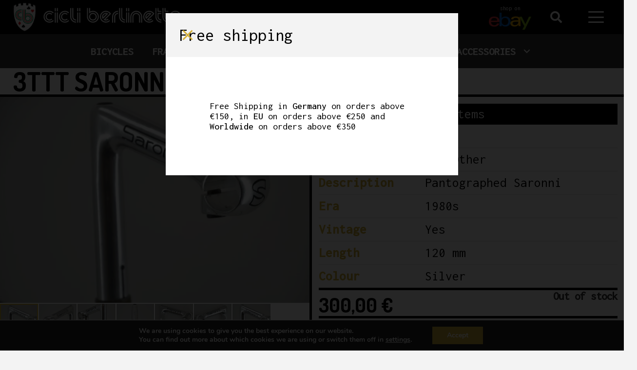

--- FILE ---
content_type: text/html; charset=UTF-8
request_url: https://cicli-berlinetta.com/product/3ttt-saronni-pantographed-stem/
body_size: 52962
content:
<!DOCTYPE HTML>
<html lang="en-GB">
<head>
	<meta charset="UTF-8">
	<meta name='robots' content='index, follow, max-image-preview:large, max-snippet:-1, max-video-preview:-1' />
<script>window._wca = window._wca || [];</script>

	<!-- This site is optimized with the Yoast SEO plugin v26.7 - https://yoast.com/wordpress/plugins/seo/ -->
	<title>3TTT Saronni pantographed stem - Cicli Berlinetta</title>
	<meta name="description" content="Cicli Berlinetta - 3TTT Saronni pantographed stem. Saronni, is an Italian former racing cyclist. He had remarkable success riding in the Giro d&#039;Italia." />
	<link rel="canonical" href="https://cicli-berlinetta.com/product/3ttt-saronni-pantographed-stem/" />
	<meta property="og:locale" content="en_GB" />
	<meta property="og:type" content="article" />
	<meta property="og:title" content="3TTT Saronni pantographed stem - Cicli Berlinetta" />
	<meta property="og:description" content="Cicli Berlinetta - 3TTT Saronni pantographed stem. Saronni, is an Italian former racing cyclist. He had remarkable success riding in the Giro d&#039;Italia." />
	<meta property="og:url" content="https://cicli-berlinetta.com/product/3ttt-saronni-pantographed-stem/" />
	<meta property="og:site_name" content="Cicli Berlinetta" />
	<meta property="article:publisher" content="https://facebook.com/cicli.berlinetta/" />
	<meta property="article:modified_time" content="2024-08-02T04:38:26+00:00" />
	<meta property="og:image" content="https://cicli-berlinetta.com/wp-content/uploads/2022/11/3ttt.Saronni.120mm.Panto_.Stem1_-scaled.jpg" />
	<meta property="og:image:width" content="1280" />
	<meta property="og:image:height" content="853" />
	<meta property="og:image:type" content="image/jpeg" />
	<meta name="twitter:card" content="summary_large_image" />
	<meta name="twitter:label1" content="Estimated reading time" />
	<meta name="twitter:data1" content="1 minute" />
	<script type="application/ld+json" class="yoast-schema-graph">{"@context":"https://schema.org","@graph":[{"@type":"WebPage","@id":"https://cicli-berlinetta.com/product/3ttt-saronni-pantographed-stem/","url":"https://cicli-berlinetta.com/product/3ttt-saronni-pantographed-stem/","name":"3TTT Saronni pantographed stem - Cicli Berlinetta","isPartOf":{"@id":"https://cicli-berlinetta.com/#website"},"primaryImageOfPage":{"@id":"https://cicli-berlinetta.com/product/3ttt-saronni-pantographed-stem/#primaryimage"},"image":{"@id":"https://cicli-berlinetta.com/product/3ttt-saronni-pantographed-stem/#primaryimage"},"thumbnailUrl":"https://cicli-berlinetta.com/wp-content/uploads/2022/11/3ttt.Saronni.120mm.Panto_.Stem1_-scaled.jpg","datePublished":"2022-11-12T20:47:30+00:00","dateModified":"2024-08-02T04:38:26+00:00","description":"Cicli Berlinetta - 3TTT Saronni pantographed stem. Saronni, is an Italian former racing cyclist. He had remarkable success riding in the Giro d'Italia.","breadcrumb":{"@id":"https://cicli-berlinetta.com/product/3ttt-saronni-pantographed-stem/#breadcrumb"},"inLanguage":"en-GB","potentialAction":[{"@type":"ReadAction","target":["https://cicli-berlinetta.com/product/3ttt-saronni-pantographed-stem/"]}]},{"@type":"ImageObject","inLanguage":"en-GB","@id":"https://cicli-berlinetta.com/product/3ttt-saronni-pantographed-stem/#primaryimage","url":"https://cicli-berlinetta.com/wp-content/uploads/2022/11/3ttt.Saronni.120mm.Panto_.Stem1_-scaled.jpg","contentUrl":"https://cicli-berlinetta.com/wp-content/uploads/2022/11/3ttt.Saronni.120mm.Panto_.Stem1_-scaled.jpg","width":1280,"height":853,"caption":"3TTT Silver Pantographed Saronni from 80's"},{"@type":"BreadcrumbList","@id":"https://cicli-berlinetta.com/product/3ttt-saronni-pantographed-stem/#breadcrumb","itemListElement":[{"@type":"ListItem","position":1,"name":"Home","item":"https://cicli-berlinetta.com/"},{"@type":"ListItem","position":2,"name":"Shop","item":"https://cicli-berlinetta.com/shop/"},{"@type":"ListItem","position":3,"name":"3TTT Saronni pantographed stem"}]},{"@type":"WebSite","@id":"https://cicli-berlinetta.com/#website","url":"https://cicli-berlinetta.com/","name":"Cicli Berlinetta","description":"The Home of Cycling Chic!","publisher":{"@id":"https://cicli-berlinetta.com/#organization"},"potentialAction":[{"@type":"SearchAction","target":{"@type":"EntryPoint","urlTemplate":"https://cicli-berlinetta.com/?s={search_term_string}"},"query-input":{"@type":"PropertyValueSpecification","valueRequired":true,"valueName":"search_term_string"}}],"inLanguage":"en-GB"},{"@type":"Organization","@id":"https://cicli-berlinetta.com/#organization","name":"Cicli Berlinetta The Home of Cycling Chic!","url":"https://cicli-berlinetta.com/","logo":{"@type":"ImageObject","inLanguage":"en-GB","@id":"https://cicli-berlinetta.com/#/schema/logo/image/","url":"https://cicli-berlinetta.com/wp-content/uploads/2022/09/CB_sharing_prev.jpg","contentUrl":"https://cicli-berlinetta.com/wp-content/uploads/2022/09/CB_sharing_prev.jpg","width":1200,"height":630,"caption":"Cicli Berlinetta The Home of Cycling Chic!"},"image":{"@id":"https://cicli-berlinetta.com/#/schema/logo/image/"},"sameAs":["https://facebook.com/cicli.berlinetta/","https://instagram.com/cicliberlinetta/"]}]}</script>
	<!-- / Yoast SEO plugin. -->


<link rel='dns-prefetch' href='//stats.wp.com' />
<link rel='dns-prefetch' href='//capi-automation.s3.us-east-2.amazonaws.com' />
<link rel='dns-prefetch' href='//fonts.googleapis.com' />
<link rel="alternate" type="application/rss+xml" title="Cicli Berlinetta &raquo; Feed" href="https://cicli-berlinetta.com/feed/" />
<link rel="alternate" type="application/rss+xml" title="Cicli Berlinetta &raquo; Comments Feed" href="https://cicli-berlinetta.com/comments/feed/" />
<link rel="alternate" title="oEmbed (JSON)" type="application/json+oembed" href="https://cicli-berlinetta.com/wp-json/oembed/1.0/embed?url=https%3A%2F%2Fcicli-berlinetta.com%2Fproduct%2F3ttt-saronni-pantographed-stem%2F" />
<link rel="alternate" title="oEmbed (XML)" type="text/xml+oembed" href="https://cicli-berlinetta.com/wp-json/oembed/1.0/embed?url=https%3A%2F%2Fcicli-berlinetta.com%2Fproduct%2F3ttt-saronni-pantographed-stem%2F&#038;format=xml" />
<meta name="viewport" content="width=device-width, initial-scale=1">
<meta name="theme-color" content="#f3f3f3">
<style id='wp-img-auto-sizes-contain-inline-css'>
img:is([sizes=auto i],[sizes^="auto," i]){contain-intrinsic-size:3000px 1500px}
/*# sourceURL=wp-img-auto-sizes-contain-inline-css */
</style>
<link rel='stylesheet' id='pr-dhl-preferred-services-integration-css' href='https://cicli-berlinetta.com/wp-content/plugins/dhl-for-woocommerce/build/style-index.css?ver=3.9.7' media='all' />
<link rel='stylesheet' id='pr-dhl-blocks-style-css' href='https://cicli-berlinetta.com/wp-content/plugins/dhl-for-woocommerce/build/style-index.css?ver=3.9.7' media='all' />
<link rel='stylesheet' id='photoswipe-css' href='https://cicli-berlinetta.com/wp-content/plugins/woocommerce/assets/css/photoswipe/photoswipe.min.css?ver=10.4.3' media='all' />
<link rel='stylesheet' id='photoswipe-default-skin-css' href='https://cicli-berlinetta.com/wp-content/plugins/woocommerce/assets/css/photoswipe/default-skin/default-skin.min.css?ver=10.4.3' media='all' />
<style id='woocommerce-inline-inline-css'>
.woocommerce form .form-row .required { visibility: visible; }
/*# sourceURL=woocommerce-inline-inline-css */
</style>
<link rel='stylesheet' id='gateway-css' href='https://cicli-berlinetta.com/wp-content/plugins/woocommerce-paypal-payments/modules/ppcp-button/assets/css/gateway.css?ver=3.3.2' media='all' />
<link rel='stylesheet' id='us-fonts-css' href='https://fonts.googleapis.com/css?family=Inconsolata%3A400%2C500%7CDosis%3A700&#038;display=swap&#038;ver=5b6eaf37b7cb078a0e7dd76263aa3302' media='all' />
<link rel='stylesheet' id='wc-ppcp-applepay-css' href='https://cicli-berlinetta.com/wp-content/plugins/woocommerce-paypal-payments/modules/ppcp-applepay/assets/css/styles.css?ver=3.3.2' media='all' />
<link rel='stylesheet' id='wc-ppcp-googlepay-css' href='https://cicli-berlinetta.com/wp-content/plugins/woocommerce-paypal-payments/modules/ppcp-googlepay/assets/css/styles.css?ver=3.3.2' media='all' />
<link rel='stylesheet' id='us-theme-css' href='https://cicli-berlinetta.com/wp-content/uploads/us-assets/cicli-berlinetta.com.css?ver=f535765c' media='all' />
<link rel='stylesheet' id='theme-style-css' href='https://cicli-berlinetta.com/wp-content/themes/Cicli_theme/style.css?ver=8.42' media='all' />
<link rel='stylesheet' id='moove_gdpr_frontend-css' href='https://cicli-berlinetta.com/wp-content/plugins/gdpr-cookie-compliance/dist/styles/gdpr-main.css?ver=5.0.9' media='all' />
<style id='moove_gdpr_frontend-inline-css'>
#moove_gdpr_cookie_modal,#moove_gdpr_cookie_info_bar,.gdpr_cookie_settings_shortcode_content{font-family:&#039;Nunito&#039;,sans-serif}#moove_gdpr_save_popup_settings_button{background-color:#373737;color:#fff}#moove_gdpr_save_popup_settings_button:hover{background-color:#000}#moove_gdpr_cookie_info_bar .moove-gdpr-info-bar-container .moove-gdpr-info-bar-content a.mgbutton,#moove_gdpr_cookie_info_bar .moove-gdpr-info-bar-container .moove-gdpr-info-bar-content button.mgbutton{background-color:#d4af36}#moove_gdpr_cookie_modal .moove-gdpr-modal-content .moove-gdpr-modal-footer-content .moove-gdpr-button-holder a.mgbutton,#moove_gdpr_cookie_modal .moove-gdpr-modal-content .moove-gdpr-modal-footer-content .moove-gdpr-button-holder button.mgbutton,.gdpr_cookie_settings_shortcode_content .gdpr-shr-button.button-green{background-color:#d4af36;border-color:#d4af36}#moove_gdpr_cookie_modal .moove-gdpr-modal-content .moove-gdpr-modal-footer-content .moove-gdpr-button-holder a.mgbutton:hover,#moove_gdpr_cookie_modal .moove-gdpr-modal-content .moove-gdpr-modal-footer-content .moove-gdpr-button-holder button.mgbutton:hover,.gdpr_cookie_settings_shortcode_content .gdpr-shr-button.button-green:hover{background-color:#fff;color:#d4af36}#moove_gdpr_cookie_modal .moove-gdpr-modal-content .moove-gdpr-modal-close i,#moove_gdpr_cookie_modal .moove-gdpr-modal-content .moove-gdpr-modal-close span.gdpr-icon{background-color:#d4af36;border:1px solid #d4af36}#moove_gdpr_cookie_info_bar span.moove-gdpr-infobar-allow-all.focus-g,#moove_gdpr_cookie_info_bar span.moove-gdpr-infobar-allow-all:focus,#moove_gdpr_cookie_info_bar button.moove-gdpr-infobar-allow-all.focus-g,#moove_gdpr_cookie_info_bar button.moove-gdpr-infobar-allow-all:focus,#moove_gdpr_cookie_info_bar span.moove-gdpr-infobar-reject-btn.focus-g,#moove_gdpr_cookie_info_bar span.moove-gdpr-infobar-reject-btn:focus,#moove_gdpr_cookie_info_bar button.moove-gdpr-infobar-reject-btn.focus-g,#moove_gdpr_cookie_info_bar button.moove-gdpr-infobar-reject-btn:focus,#moove_gdpr_cookie_info_bar span.change-settings-button.focus-g,#moove_gdpr_cookie_info_bar span.change-settings-button:focus,#moove_gdpr_cookie_info_bar button.change-settings-button.focus-g,#moove_gdpr_cookie_info_bar button.change-settings-button:focus{-webkit-box-shadow:0 0 1px 3px #d4af36;-moz-box-shadow:0 0 1px 3px #d4af36;box-shadow:0 0 1px 3px #d4af36}#moove_gdpr_cookie_modal .moove-gdpr-modal-content .moove-gdpr-modal-close i:hover,#moove_gdpr_cookie_modal .moove-gdpr-modal-content .moove-gdpr-modal-close span.gdpr-icon:hover,#moove_gdpr_cookie_info_bar span[data-href]>u.change-settings-button{color:#d4af36}#moove_gdpr_cookie_modal .moove-gdpr-modal-content .moove-gdpr-modal-left-content #moove-gdpr-menu li.menu-item-selected a span.gdpr-icon,#moove_gdpr_cookie_modal .moove-gdpr-modal-content .moove-gdpr-modal-left-content #moove-gdpr-menu li.menu-item-selected button span.gdpr-icon{color:inherit}#moove_gdpr_cookie_modal .moove-gdpr-modal-content .moove-gdpr-modal-left-content #moove-gdpr-menu li a span.gdpr-icon,#moove_gdpr_cookie_modal .moove-gdpr-modal-content .moove-gdpr-modal-left-content #moove-gdpr-menu li button span.gdpr-icon{color:inherit}#moove_gdpr_cookie_modal .gdpr-acc-link{line-height:0;font-size:0;color:transparent;position:absolute}#moove_gdpr_cookie_modal .moove-gdpr-modal-content .moove-gdpr-modal-close:hover i,#moove_gdpr_cookie_modal .moove-gdpr-modal-content .moove-gdpr-modal-left-content #moove-gdpr-menu li a,#moove_gdpr_cookie_modal .moove-gdpr-modal-content .moove-gdpr-modal-left-content #moove-gdpr-menu li button,#moove_gdpr_cookie_modal .moove-gdpr-modal-content .moove-gdpr-modal-left-content #moove-gdpr-menu li button i,#moove_gdpr_cookie_modal .moove-gdpr-modal-content .moove-gdpr-modal-left-content #moove-gdpr-menu li a i,#moove_gdpr_cookie_modal .moove-gdpr-modal-content .moove-gdpr-tab-main .moove-gdpr-tab-main-content a:hover,#moove_gdpr_cookie_info_bar.moove-gdpr-dark-scheme .moove-gdpr-info-bar-container .moove-gdpr-info-bar-content a.mgbutton:hover,#moove_gdpr_cookie_info_bar.moove-gdpr-dark-scheme .moove-gdpr-info-bar-container .moove-gdpr-info-bar-content button.mgbutton:hover,#moove_gdpr_cookie_info_bar.moove-gdpr-dark-scheme .moove-gdpr-info-bar-container .moove-gdpr-info-bar-content a:hover,#moove_gdpr_cookie_info_bar.moove-gdpr-dark-scheme .moove-gdpr-info-bar-container .moove-gdpr-info-bar-content button:hover,#moove_gdpr_cookie_info_bar.moove-gdpr-dark-scheme .moove-gdpr-info-bar-container .moove-gdpr-info-bar-content span.change-settings-button:hover,#moove_gdpr_cookie_info_bar.moove-gdpr-dark-scheme .moove-gdpr-info-bar-container .moove-gdpr-info-bar-content button.change-settings-button:hover,#moove_gdpr_cookie_info_bar.moove-gdpr-dark-scheme .moove-gdpr-info-bar-container .moove-gdpr-info-bar-content u.change-settings-button:hover,#moove_gdpr_cookie_info_bar span[data-href]>u.change-settings-button,#moove_gdpr_cookie_info_bar.moove-gdpr-dark-scheme .moove-gdpr-info-bar-container .moove-gdpr-info-bar-content a.mgbutton.focus-g,#moove_gdpr_cookie_info_bar.moove-gdpr-dark-scheme .moove-gdpr-info-bar-container .moove-gdpr-info-bar-content button.mgbutton.focus-g,#moove_gdpr_cookie_info_bar.moove-gdpr-dark-scheme .moove-gdpr-info-bar-container .moove-gdpr-info-bar-content a.focus-g,#moove_gdpr_cookie_info_bar.moove-gdpr-dark-scheme .moove-gdpr-info-bar-container .moove-gdpr-info-bar-content button.focus-g,#moove_gdpr_cookie_info_bar.moove-gdpr-dark-scheme .moove-gdpr-info-bar-container .moove-gdpr-info-bar-content a.mgbutton:focus,#moove_gdpr_cookie_info_bar.moove-gdpr-dark-scheme .moove-gdpr-info-bar-container .moove-gdpr-info-bar-content button.mgbutton:focus,#moove_gdpr_cookie_info_bar.moove-gdpr-dark-scheme .moove-gdpr-info-bar-container .moove-gdpr-info-bar-content a:focus,#moove_gdpr_cookie_info_bar.moove-gdpr-dark-scheme .moove-gdpr-info-bar-container .moove-gdpr-info-bar-content button:focus,#moove_gdpr_cookie_info_bar.moove-gdpr-dark-scheme .moove-gdpr-info-bar-container .moove-gdpr-info-bar-content span.change-settings-button.focus-g,span.change-settings-button:focus,button.change-settings-button.focus-g,button.change-settings-button:focus,#moove_gdpr_cookie_info_bar.moove-gdpr-dark-scheme .moove-gdpr-info-bar-container .moove-gdpr-info-bar-content u.change-settings-button.focus-g,#moove_gdpr_cookie_info_bar.moove-gdpr-dark-scheme .moove-gdpr-info-bar-container .moove-gdpr-info-bar-content u.change-settings-button:focus{color:#d4af36}#moove_gdpr_cookie_modal .moove-gdpr-branding.focus-g span,#moove_gdpr_cookie_modal .moove-gdpr-modal-content .moove-gdpr-tab-main a.focus-g,#moove_gdpr_cookie_modal .moove-gdpr-modal-content .moove-gdpr-tab-main .gdpr-cd-details-toggle.focus-g{color:#d4af36}#moove_gdpr_cookie_modal.gdpr_lightbox-hide{display:none}#moove_gdpr_cookie_info_bar .moove-gdpr-info-bar-container .moove-gdpr-info-bar-content a.mgbutton,#moove_gdpr_cookie_info_bar .moove-gdpr-info-bar-container .moove-gdpr-info-bar-content button.mgbutton,#moove_gdpr_cookie_modal .moove-gdpr-modal-content .moove-gdpr-modal-footer-content .moove-gdpr-button-holder a.mgbutton,#moove_gdpr_cookie_modal .moove-gdpr-modal-content .moove-gdpr-modal-footer-content .moove-gdpr-button-holder button.mgbutton,.gdpr-shr-button,#moove_gdpr_cookie_info_bar .moove-gdpr-infobar-close-btn{border-radius:0}
/*# sourceURL=moove_gdpr_frontend-inline-css */
</style>
<script src="https://cicli-berlinetta.com/wp-includes/js/jquery/jquery.min.js?ver=3.7.1" id="jquery-core-js"></script>
<script src="https://cicli-berlinetta.com/wp-includes/js/jquery/jquery-migrate.min.js?ver=3.4.1" id="jquery-migrate-js"></script>
<script src="https://cicli-berlinetta.com/wp-content/plugins/woocommerce/assets/js/jquery-blockui/jquery.blockUI.min.js?ver=2.7.0-wc.10.4.3" id="wc-jquery-blockui-js" defer data-wp-strategy="defer"></script>
<script id="wc-add-to-cart-js-extra">
var wc_add_to_cart_params = {"ajax_url":"/wp-admin/admin-ajax.php","wc_ajax_url":"/?wc-ajax=%%endpoint%%","i18n_view_cart":"View basket","cart_url":"https://cicli-berlinetta.com/basket/","is_cart":"","cart_redirect_after_add":"no"};
//# sourceURL=wc-add-to-cart-js-extra
</script>
<script src="https://cicli-berlinetta.com/wp-content/plugins/woocommerce/assets/js/frontend/add-to-cart.min.js?ver=10.4.3" id="wc-add-to-cart-js" defer data-wp-strategy="defer"></script>
<script src="https://cicli-berlinetta.com/wp-content/plugins/woocommerce/assets/js/flexslider/jquery.flexslider.min.js?ver=2.7.2-wc.10.4.3" id="wc-flexslider-js" defer data-wp-strategy="defer"></script>
<script src="https://cicli-berlinetta.com/wp-content/plugins/woocommerce/assets/js/photoswipe/photoswipe.min.js?ver=4.1.1-wc.10.4.3" id="wc-photoswipe-js" defer data-wp-strategy="defer"></script>
<script src="https://cicli-berlinetta.com/wp-content/plugins/woocommerce/assets/js/photoswipe/photoswipe-ui-default.min.js?ver=4.1.1-wc.10.4.3" id="wc-photoswipe-ui-default-js" defer data-wp-strategy="defer"></script>
<script id="wc-single-product-js-extra">
var wc_single_product_params = {"i18n_required_rating_text":"Please select a rating","i18n_rating_options":["1 of 5 stars","2 of 5 stars","3 of 5 stars","4 of 5 stars","5 of 5 stars"],"i18n_product_gallery_trigger_text":"View full-screen image gallery","review_rating_required":"yes","flexslider":{"rtl":false,"animation":"slide","smoothHeight":true,"directionNav":false,"controlNav":"thumbnails","slideshow":false,"animationSpeed":500,"animationLoop":false,"allowOneSlide":false},"zoom_enabled":"","zoom_options":[],"photoswipe_enabled":"1","photoswipe_options":{"shareEl":false,"closeOnScroll":false,"history":false,"hideAnimationDuration":0,"showAnimationDuration":0},"flexslider_enabled":"1"};
//# sourceURL=wc-single-product-js-extra
</script>
<script src="https://cicli-berlinetta.com/wp-content/plugins/woocommerce/assets/js/frontend/single-product.min.js?ver=10.4.3" id="wc-single-product-js" defer data-wp-strategy="defer"></script>
<script src="https://cicli-berlinetta.com/wp-content/plugins/woocommerce/assets/js/js-cookie/js.cookie.min.js?ver=2.1.4-wc.10.4.3" id="wc-js-cookie-js" defer data-wp-strategy="defer"></script>
<script id="woocommerce-js-extra">
var woocommerce_params = {"ajax_url":"/wp-admin/admin-ajax.php","wc_ajax_url":"/?wc-ajax=%%endpoint%%","i18n_password_show":"Show password","i18n_password_hide":"Hide password"};
//# sourceURL=woocommerce-js-extra
</script>
<script src="https://cicli-berlinetta.com/wp-content/plugins/woocommerce/assets/js/frontend/woocommerce.min.js?ver=10.4.3" id="woocommerce-js" defer data-wp-strategy="defer"></script>
<script src="https://stats.wp.com/s-202604.js" id="woocommerce-analytics-js" defer data-wp-strategy="defer"></script>
<script></script><link rel="https://api.w.org/" href="https://cicli-berlinetta.com/wp-json/" /><link rel="alternate" title="JSON" type="application/json" href="https://cicli-berlinetta.com/wp-json/wp/v2/product/17263" /><link rel="EditURI" type="application/rsd+xml" title="RSD" href="https://cicli-berlinetta.com/xmlrpc.php?rsd" />

<link rel='shortlink' href='https://cicli-berlinetta.com/?p=17263' />
	<style>img#wpstats{display:none}</style>
										<script>
					// Define dataLayer and the gtag function.
					window.dataLayer = window.dataLayer || [];
					function gtag(){dataLayer.push(arguments);}

					// Set default consent to 'denied' as a placeholder
					// Determine actual values based on your own requirements
					gtag('consent', 'default', {
						'ad_storage': 'denied',
						'ad_user_data': 'denied',
						'ad_personalization': 'denied',
						'analytics_storage': 'denied',
						'personalization_storage': 'denied',
						'security_storage': 'denied',
						'functionality_storage': 'denied',
						'wait_for_update': '2000'
					});
				</script>

				<!-- Google Tag Manager -->
				<script>(function(w,d,s,l,i){w[l]=w[l]||[];w[l].push({'gtm.start':
				new Date().getTime(),event:'gtm.js'});var f=d.getElementsByTagName(s)[0],
				j=d.createElement(s),dl=l!='dataLayer'?'&l='+l:'';j.async=true;j.src=
				'https://www.googletagmanager.com/gtm.js?id='+i+dl;f.parentNode.insertBefore(j,f);
				})(window,document,'script','dataLayer','GTM-TWLZ5556');</script>
				<!-- End Google Tag Manager -->
							<!-- Google site verification - Google for WooCommerce -->
<meta name="google-site-verification" content="K203Eel0DVHKaSQC2-it4nlv4DhVyoI5c1TAEdZ2IuQ" />
		<script id="us_add_no_touch">
			if ( ! /Android|webOS|iPhone|iPad|iPod|BlackBerry|IEMobile|Opera Mini/i.test( navigator.userAgent ) ) {
				document.documentElement.classList.add( "no-touch" );
			}
		</script>
				<script id="us_color_scheme_switch_class">
			if ( document.cookie.includes( "us_color_scheme_switch_is_on=true" ) ) {
				document.documentElement.classList.add( "us-color-scheme-on" );
			}
		</script>
			<noscript><style>.woocommerce-product-gallery{ opacity: 1 !important; }</style></noscript>
				<script  type="text/javascript">
				!function(f,b,e,v,n,t,s){if(f.fbq)return;n=f.fbq=function(){n.callMethod?
					n.callMethod.apply(n,arguments):n.queue.push(arguments)};if(!f._fbq)f._fbq=n;
					n.push=n;n.loaded=!0;n.version='2.0';n.queue=[];t=b.createElement(e);t.async=!0;
					t.src=v;s=b.getElementsByTagName(e)[0];s.parentNode.insertBefore(t,s)}(window,
					document,'script','https://connect.facebook.net/en_US/fbevents.js');
			</script>
			<!-- WooCommerce Facebook Integration Begin -->
			<script  type="text/javascript">

				fbq('init', '314943544058151', {}, {
    "agent": "woocommerce_2-10.4.3-3.5.15"
});

				document.addEventListener( 'DOMContentLoaded', function() {
					// Insert placeholder for events injected when a product is added to the cart through AJAX.
					document.body.insertAdjacentHTML( 'beforeend', '<div class=\"wc-facebook-pixel-event-placeholder\"></div>' );
				}, false );

			</script>
			<!-- WooCommerce Facebook Integration End -->
			<meta name="generator" content="Powered by WPBakery Page Builder - drag and drop page builder for WordPress."/>
<link rel="icon" href="https://cicli-berlinetta.com/wp-content/uploads/2022/12/Cicli_Berlinetta_Logo-150x150.png" sizes="32x32" />
<link rel="icon" href="https://cicli-berlinetta.com/wp-content/uploads/2022/12/Cicli_Berlinetta_Logo-300x300.png" sizes="192x192" />
<link rel="apple-touch-icon" href="https://cicli-berlinetta.com/wp-content/uploads/2022/12/Cicli_Berlinetta_Logo-300x300.png" />
<meta name="msapplication-TileImage" content="https://cicli-berlinetta.com/wp-content/uploads/2022/12/Cicli_Berlinetta_Logo-300x300.png" />
<noscript><style> .wpb_animate_when_almost_visible { opacity: 1; }</style></noscript>		<style id="us-icon-fonts">@font-face{font-display:swap;font-style:normal;font-family:"fontawesome";font-weight:900;src:url("https://cicli-berlinetta.com/wp-content/themes/Zephyr/fonts/fa-solid-900.woff2?ver=8.42") format("woff2")}.fas{font-family:"fontawesome";font-weight:900}@font-face{font-display:swap;font-style:normal;font-family:"fontawesome";font-weight:400;src:url("https://cicli-berlinetta.com/wp-content/themes/Zephyr/fonts/fa-regular-400.woff2?ver=8.42") format("woff2")}.far{font-family:"fontawesome";font-weight:400}@font-face{font-display:swap;font-style:normal;font-family:"Font Awesome 5 Brands";font-weight:400;src:url("https://cicli-berlinetta.com/wp-content/themes/Zephyr/fonts/fa-brands-400.woff2?ver=8.42") format("woff2")}.fab{font-family:"Font Awesome 5 Brands";font-weight:400}@font-face{font-display:block;font-style:normal;font-family:"Material Icons";font-weight:400;src:url("https://cicli-berlinetta.com/wp-content/themes/Zephyr/fonts/material-icons.woff2?ver=8.42") format("woff2")}.material-icons{font-family:"Material Icons";font-weight:400}</style>
				<style id="us-current-header-css"> .l-subheader.at_middle,.l-subheader.at_middle .w-dropdown-list,.l-subheader.at_middle .type_mobile .w-nav-list.level_1{background:var(--color-header-middle-bg);color:var(--color-header-middle-text)}.no-touch .l-subheader.at_middle a:hover,.no-touch .l-header.bg_transparent .l-subheader.at_middle .w-dropdown.opened a:hover{color:var(--color-header-middle-text-hover)}.l-header.bg_transparent:not(.sticky) .l-subheader.at_middle{background:var(--color-header-transparent-bg);color:var(--color-header-transparent-text)}.no-touch .l-header.bg_transparent:not(.sticky) .at_middle .w-cart-link:hover,.no-touch .l-header.bg_transparent:not(.sticky) .at_middle .w-text a:hover,.no-touch .l-header.bg_transparent:not(.sticky) .at_middle .w-html a:hover,.no-touch .l-header.bg_transparent:not(.sticky) .at_middle .w-nav>a:hover,.no-touch .l-header.bg_transparent:not(.sticky) .at_middle .w-menu a:hover,.no-touch .l-header.bg_transparent:not(.sticky) .at_middle .w-search>a:hover,.no-touch .l-header.bg_transparent:not(.sticky) .at_middle .w-socials.shape_none.color_text a:hover,.no-touch .l-header.bg_transparent:not(.sticky) .at_middle .w-socials.shape_none.color_link a:hover,.no-touch .l-header.bg_transparent:not(.sticky) .at_middle .w-dropdown a:hover,.no-touch .l-header.bg_transparent:not(.sticky) .at_middle .type_desktop .menu-item.level_1.opened>a,.no-touch .l-header.bg_transparent:not(.sticky) .at_middle .type_desktop .menu-item.level_1:hover>a{color:var(--color-header-transparent-text-hover)}.l-subheader.at_bottom,.l-subheader.at_bottom .w-dropdown-list,.l-subheader.at_bottom .type_mobile .w-nav-list.level_1{background:#333333;color:#ffffff}.no-touch .l-subheader.at_bottom a:hover,.no-touch .l-header.bg_transparent .l-subheader.at_bottom .w-dropdown.opened a:hover{color:#d4af37}.l-header.bg_transparent:not(.sticky) .l-subheader.at_bottom{background:var(--color-header-top-transparent-bg);color:var(--color-header-top-transparent-text)}.no-touch .l-header.bg_transparent:not(.sticky) .at_bottom .w-cart-link:hover,.no-touch .l-header.bg_transparent:not(.sticky) .at_bottom .w-text a:hover,.no-touch .l-header.bg_transparent:not(.sticky) .at_bottom .w-html a:hover,.no-touch .l-header.bg_transparent:not(.sticky) .at_bottom .w-nav>a:hover,.no-touch .l-header.bg_transparent:not(.sticky) .at_bottom .w-menu a:hover,.no-touch .l-header.bg_transparent:not(.sticky) .at_bottom .w-search>a:hover,.no-touch .l-header.bg_transparent:not(.sticky) .at_bottom .w-socials.shape_none.color_text a:hover,.no-touch .l-header.bg_transparent:not(.sticky) .at_bottom .w-socials.shape_none.color_link a:hover,.no-touch .l-header.bg_transparent:not(.sticky) .at_bottom .w-dropdown a:hover,.no-touch .l-header.bg_transparent:not(.sticky) .at_bottom .type_desktop .menu-item.level_1.opened>a,.no-touch .l-header.bg_transparent:not(.sticky) .at_bottom .type_desktop .menu-item.level_1:hover>a{color:var(--color-header-top-transparent-text-hover)}.header_ver .l-header{background:var(--color-header-middle-bg);color:var(--color-header-middle-text)}@media (min-width:1281px){.hidden_for_default{display:none!important}.l-subheader.at_top{display:none}.l-header{position:relative;z-index:111}.l-subheader{margin:0 auto}.l-subheader.width_full{padding-left:1.5rem;padding-right:1.5rem}.l-subheader-h{display:flex;align-items:center;position:relative;margin:0 auto;max-width:var(--site-content-width,1200px);height:inherit}.w-header-show{display:none}.l-header.pos_fixed{position:fixed;left:var(--site-outline-width,0);right:var(--site-outline-width,0)}.l-header.pos_fixed:not(.notransition) .l-subheader{transition-property:transform,background,box-shadow,line-height,height,visibility;transition-duration:.3s;transition-timing-function:cubic-bezier(.78,.13,.15,.86)}.headerinpos_bottom.sticky_first_section .l-header.pos_fixed{position:fixed!important}.header_hor .l-header.sticky_auto_hide{transition:margin .3s cubic-bezier(.78,.13,.15,.86) .1s}.header_hor .l-header.sticky_auto_hide.down{margin-top:calc(-1.1 * var(--header-sticky-height,0px) )}.l-header.bg_transparent:not(.sticky) .l-subheader{box-shadow:none!important;background:none}.l-header.bg_transparent~.l-main .l-section.width_full.height_auto:first-of-type>.l-section-h{padding-top:0!important;padding-bottom:0!important}.l-header.pos_static.bg_transparent{position:absolute;left:var(--site-outline-width,0);right:var(--site-outline-width,0)}.l-subheader.width_full .l-subheader-h{max-width:none!important}.l-header.shadow_thin .l-subheader.at_middle,.l-header.shadow_thin .l-subheader.at_bottom{box-shadow:0 1px 0 rgba(0,0,0,0.08)}.l-header.shadow_wide .l-subheader.at_middle,.l-header.shadow_wide .l-subheader.at_bottom{box-shadow:0 3px 5px -1px rgba(0,0,0,0.1),0 2px 1px -1px rgba(0,0,0,0.05)}.header_hor .l-subheader-cell>.w-cart{margin-left:0;margin-right:0}:root{--header-height:150px;--header-sticky-height:110px}.l-header:before{content:'150'}.l-header.sticky:before{content:'110'}.l-subheader.at_top{line-height:40px;height:40px;overflow:visible;visibility:visible}.l-header.sticky .l-subheader.at_top{line-height:40px;height:40px;overflow:visible;visibility:visible}.l-subheader.at_middle{line-height:80px;height:80px;overflow:visible;visibility:visible}.l-header.sticky .l-subheader.at_middle{line-height:60px;height:60px;overflow:visible;visibility:visible}.l-subheader.at_middle .l-subheader-cell.at_left,.l-subheader.at_middle .l-subheader-cell.at_right{display:flex;flex-basis:100px}.l-subheader.at_bottom{line-height:70px;height:70px;overflow:visible;visibility:visible}.l-header.sticky .l-subheader.at_bottom{line-height:50px;height:50px;overflow:visible;visibility:visible}.l-subheader.at_bottom .l-subheader-cell.at_left,.l-subheader.at_bottom .l-subheader-cell.at_right{display:flex;flex-basis:100px}.headerinpos_above .l-header.pos_fixed{overflow:hidden;transition:transform 0.3s;transform:translate3d(0,-100%,0)}.headerinpos_above .l-header.pos_fixed.sticky{overflow:visible;transform:none}.headerinpos_above .l-header.pos_fixed~.l-section>.l-section-h,.headerinpos_above .l-header.pos_fixed~.l-main .l-section:first-of-type>.l-section-h{padding-top:0!important}.headerinpos_below .l-header.pos_fixed:not(.sticky){position:absolute;top:100%}.headerinpos_below .l-header.pos_fixed~.l-main>.l-section:first-of-type>.l-section-h{padding-top:0!important}.headerinpos_below .l-header.pos_fixed~.l-main .l-section.full_height:nth-of-type(2){min-height:100vh}.headerinpos_below .l-header.pos_fixed~.l-main>.l-section:nth-of-type(2)>.l-section-h{padding-top:var(--header-height)}.headerinpos_bottom .l-header.pos_fixed:not(.sticky){position:absolute;top:100vh}.headerinpos_bottom .l-header.pos_fixed~.l-main>.l-section:first-of-type>.l-section-h{padding-top:0!important}.headerinpos_bottom .l-header.pos_fixed~.l-main>.l-section:first-of-type>.l-section-h{padding-bottom:var(--header-height)}.headerinpos_bottom .l-header.pos_fixed.bg_transparent~.l-main .l-section.valign_center:not(.height_auto):first-of-type>.l-section-h{top:calc( var(--header-height) / 2 )}.headerinpos_bottom .l-header.pos_fixed:not(.sticky) .w-cart.layout_dropdown .w-cart-content,.headerinpos_bottom .l-header.pos_fixed:not(.sticky) .w-nav.type_desktop .w-nav-list.level_2{bottom:100%;transform-origin:0 100%}.headerinpos_bottom .l-header.pos_fixed:not(.sticky) .w-nav.type_mobile.m_layout_dropdown .w-nav-list.level_1{top:auto;bottom:100%;box-shadow:var(--box-shadow-up)}.headerinpos_bottom .l-header.pos_fixed:not(.sticky) .w-nav.type_desktop .w-nav-list.level_3,.headerinpos_bottom .l-header.pos_fixed:not(.sticky) .w-nav.type_desktop .w-nav-list.level_4{top:auto;bottom:0;transform-origin:0 100%}.headerinpos_bottom .l-header.pos_fixed:not(.sticky) .w-dropdown-list{top:auto;bottom:-0.4em;padding-top:0.4em;padding-bottom:2.4em}.admin-bar .l-header.pos_static.bg_solid~.l-main .l-section.full_height:first-of-type{min-height:calc( 100vh - var(--header-height) - 32px )}.admin-bar .l-header.pos_fixed:not(.sticky_auto_hide)~.l-main .l-section.full_height:not(:first-of-type){min-height:calc( 100vh - var(--header-sticky-height) - 32px )}.admin-bar.headerinpos_below .l-header.pos_fixed~.l-main .l-section.full_height:nth-of-type(2){min-height:calc(100vh - 32px)}}@media (min-width:1025px) and (max-width:1280px){.hidden_for_laptops{display:none!important}.l-subheader.at_top{display:none}.l-header{position:relative;z-index:111}.l-subheader{margin:0 auto}.l-subheader.width_full{padding-left:1.5rem;padding-right:1.5rem}.l-subheader-h{display:flex;align-items:center;position:relative;margin:0 auto;max-width:var(--site-content-width,1200px);height:inherit}.w-header-show{display:none}.l-header.pos_fixed{position:fixed;left:var(--site-outline-width,0);right:var(--site-outline-width,0)}.l-header.pos_fixed:not(.notransition) .l-subheader{transition-property:transform,background,box-shadow,line-height,height,visibility;transition-duration:.3s;transition-timing-function:cubic-bezier(.78,.13,.15,.86)}.headerinpos_bottom.sticky_first_section .l-header.pos_fixed{position:fixed!important}.header_hor .l-header.sticky_auto_hide{transition:margin .3s cubic-bezier(.78,.13,.15,.86) .1s}.header_hor .l-header.sticky_auto_hide.down{margin-top:calc(-1.1 * var(--header-sticky-height,0px) )}.l-header.bg_transparent:not(.sticky) .l-subheader{box-shadow:none!important;background:none}.l-header.bg_transparent~.l-main .l-section.width_full.height_auto:first-of-type>.l-section-h{padding-top:0!important;padding-bottom:0!important}.l-header.pos_static.bg_transparent{position:absolute;left:var(--site-outline-width,0);right:var(--site-outline-width,0)}.l-subheader.width_full .l-subheader-h{max-width:none!important}.l-header.shadow_thin .l-subheader.at_middle,.l-header.shadow_thin .l-subheader.at_bottom{box-shadow:0 1px 0 rgba(0,0,0,0.08)}.l-header.shadow_wide .l-subheader.at_middle,.l-header.shadow_wide .l-subheader.at_bottom{box-shadow:0 3px 5px -1px rgba(0,0,0,0.1),0 2px 1px -1px rgba(0,0,0,0.05)}.header_hor .l-subheader-cell>.w-cart{margin-left:0;margin-right:0}:root{--header-height:140px;--header-sticky-height:100px}.l-header:before{content:'140'}.l-header.sticky:before{content:'100'}.l-subheader.at_top{line-height:40px;height:40px;overflow:visible;visibility:visible}.l-header.sticky .l-subheader.at_top{line-height:40px;height:40px;overflow:visible;visibility:visible}.l-subheader.at_middle{line-height:70px;height:70px;overflow:visible;visibility:visible}.l-header.sticky .l-subheader.at_middle{line-height:50px;height:50px;overflow:visible;visibility:visible}.l-subheader.at_middle .l-subheader-cell.at_left,.l-subheader.at_middle .l-subheader-cell.at_right{display:flex;flex-basis:100px}.l-subheader.at_bottom{line-height:70px;height:70px;overflow:visible;visibility:visible}.l-header.sticky .l-subheader.at_bottom{line-height:50px;height:50px;overflow:visible;visibility:visible}.l-subheader.at_bottom .l-subheader-cell.at_left,.l-subheader.at_bottom .l-subheader-cell.at_right{display:flex;flex-basis:100px}.headerinpos_above .l-header.pos_fixed{overflow:hidden;transition:transform 0.3s;transform:translate3d(0,-100%,0)}.headerinpos_above .l-header.pos_fixed.sticky{overflow:visible;transform:none}.headerinpos_above .l-header.pos_fixed~.l-section>.l-section-h,.headerinpos_above .l-header.pos_fixed~.l-main .l-section:first-of-type>.l-section-h{padding-top:0!important}.headerinpos_below .l-header.pos_fixed:not(.sticky){position:absolute;top:100%}.headerinpos_below .l-header.pos_fixed~.l-main>.l-section:first-of-type>.l-section-h{padding-top:0!important}.headerinpos_below .l-header.pos_fixed~.l-main .l-section.full_height:nth-of-type(2){min-height:100vh}.headerinpos_below .l-header.pos_fixed~.l-main>.l-section:nth-of-type(2)>.l-section-h{padding-top:var(--header-height)}.headerinpos_bottom .l-header.pos_fixed:not(.sticky){position:absolute;top:100vh}.headerinpos_bottom .l-header.pos_fixed~.l-main>.l-section:first-of-type>.l-section-h{padding-top:0!important}.headerinpos_bottom .l-header.pos_fixed~.l-main>.l-section:first-of-type>.l-section-h{padding-bottom:var(--header-height)}.headerinpos_bottom .l-header.pos_fixed.bg_transparent~.l-main .l-section.valign_center:not(.height_auto):first-of-type>.l-section-h{top:calc( var(--header-height) / 2 )}.headerinpos_bottom .l-header.pos_fixed:not(.sticky) .w-cart.layout_dropdown .w-cart-content,.headerinpos_bottom .l-header.pos_fixed:not(.sticky) .w-nav.type_desktop .w-nav-list.level_2{bottom:100%;transform-origin:0 100%}.headerinpos_bottom .l-header.pos_fixed:not(.sticky) .w-nav.type_mobile.m_layout_dropdown .w-nav-list.level_1{top:auto;bottom:100%;box-shadow:var(--box-shadow-up)}.headerinpos_bottom .l-header.pos_fixed:not(.sticky) .w-nav.type_desktop .w-nav-list.level_3,.headerinpos_bottom .l-header.pos_fixed:not(.sticky) .w-nav.type_desktop .w-nav-list.level_4{top:auto;bottom:0;transform-origin:0 100%}.headerinpos_bottom .l-header.pos_fixed:not(.sticky) .w-dropdown-list{top:auto;bottom:-0.4em;padding-top:0.4em;padding-bottom:2.4em}.admin-bar .l-header.pos_static.bg_solid~.l-main .l-section.full_height:first-of-type{min-height:calc( 100vh - var(--header-height) - 32px )}.admin-bar .l-header.pos_fixed:not(.sticky_auto_hide)~.l-main .l-section.full_height:not(:first-of-type){min-height:calc( 100vh - var(--header-sticky-height) - 32px )}.admin-bar.headerinpos_below .l-header.pos_fixed~.l-main .l-section.full_height:nth-of-type(2){min-height:calc(100vh - 32px)}}@media (min-width:601px) and (max-width:1024px){.hidden_for_tablets{display:none!important}.l-subheader.at_top{display:none}.l-header{position:relative;z-index:111}.l-subheader{margin:0 auto}.l-subheader.width_full{padding-left:1.5rem;padding-right:1.5rem}.l-subheader-h{display:flex;align-items:center;position:relative;margin:0 auto;max-width:var(--site-content-width,1200px);height:inherit}.w-header-show{display:none}.l-header.pos_fixed{position:fixed;left:var(--site-outline-width,0);right:var(--site-outline-width,0)}.l-header.pos_fixed:not(.notransition) .l-subheader{transition-property:transform,background,box-shadow,line-height,height,visibility;transition-duration:.3s;transition-timing-function:cubic-bezier(.78,.13,.15,.86)}.headerinpos_bottom.sticky_first_section .l-header.pos_fixed{position:fixed!important}.header_hor .l-header.sticky_auto_hide{transition:margin .3s cubic-bezier(.78,.13,.15,.86) .1s}.header_hor .l-header.sticky_auto_hide.down{margin-top:calc(-1.1 * var(--header-sticky-height,0px) )}.l-header.bg_transparent:not(.sticky) .l-subheader{box-shadow:none!important;background:none}.l-header.bg_transparent~.l-main .l-section.width_full.height_auto:first-of-type>.l-section-h{padding-top:0!important;padding-bottom:0!important}.l-header.pos_static.bg_transparent{position:absolute;left:var(--site-outline-width,0);right:var(--site-outline-width,0)}.l-subheader.width_full .l-subheader-h{max-width:none!important}.l-header.shadow_thin .l-subheader.at_middle,.l-header.shadow_thin .l-subheader.at_bottom{box-shadow:0 1px 0 rgba(0,0,0,0.08)}.l-header.shadow_wide .l-subheader.at_middle,.l-header.shadow_wide .l-subheader.at_bottom{box-shadow:0 3px 5px -1px rgba(0,0,0,0.1),0 2px 1px -1px rgba(0,0,0,0.05)}.header_hor .l-subheader-cell>.w-cart{margin-left:0;margin-right:0}:root{--header-height:120px;--header-sticky-height:80px}.l-header:before{content:'120'}.l-header.sticky:before{content:'80'}.l-subheader.at_top{line-height:40px;height:40px;overflow:visible;visibility:visible}.l-header.sticky .l-subheader.at_top{line-height:40px;height:40px;overflow:visible;visibility:visible}.l-subheader.at_middle{line-height:60px;height:60px;overflow:visible;visibility:visible}.l-header.sticky .l-subheader.at_middle{line-height:40px;height:40px;overflow:visible;visibility:visible}.l-subheader.at_middle .l-subheader-cell.at_left,.l-subheader.at_middle .l-subheader-cell.at_right{display:flex;flex-basis:100px}.l-subheader.at_bottom{line-height:60px;height:60px;overflow:visible;visibility:visible}.l-header.sticky .l-subheader.at_bottom{line-height:40px;height:40px;overflow:visible;visibility:visible}.l-subheader.at_bottom .l-subheader-cell.at_left,.l-subheader.at_bottom .l-subheader-cell.at_right{display:flex;flex-basis:100px}}@media (max-width:600px){.hidden_for_mobiles{display:none!important}.l-subheader.at_top{display:none}.l-header{position:relative;z-index:111}.l-subheader{margin:0 auto}.l-subheader.width_full{padding-left:1.5rem;padding-right:1.5rem}.l-subheader-h{display:flex;align-items:center;position:relative;margin:0 auto;max-width:var(--site-content-width,1200px);height:inherit}.w-header-show{display:none}.l-header.pos_fixed{position:fixed;left:var(--site-outline-width,0);right:var(--site-outline-width,0)}.l-header.pos_fixed:not(.notransition) .l-subheader{transition-property:transform,background,box-shadow,line-height,height,visibility;transition-duration:.3s;transition-timing-function:cubic-bezier(.78,.13,.15,.86)}.headerinpos_bottom.sticky_first_section .l-header.pos_fixed{position:fixed!important}.header_hor .l-header.sticky_auto_hide{transition:margin .3s cubic-bezier(.78,.13,.15,.86) .1s}.header_hor .l-header.sticky_auto_hide.down{margin-top:calc(-1.1 * var(--header-sticky-height,0px) )}.l-header.bg_transparent:not(.sticky) .l-subheader{box-shadow:none!important;background:none}.l-header.bg_transparent~.l-main .l-section.width_full.height_auto:first-of-type>.l-section-h{padding-top:0!important;padding-bottom:0!important}.l-header.pos_static.bg_transparent{position:absolute;left:var(--site-outline-width,0);right:var(--site-outline-width,0)}.l-subheader.width_full .l-subheader-h{max-width:none!important}.l-header.shadow_thin .l-subheader.at_middle,.l-header.shadow_thin .l-subheader.at_bottom{box-shadow:0 1px 0 rgba(0,0,0,0.08)}.l-header.shadow_wide .l-subheader.at_middle,.l-header.shadow_wide .l-subheader.at_bottom{box-shadow:0 3px 5px -1px rgba(0,0,0,0.1),0 2px 1px -1px rgba(0,0,0,0.05)}.header_hor .l-subheader-cell>.w-cart{margin-left:0;margin-right:0}:root{--header-height:70px;--header-sticky-height:65px}.l-header:before{content:'70'}.l-header.sticky:before{content:'65'}.l-subheader.at_top{line-height:40px;height:40px;overflow:visible;visibility:visible}.l-header.sticky .l-subheader.at_top{line-height:40px;height:40px;overflow:visible;visibility:visible}.l-subheader.at_middle{line-height:40px;height:40px;overflow:visible;visibility:visible}.l-header.sticky .l-subheader.at_middle{line-height:40px;height:40px;overflow:visible;visibility:visible}.l-subheader.at_middle .l-subheader-cell.at_left,.l-subheader.at_middle .l-subheader-cell.at_right{display:flex;flex-basis:100px}.l-subheader.at_bottom{line-height:30px;height:30px;overflow:visible;visibility:visible}.l-header.sticky .l-subheader.at_bottom{line-height:25px;height:25px;overflow:visible;visibility:visible}}@media (min-width:1281px){.ush_image_1{height:70px!important}.l-header.sticky .ush_image_1{height:50px!important}}@media (min-width:1025px) and (max-width:1280px){.ush_image_1{height:60px!important}.l-header.sticky .ush_image_1{height:40px!important}}@media (min-width:601px) and (max-width:1024px){.ush_image_1{height:50px!important}.l-header.sticky .ush_image_1{height:30px!important}}@media (max-width:600px){.ush_image_1{height:35px!important}.l-header.sticky .ush_image_1{height:35px!important}}@media (min-width:1281px){.ush_image_2{height:60px!important}.l-header.sticky .ush_image_2{height:45px!important}}@media (min-width:1025px) and (max-width:1280px){.ush_image_2{height:50px!important}.l-header.sticky .ush_image_2{height:40px!important}}@media (min-width:601px) and (max-width:1024px){.ush_image_2{height:40px!important}.l-header.sticky .ush_image_2{height:35px!important}}@media (max-width:600px){.ush_image_2{height:35px!important}.l-header.sticky .ush_image_2{height:30px!important}}@media (min-width:1281px){.ush_image_3{height:45px!important}.l-header.sticky .ush_image_3{height:35px!important}}@media (min-width:1025px) and (max-width:1280px){.ush_image_3{height:35px!important}.l-header.sticky .ush_image_3{height:25px!important}}@media (min-width:601px) and (max-width:1024px){.ush_image_3{height:30px!important}.l-header.sticky .ush_image_3{height:20px!important}}@media (max-width:600px){.ush_image_3{height:20px!important}.l-header.sticky .ush_image_3{height:15px!important}}.header_hor .ush_menu_1.type_desktop .menu-item.level_1>a:not(.w-btn){padding-left:20px;padding-right:20px}.header_hor .ush_menu_1.type_desktop .menu-item.level_1>a.w-btn{margin-left:20px;margin-right:20px}.header_hor .ush_menu_1.type_desktop.align-edges>.w-nav-list.level_1{margin-left:-20px;margin-right:-20px}.header_ver .ush_menu_1.type_desktop .menu-item.level_1>a:not(.w-btn){padding-top:20px;padding-bottom:20px}.header_ver .ush_menu_1.type_desktop .menu-item.level_1>a.w-btn{margin-top:20px;margin-bottom:20px}.ush_menu_1.type_desktop .menu-item:not(.level_1){font-size:1rem}.ush_menu_1.type_mobile .w-nav-anchor.level_1,.ush_menu_1.type_mobile .w-nav-anchor.level_1 + .w-nav-arrow{font-size:1.1rem}.ush_menu_1.type_mobile .w-nav-anchor:not(.level_1),.ush_menu_1.type_mobile .w-nav-anchor:not(.level_1) + .w-nav-arrow{font-size:0.9rem}@media (min-width:1281px){.ush_menu_1 .w-nav-icon{--icon-size:36px;--icon-size-int:36}}@media (min-width:1025px) and (max-width:1280px){.ush_menu_1 .w-nav-icon{--icon-size:32px;--icon-size-int:32}}@media (min-width:601px) and (max-width:1024px){.ush_menu_1 .w-nav-icon{--icon-size:28px;--icon-size-int:28}}@media (max-width:600px){.ush_menu_1 .w-nav-icon{--icon-size:24px;--icon-size-int:24}}@media screen and (max-width:1999px){.w-nav.ush_menu_1>.w-nav-list.level_1{display:none}.ush_menu_1 .w-nav-control{display:flex}}.no-touch .ush_menu_1 .w-nav-item.level_1.opened>a:not(.w-btn),.no-touch .ush_menu_1 .w-nav-item.level_1:hover>a:not(.w-btn){background:var(--color-content-primary);color:var(--color-header-middle-text-hover)}.ush_menu_1 .w-nav-item.level_1.current-menu-item>a:not(.w-btn),.ush_menu_1 .w-nav-item.level_1.current-menu-ancestor>a:not(.w-btn),.ush_menu_1 .w-nav-item.level_1.current-page-ancestor>a:not(.w-btn){background:var(--color-content-primary);color:var(--color-header-top-text)}.l-header.bg_transparent:not(.sticky) .ush_menu_1.type_desktop .w-nav-item.level_1.current-menu-item>a:not(.w-btn),.l-header.bg_transparent:not(.sticky) .ush_menu_1.type_desktop .w-nav-item.level_1.current-menu-ancestor>a:not(.w-btn),.l-header.bg_transparent:not(.sticky) .ush_menu_1.type_desktop .w-nav-item.level_1.current-page-ancestor>a:not(.w-btn){background:var(--color-content-primary);color:var(--color-header-top-text-hover)}.ush_menu_1 .w-nav-list:not(.level_1){background:var(--color-content-link-hover);color:var(--color-header-top-text)}.no-touch .ush_menu_1 .w-nav-item:not(.level_1)>a:focus,.no-touch .ush_menu_1 .w-nav-item:not(.level_1):hover>a{background:var(--color-content-primary);color:var(--color-header-middle-text-hover)}.ush_menu_1 .w-nav-item:not(.level_1).current-menu-item>a,.ush_menu_1 .w-nav-item:not(.level_1).current-menu-ancestor>a,.ush_menu_1 .w-nav-item:not(.level_1).current-page-ancestor>a{background:var(--color-content-primary);color:var(--color-header-middle-text-hover)}.header_hor .ush_menu_2.type_desktop .menu-item.level_1>a:not(.w-btn){padding-left:15px;padding-right:15px}.header_hor .ush_menu_2.type_desktop .menu-item.level_1>a.w-btn{margin-left:15px;margin-right:15px}.header_hor .ush_menu_2.type_desktop.align-edges>.w-nav-list.level_1{margin-left:-15px;margin-right:-15px}.header_ver .ush_menu_2.type_desktop .menu-item.level_1>a:not(.w-btn){padding-top:15px;padding-bottom:15px}.header_ver .ush_menu_2.type_desktop .menu-item.level_1>a.w-btn{margin-top:15px;margin-bottom:15px}.ush_menu_2.type_desktop .menu-item:not(.level_1){font-size:1rem}.ush_menu_2.type_desktop{position:relative}.ush_menu_2.type_mobile .w-nav-anchor.level_1,.ush_menu_2.type_mobile .w-nav-anchor.level_1 + .w-nav-arrow{font-size:1em}.ush_menu_2.type_mobile .w-nav-anchor:not(.level_1),.ush_menu_2.type_mobile .w-nav-anchor:not(.level_1) + .w-nav-arrow{font-size:1em}@media (min-width:1281px){.ush_menu_2 .w-nav-icon{--icon-size:36px;--icon-size-int:36}}@media (min-width:1025px) and (max-width:1280px){.ush_menu_2 .w-nav-icon{--icon-size:32px;--icon-size-int:32}}@media (min-width:601px) and (max-width:1024px){.ush_menu_2 .w-nav-icon{--icon-size:28px;--icon-size-int:28}}@media (max-width:600px){.ush_menu_2 .w-nav-icon{--icon-size:24px;--icon-size-int:24}}@media screen and (max-width:859px){.w-nav.ush_menu_2>.w-nav-list.level_1{display:none}.ush_menu_2 .w-nav-control{display:flex}}.no-touch .ush_menu_2 .w-nav-item.level_1.opened>a:not(.w-btn),.no-touch .ush_menu_2 .w-nav-item.level_1:hover>a:not(.w-btn){background:var(--color-alt-content-bg);color:#d4af37}.ush_menu_2 .w-nav-item.level_1.current-menu-item>a:not(.w-btn),.ush_menu_2 .w-nav-item.level_1.current-menu-ancestor>a:not(.w-btn),.ush_menu_2 .w-nav-item.level_1.current-page-ancestor>a:not(.w-btn){background:var(--color-alt-content-bg);color:#d4af37}.l-header.bg_transparent:not(.sticky) .ush_menu_2.type_desktop .w-nav-item.level_1.current-menu-item>a:not(.w-btn),.l-header.bg_transparent:not(.sticky) .ush_menu_2.type_desktop .w-nav-item.level_1.current-menu-ancestor>a:not(.w-btn),.l-header.bg_transparent:not(.sticky) .ush_menu_2.type_desktop .w-nav-item.level_1.current-page-ancestor>a:not(.w-btn){background:#ffffff;color:#000000}.ush_menu_2 .w-nav-list:not(.level_1){background:#d4af37;color:#000000}.no-touch .ush_menu_2 .w-nav-item:not(.level_1)>a:focus,.no-touch .ush_menu_2 .w-nav-item:not(.level_1):hover>a{background:var(--color-header-middle-bg);color:#d4af37}.ush_menu_2 .w-nav-item:not(.level_1).current-menu-item>a,.ush_menu_2 .w-nav-item:not(.level_1).current-menu-ancestor>a,.ush_menu_2 .w-nav-item:not(.level_1).current-page-ancestor>a{background:#000000;color:#d4af37}@media (min-width:1281px){.ush_search_1.layout_simple{max-width:300px}.ush_search_1.layout_modern.active{width:300px}.ush_search_1{font-size:26px}}@media (min-width:1025px) and (max-width:1280px){.ush_search_1.layout_simple{max-width:250px}.ush_search_1.layout_modern.active{width:250px}.ush_search_1{font-size:24px}}@media (min-width:601px) and (max-width:1024px){.ush_search_1.layout_simple{max-width:200px}.ush_search_1.layout_modern.active{width:200px}.ush_search_1{font-size:22px}}@media (max-width:600px){.ush_search_1{font-size:20px}}@media (min-width:1281px){.ush_cart_1 .w-cart-link{font-size:26px}}@media (min-width:1025px) and (max-width:1280px){.ush_cart_1 .w-cart-link{font-size:24px}}@media (min-width:601px) and (max-width:1024px){.ush_cart_1 .w-cart-link{font-size:22px}}@media (max-width:600px){.ush_cart_1 .w-cart-link{font-size:18px}}.ush_image_1{margin-right:0!important}.ush_search_1{margin-left:1em!important;z-index:10000!important}.ush_text_1{color:var(--color-header-middle-text)!important;text-align:center!important;font-size:0.65em!important}</style>
		<script id='merchantWidgetScript' src="https://www.gstatic.com/shopping/merchant/merchantwidget.js" defer></script>
<script type="text/javascript">
  merchantWidgetScript.addEventListener('load', function () {
    merchantwidget.start({
      position: 'LEFT_BOTTOM',
      sideMargin: 21,
      bottomMargin: 33,
      mobileSideMargin: 11,
      mobileBottomMargin: 19
    });
  });
</script><style id="us-design-options-css">.us_custom_c4936db5{color:#000000!important;padding-top:0.2rem!important;padding-bottom:0.2rem!important;background:#d4af37!important}.us_custom_fc79f986{font-family:var(--font-family)!important;font-weight:700!important}.us_custom_9de87d4e{font-weight:700!important}.us_custom_6618e26b{padding-left:1.5rem!important;padding-right:1.5rem!important}.us_custom_06c7aaf2{border-top-width:0.3em!important;border-color:#000000!important;border-top-style:solid!important}.us_custom_e6b302da{padding-right:0!important}.us_custom_d6490459{color:#ffffff!important;text-align:center!important;padding:.3em!important;background:#000000!important}.us_custom_702a8247{border-top-width:.2em!important;border-bottom-width:.2em!important;border-color:var(--color-header-top-text)!important;border-top-style:solid!important;border-bottom-style:solid!important}.us_custom_96dd581c{font-family:var(--h1-font-family)!important;border-right-width:.2em!important;border-color:var(--color-header-top-text)!important}.us_custom_bfe8b48b{color:var(--color-content-link-hover)!important;font-size:max( 3rem,2.5vw )!important;font-family:var(--h1-font-family)!important;font-weight:700!important;text-transform:uppercase!important}.us_custom_1c89fad9{color:var(--color-content-link)!important;padding:1em!important;background:var(--color-content-bg)!important}.us_custom_eb849559{text-align:center!important}.us_custom_d98eb07f{padding-top:3em!important}.us_custom_6499ddd3{padding-bottom:1em!important}.us_custom_a7b70ea3{margin-top:.5em!important}.us_custom_5188b864{font-size:1em!important;line-height:1em!important;text-transform:uppercase!important;margin-top:.5em!important;margin-bottom:.5em!important;background:var(--color-content-primary)!important;padding:.5em 1em .5em 1em!important}@media (min-width:1025px) and (max-width:1280px){.us_custom_5188b864{font-size:.85em!important;line-height:1em!important;text-transform:uppercase!important}}@media (min-width:601px) and (max-width:1024px){.us_custom_5188b864{font-size:.85em!important;line-height:1em!important;text-transform:uppercase!important}}@media (max-width:600px){.us_custom_5188b864{font-size:1em!important;line-height:1em!important;text-transform:uppercase!important}}</style><style id='global-styles-inline-css'>
:root{--wp--preset--aspect-ratio--square: 1;--wp--preset--aspect-ratio--4-3: 4/3;--wp--preset--aspect-ratio--3-4: 3/4;--wp--preset--aspect-ratio--3-2: 3/2;--wp--preset--aspect-ratio--2-3: 2/3;--wp--preset--aspect-ratio--16-9: 16/9;--wp--preset--aspect-ratio--9-16: 9/16;--wp--preset--color--black: #000000;--wp--preset--color--cyan-bluish-gray: #abb8c3;--wp--preset--color--white: #ffffff;--wp--preset--color--pale-pink: #f78da7;--wp--preset--color--vivid-red: #cf2e2e;--wp--preset--color--luminous-vivid-orange: #ff6900;--wp--preset--color--luminous-vivid-amber: #fcb900;--wp--preset--color--light-green-cyan: #7bdcb5;--wp--preset--color--vivid-green-cyan: #00d084;--wp--preset--color--pale-cyan-blue: #8ed1fc;--wp--preset--color--vivid-cyan-blue: #0693e3;--wp--preset--color--vivid-purple: #9b51e0;--wp--preset--gradient--vivid-cyan-blue-to-vivid-purple: linear-gradient(135deg,rgb(6,147,227) 0%,rgb(155,81,224) 100%);--wp--preset--gradient--light-green-cyan-to-vivid-green-cyan: linear-gradient(135deg,rgb(122,220,180) 0%,rgb(0,208,130) 100%);--wp--preset--gradient--luminous-vivid-amber-to-luminous-vivid-orange: linear-gradient(135deg,rgb(252,185,0) 0%,rgb(255,105,0) 100%);--wp--preset--gradient--luminous-vivid-orange-to-vivid-red: linear-gradient(135deg,rgb(255,105,0) 0%,rgb(207,46,46) 100%);--wp--preset--gradient--very-light-gray-to-cyan-bluish-gray: linear-gradient(135deg,rgb(238,238,238) 0%,rgb(169,184,195) 100%);--wp--preset--gradient--cool-to-warm-spectrum: linear-gradient(135deg,rgb(74,234,220) 0%,rgb(151,120,209) 20%,rgb(207,42,186) 40%,rgb(238,44,130) 60%,rgb(251,105,98) 80%,rgb(254,248,76) 100%);--wp--preset--gradient--blush-light-purple: linear-gradient(135deg,rgb(255,206,236) 0%,rgb(152,150,240) 100%);--wp--preset--gradient--blush-bordeaux: linear-gradient(135deg,rgb(254,205,165) 0%,rgb(254,45,45) 50%,rgb(107,0,62) 100%);--wp--preset--gradient--luminous-dusk: linear-gradient(135deg,rgb(255,203,112) 0%,rgb(199,81,192) 50%,rgb(65,88,208) 100%);--wp--preset--gradient--pale-ocean: linear-gradient(135deg,rgb(255,245,203) 0%,rgb(182,227,212) 50%,rgb(51,167,181) 100%);--wp--preset--gradient--electric-grass: linear-gradient(135deg,rgb(202,248,128) 0%,rgb(113,206,126) 100%);--wp--preset--gradient--midnight: linear-gradient(135deg,rgb(2,3,129) 0%,rgb(40,116,252) 100%);--wp--preset--font-size--small: 13px;--wp--preset--font-size--medium: 20px;--wp--preset--font-size--large: 36px;--wp--preset--font-size--x-large: 42px;--wp--preset--spacing--20: 0.44rem;--wp--preset--spacing--30: 0.67rem;--wp--preset--spacing--40: 1rem;--wp--preset--spacing--50: 1.5rem;--wp--preset--spacing--60: 2.25rem;--wp--preset--spacing--70: 3.38rem;--wp--preset--spacing--80: 5.06rem;--wp--preset--shadow--natural: 6px 6px 9px rgba(0, 0, 0, 0.2);--wp--preset--shadow--deep: 12px 12px 50px rgba(0, 0, 0, 0.4);--wp--preset--shadow--sharp: 6px 6px 0px rgba(0, 0, 0, 0.2);--wp--preset--shadow--outlined: 6px 6px 0px -3px rgb(255, 255, 255), 6px 6px rgb(0, 0, 0);--wp--preset--shadow--crisp: 6px 6px 0px rgb(0, 0, 0);}:where(.is-layout-flex){gap: 0.5em;}:where(.is-layout-grid){gap: 0.5em;}body .is-layout-flex{display: flex;}.is-layout-flex{flex-wrap: wrap;align-items: center;}.is-layout-flex > :is(*, div){margin: 0;}body .is-layout-grid{display: grid;}.is-layout-grid > :is(*, div){margin: 0;}:where(.wp-block-columns.is-layout-flex){gap: 2em;}:where(.wp-block-columns.is-layout-grid){gap: 2em;}:where(.wp-block-post-template.is-layout-flex){gap: 1.25em;}:where(.wp-block-post-template.is-layout-grid){gap: 1.25em;}.has-black-color{color: var(--wp--preset--color--black) !important;}.has-cyan-bluish-gray-color{color: var(--wp--preset--color--cyan-bluish-gray) !important;}.has-white-color{color: var(--wp--preset--color--white) !important;}.has-pale-pink-color{color: var(--wp--preset--color--pale-pink) !important;}.has-vivid-red-color{color: var(--wp--preset--color--vivid-red) !important;}.has-luminous-vivid-orange-color{color: var(--wp--preset--color--luminous-vivid-orange) !important;}.has-luminous-vivid-amber-color{color: var(--wp--preset--color--luminous-vivid-amber) !important;}.has-light-green-cyan-color{color: var(--wp--preset--color--light-green-cyan) !important;}.has-vivid-green-cyan-color{color: var(--wp--preset--color--vivid-green-cyan) !important;}.has-pale-cyan-blue-color{color: var(--wp--preset--color--pale-cyan-blue) !important;}.has-vivid-cyan-blue-color{color: var(--wp--preset--color--vivid-cyan-blue) !important;}.has-vivid-purple-color{color: var(--wp--preset--color--vivid-purple) !important;}.has-black-background-color{background-color: var(--wp--preset--color--black) !important;}.has-cyan-bluish-gray-background-color{background-color: var(--wp--preset--color--cyan-bluish-gray) !important;}.has-white-background-color{background-color: var(--wp--preset--color--white) !important;}.has-pale-pink-background-color{background-color: var(--wp--preset--color--pale-pink) !important;}.has-vivid-red-background-color{background-color: var(--wp--preset--color--vivid-red) !important;}.has-luminous-vivid-orange-background-color{background-color: var(--wp--preset--color--luminous-vivid-orange) !important;}.has-luminous-vivid-amber-background-color{background-color: var(--wp--preset--color--luminous-vivid-amber) !important;}.has-light-green-cyan-background-color{background-color: var(--wp--preset--color--light-green-cyan) !important;}.has-vivid-green-cyan-background-color{background-color: var(--wp--preset--color--vivid-green-cyan) !important;}.has-pale-cyan-blue-background-color{background-color: var(--wp--preset--color--pale-cyan-blue) !important;}.has-vivid-cyan-blue-background-color{background-color: var(--wp--preset--color--vivid-cyan-blue) !important;}.has-vivid-purple-background-color{background-color: var(--wp--preset--color--vivid-purple) !important;}.has-black-border-color{border-color: var(--wp--preset--color--black) !important;}.has-cyan-bluish-gray-border-color{border-color: var(--wp--preset--color--cyan-bluish-gray) !important;}.has-white-border-color{border-color: var(--wp--preset--color--white) !important;}.has-pale-pink-border-color{border-color: var(--wp--preset--color--pale-pink) !important;}.has-vivid-red-border-color{border-color: var(--wp--preset--color--vivid-red) !important;}.has-luminous-vivid-orange-border-color{border-color: var(--wp--preset--color--luminous-vivid-orange) !important;}.has-luminous-vivid-amber-border-color{border-color: var(--wp--preset--color--luminous-vivid-amber) !important;}.has-light-green-cyan-border-color{border-color: var(--wp--preset--color--light-green-cyan) !important;}.has-vivid-green-cyan-border-color{border-color: var(--wp--preset--color--vivid-green-cyan) !important;}.has-pale-cyan-blue-border-color{border-color: var(--wp--preset--color--pale-cyan-blue) !important;}.has-vivid-cyan-blue-border-color{border-color: var(--wp--preset--color--vivid-cyan-blue) !important;}.has-vivid-purple-border-color{border-color: var(--wp--preset--color--vivid-purple) !important;}.has-vivid-cyan-blue-to-vivid-purple-gradient-background{background: var(--wp--preset--gradient--vivid-cyan-blue-to-vivid-purple) !important;}.has-light-green-cyan-to-vivid-green-cyan-gradient-background{background: var(--wp--preset--gradient--light-green-cyan-to-vivid-green-cyan) !important;}.has-luminous-vivid-amber-to-luminous-vivid-orange-gradient-background{background: var(--wp--preset--gradient--luminous-vivid-amber-to-luminous-vivid-orange) !important;}.has-luminous-vivid-orange-to-vivid-red-gradient-background{background: var(--wp--preset--gradient--luminous-vivid-orange-to-vivid-red) !important;}.has-very-light-gray-to-cyan-bluish-gray-gradient-background{background: var(--wp--preset--gradient--very-light-gray-to-cyan-bluish-gray) !important;}.has-cool-to-warm-spectrum-gradient-background{background: var(--wp--preset--gradient--cool-to-warm-spectrum) !important;}.has-blush-light-purple-gradient-background{background: var(--wp--preset--gradient--blush-light-purple) !important;}.has-blush-bordeaux-gradient-background{background: var(--wp--preset--gradient--blush-bordeaux) !important;}.has-luminous-dusk-gradient-background{background: var(--wp--preset--gradient--luminous-dusk) !important;}.has-pale-ocean-gradient-background{background: var(--wp--preset--gradient--pale-ocean) !important;}.has-electric-grass-gradient-background{background: var(--wp--preset--gradient--electric-grass) !important;}.has-midnight-gradient-background{background: var(--wp--preset--gradient--midnight) !important;}.has-small-font-size{font-size: var(--wp--preset--font-size--small) !important;}.has-medium-font-size{font-size: var(--wp--preset--font-size--medium) !important;}.has-large-font-size{font-size: var(--wp--preset--font-size--large) !important;}.has-x-large-font-size{font-size: var(--wp--preset--font-size--x-large) !important;}
/*# sourceURL=global-styles-inline-css */
</style>
</head>
<body class="wp-singular product-template-default single single-product postid-17263 wp-custom-logo wp-theme-Zephyr wp-child-theme-Cicli_theme l-body Zephyr_8.42 us-core_8.42 header_hor headerinpos_top state_default theme-Zephyr woocommerce woocommerce-page woocommerce-no-js us-woo-cart_compact wpb-js-composer js-comp-ver-8.7.2 vc_responsive" itemscope itemtype="https://schema.org/WebPage">
		<div class="l-preloader">
			<div class="l-preloader-spinner">
				<div class="g-preloader type_custom">
					<div><img width="300" height="209" src="https://cicli-berlinetta.com/wp-content/uploads/2022/08/IFeelGood-300x209.png" class="attachment-medium size-medium" alt="" decoding="async" fetchpriority="high" srcset="https://cicli-berlinetta.com/wp-content/uploads/2022/08/IFeelGood-300x209.png 300w, https://cicli-berlinetta.com/wp-content/uploads/2022/08/IFeelGood.png 500w" sizes="(max-width: 300px) 100vw, 300px" /></div>
				</div>
			</div>
		</div>
		
<div class="l-canvas type_wide">
	<header id="page-header" class="l-header pos_fixed shadow_none bg_solid id_282" itemscope itemtype="https://schema.org/WPHeader"><div class="l-subheader at_middle width_full"><div class="l-subheader-h"><div class="l-subheader-cell at_left"><div class="w-image ush_image_1"><a href="/" aria-label="Cicli Berllinetta Logo" class="w-image-h"><img width="237" height="300" src="https://cicli-berlinetta.com/wp-content/uploads/2022/06/icon-.png" class="attachment-full size-full" alt="Cicli Berllinetta Logo" loading="lazy" decoding="async" /></a></div><div class="w-image hidden_for_mobiles ush_image_2"><a href="/" aria-label="logo_scritta" class="w-image-h"><img width="1024" height="1024" src="https://cicli-berlinetta.com/wp-content/uploads/2022/08/logo_scritta.svg" class="attachment-large size-large" alt="" loading="lazy" decoding="async" /></a></div></div><div class="l-subheader-cell at_center"></div><div class="l-subheader-cell at_right"><div class="w-vwrapper ush_vwrapper_1 align_none valign_top" style="--vwrapper-gap:0px"><div class="w-text ush_text_1 has_text_color nowrap"><span class="w-text-h"><span class="w-text-value">shop on</span></span></div><div class="w-image ush_image_3"><a target="_blank" href="https://www.ebay.com/str/cicliberlinetta" aria-label="ebay" class="w-image-h"><img width="122" height="49" src="https://cicli-berlinetta.com/wp-content/uploads/2025/01/ebay.png" class="attachment-full size-full" alt="" loading="lazy" decoding="async" /></a></div></div><div class="w-search ush_search_1 elm_in_header us-field-style_1 layout_modern iconpos_right"><a class="w-search-open" role="button" aria-label="Search" href="#"><i class="fas fa-search"></i></a><div class="w-search-form"><form class="w-form-row for_text" role="search" action="https://cicli-berlinetta.com/" method="get"><div class="w-form-row-field"><input type="text" name="s" placeholder="Search" aria-label="Search" value/></div><button aria-label="Close" class="w-search-close" type="button"></button></form></div></div><nav class="w-nav type_desktop ush_menu_1 height_full spread show_main_arrows open_on_hover dropdown_mdesign m_align_right m_layout_panel dropdown_shadow_wide m_effect_afr" itemscope itemtype="https://schema.org/SiteNavigationElement"><a class="w-nav-control" aria-label="Menu" aria-expanded="false" role="button" href="#"><div class="w-nav-icon style_hamburger_1" style="--icon-thickness:3px"><div></div></div></a><ul class="w-nav-list level_1 hide_for_mobiles hover_simple"><li id="menu-item-765" class="menu-item menu-item-type-post_type menu-item-object-page w-nav-item level_1 menu-item-765"><a class="w-nav-anchor level_1" href="https://cicli-berlinetta.com/about/"><span class="w-nav-title">CB World</span></a></li><li id="menu-item-440" class="menu-item menu-item-type-post_type menu-item-object-page current_page_parent w-nav-item level_1 menu-item-440"><a class="w-nav-anchor level_1 w-btn us-btn-style_11" href="https://cicli-berlinetta.com/shop/"><span class="w-nav-title">Online Shop</span></a></li><li id="menu-item-744" class="menu-item menu-item-type-post_type menu-item-object-page w-nav-item level_1 menu-item-744"><a class="w-nav-anchor level_1" href="https://cicli-berlinetta.com/workshop/"><span class="w-nav-title">Workshop</span></a></li><li id="menu-item-16110" class="menu-item menu-item-type-taxonomy menu-item-object-category w-nav-item level_1 menu-item-16110"><a class="w-nav-anchor level_1" href="https://cicli-berlinetta.com/archive/blog/"><span class="w-nav-title">Blog</span></a></li><li id="menu-item-258" class="menu-item menu-item-type-post_type menu-item-object-page w-nav-item level_1 menu-item-258"><a class="w-nav-anchor level_1" href="https://cicli-berlinetta.com/contact/"><span class="w-nav-title">Contact</span></a></li><li class="w-nav-close"></li></ul><div class="w-nav-options hidden" onclick='return {&quot;mobileWidth&quot;:2000,&quot;mobileBehavior&quot;:1}'></div></nav><div class="w-cart ush_cart_1 hide_if_empty layout_dropdown dropdown_height drop_on_hover empty"><a class="w-cart-link" href="https://cicli-berlinetta.com/basket/" aria-label="Basket"><span class="w-cart-icon"><i class="fas fa-shopping-cart"></i><span class="w-cart-quantity" style="background:#d4af37;color:var(--color-header-middle-bg);"></span></span></a><div class="w-cart-notification"><div><span class="product-name">Product</span> has been added to your basket.</div></div><div class="w-cart-content"><div class="widget woocommerce widget_shopping_cart"><div class="widget_shopping_cart_content"></div></div></div></div></div></div></div><div class="l-subheader at_bottom"><div class="l-subheader-h"><div class="l-subheader-cell at_left"></div><div class="l-subheader-cell at_center"><nav class="w-nav type_desktop ush_menu_2 menu_shop height_full spread align-edges show_main_arrows open_on_hover dropdown_height m_align_center m_layout_dropdown dropdown_shadow_wide" itemscope itemtype="https://schema.org/SiteNavigationElement"><a class="w-nav-control" aria-label="Menu" aria-expanded="false" role="button" href="#"><div class="w-nav-icon style_hamburger_1" style="--icon-thickness:3px"><div></div></div><span>Menù Shop</span></a><ul class="w-nav-list level_1 hide_for_mobiles hover_simple"><li id="menu-item-307" class="menu-item menu-item-type-taxonomy menu-item-object-product_cat w-nav-item level_1 menu-item-307"><a class="w-nav-anchor level_1" href="https://cicli-berlinetta.com/category/bicycles/"><span class="w-nav-title">Bicycles</span></a></li><li id="menu-item-15720" class="menu-item menu-item-type-taxonomy menu-item-object-product_cat w-nav-item level_1 menu-item-15720 has_cols fill_direction_hor" style="--menu-cols:4"><a class="w-nav-anchor level_1" href="https://cicli-berlinetta.com/category/framesets/"><span class="w-nav-title">Framesets</span></a></li><li id="menu-item-310" class="menu-item menu-item-type-taxonomy menu-item-object-product_cat current-product-ancestor menu-item-has-children w-nav-item level_1 menu-item-310 has_cols fill_direction_hor" style="--menu-cols:4"><a class="w-nav-anchor level_1" aria-haspopup="menu" href="https://cicli-berlinetta.com/category/components/"><span class="w-nav-title">Components</span><span class="w-nav-arrow" tabindex="0" role="button" aria-expanded="false" aria-label="Components Menu"></span></a><ul class="w-nav-list level_2"><li id="menu-item-311" class="menu-item menu-item-type-taxonomy menu-item-object-product_cat w-nav-item level_2 menu-item-311"><a class="w-nav-anchor level_2" href="https://cicli-berlinetta.com/category/components/bottom-brackets/"><span class="w-nav-title">Bottom Brackets</span></a></li><li id="menu-item-18006" class="menu-item menu-item-type-taxonomy menu-item-object-product_cat w-nav-item level_2 menu-item-18006"><a class="w-nav-anchor level_2" href="https://cicli-berlinetta.com/category/components/brakes/"><span class="w-nav-title">Brakes/levers</span></a></li><li id="menu-item-313" class="menu-item menu-item-type-taxonomy menu-item-object-product_cat w-nav-item level_2 menu-item-313"><a class="w-nav-anchor level_2" href="https://cicli-berlinetta.com/category/components/chainrings/"><span class="w-nav-title">Chainrings</span></a></li><li id="menu-item-314" class="menu-item menu-item-type-taxonomy menu-item-object-product_cat w-nav-item level_2 menu-item-314"><a class="w-nav-anchor level_2" href="https://cicli-berlinetta.com/category/components/chains/"><span class="w-nav-title">Chains</span></a></li><li id="menu-item-15710" class="menu-item menu-item-type-taxonomy menu-item-object-product_cat w-nav-item level_2 menu-item-15710"><a class="w-nav-anchor level_2" href="https://cicli-berlinetta.com/category/components/cranksets/"><span class="w-nav-title">Cranksets</span></a></li><li id="menu-item-15711" class="menu-item menu-item-type-taxonomy menu-item-object-product_cat w-nav-item level_2 menu-item-15711"><a class="w-nav-anchor level_2" href="https://cicli-berlinetta.com/category/components/derailleurs/"><span class="w-nav-title">Derailleurs</span></a></li><li id="menu-item-316" class="menu-item menu-item-type-taxonomy menu-item-object-product_cat w-nav-item level_2 menu-item-316"><a class="w-nav-anchor level_2" href="https://cicli-berlinetta.com/category/components/forks/"><span class="w-nav-title">Forks</span></a></li><li id="menu-item-15712" class="menu-item menu-item-type-taxonomy menu-item-object-product_cat w-nav-item level_2 menu-item-15712"><a class="w-nav-anchor level_2" href="https://cicli-berlinetta.com/category/components/handlebars-bar-tape/"><span class="w-nav-title">Handlebars/bar tape</span></a></li><li id="menu-item-15713" class="menu-item menu-item-type-taxonomy menu-item-object-product_cat w-nav-item level_2 menu-item-15713"><a class="w-nav-anchor level_2" href="https://cicli-berlinetta.com/category/components/headsets/"><span class="w-nav-title">Headsets</span></a></li><li id="menu-item-15714" class="menu-item menu-item-type-taxonomy menu-item-object-product_cat w-nav-item level_2 menu-item-15714"><a class="w-nav-anchor level_2" href="https://cicli-berlinetta.com/category/components/pedals/"><span class="w-nav-title">Pedals</span></a></li><li id="menu-item-15715" class="menu-item menu-item-type-taxonomy menu-item-object-product_cat w-nav-item level_2 menu-item-15715"><a class="w-nav-anchor level_2" href="https://cicli-berlinetta.com/category/components/toe-straps/"><span class="w-nav-title">Toe straps/clips</span></a></li><li id="menu-item-15716" class="menu-item menu-item-type-taxonomy menu-item-object-product_cat w-nav-item level_2 menu-item-15716"><a class="w-nav-anchor level_2" href="https://cicli-berlinetta.com/category/components/saddles/"><span class="w-nav-title">Saddles</span></a></li><li id="menu-item-15717" class="menu-item menu-item-type-taxonomy menu-item-object-product_cat w-nav-item level_2 menu-item-15717"><a class="w-nav-anchor level_2" href="https://cicli-berlinetta.com/category/components/seatpost/"><span class="w-nav-title">Seatpost</span></a></li><li id="menu-item-15718" class="menu-item menu-item-type-taxonomy menu-item-object-product_cat w-nav-item level_2 menu-item-15718"><a class="w-nav-anchor level_2" href="https://cicli-berlinetta.com/category/components/shifters/"><span class="w-nav-title">Shifters</span></a></li><li id="menu-item-325" class="menu-item menu-item-type-taxonomy menu-item-object-product_cat current-product-ancestor current-menu-parent current-product-parent w-nav-item level_2 menu-item-325"><a class="w-nav-anchor level_2" href="https://cicli-berlinetta.com/category/components/stems/"><span class="w-nav-title">Stems</span></a></li></ul></li><li id="menu-item-15722" class="menu-item menu-item-type-taxonomy menu-item-object-product_cat menu-item-has-children w-nav-item level_1 menu-item-15722 has_cols fill_direction_hor" style="--menu-cols:4"><a class="w-nav-anchor level_1" aria-haspopup="menu" href="https://cicli-berlinetta.com/category/wheels/"><span class="w-nav-title">Wheels</span><span class="w-nav-arrow" tabindex="0" role="button" aria-expanded="false" aria-label="Wheels Menu"></span></a><ul class="w-nav-list level_2"><li id="menu-item-27591" class="menu-item menu-item-type-taxonomy menu-item-object-product_cat w-nav-item level_2 menu-item-27591"><a class="w-nav-anchor level_2" href="https://cicli-berlinetta.com/category/wheels/wheelsets/"><span class="w-nav-title">Wheelsets</span></a></li><li id="menu-item-15723" class="menu-item menu-item-type-taxonomy menu-item-object-product_cat w-nav-item level_2 menu-item-15723"><a class="w-nav-anchor level_2" href="https://cicli-berlinetta.com/category/wheels/cassettes/"><span class="w-nav-title">Cassettes/freewheel</span></a></li><li id="menu-item-15724" class="menu-item menu-item-type-taxonomy menu-item-object-product_cat w-nav-item level_2 menu-item-15724"><a class="w-nav-anchor level_2" href="https://cicli-berlinetta.com/category/wheels/hubs-wheelsets/"><span class="w-nav-title">Hubs</span></a></li><li id="menu-item-15725" class="menu-item menu-item-type-taxonomy menu-item-object-product_cat w-nav-item level_2 menu-item-15725"><a class="w-nav-anchor level_2" href="https://cicli-berlinetta.com/category/wheels/quick-releases/"><span class="w-nav-title">Quick Releases</span></a></li><li id="menu-item-15726" class="menu-item menu-item-type-taxonomy menu-item-object-product_cat w-nav-item level_2 menu-item-15726"><a class="w-nav-anchor level_2" href="https://cicli-berlinetta.com/category/wheels/rims-wheelsets/"><span class="w-nav-title">Rims</span></a></li><li id="menu-item-15727" class="menu-item menu-item-type-taxonomy menu-item-object-product_cat w-nav-item level_2 menu-item-15727"><a class="w-nav-anchor level_2" href="https://cicli-berlinetta.com/category/wheels/tyres-and-tubes/"><span class="w-nav-title">Tyres and Tubes</span></a></li></ul></li><li id="menu-item-338" class="menu-item menu-item-type-taxonomy menu-item-object-product_cat menu-item-has-children w-nav-item level_1 menu-item-338 has_cols fill_direction_hor" style="--menu-cols:4"><a class="w-nav-anchor level_1" aria-haspopup="menu" href="https://cicli-berlinetta.com/category/clothing/"><span class="w-nav-title">Clothing</span><span class="w-nav-arrow" tabindex="0" role="button" aria-expanded="false" aria-label="Clothing Menu"></span></a><ul class="w-nav-list level_2"><li id="menu-item-18000" class="menu-item menu-item-type-taxonomy menu-item-object-product_cat w-nav-item level_2 menu-item-18000"><a class="w-nav-anchor level_2" href="https://cicli-berlinetta.com/category/clothing/cycling-cap-headband/"><span class="w-nav-title">Cycling cap/Headband</span></a></li><li id="menu-item-339" class="menu-item menu-item-type-taxonomy menu-item-object-product_cat w-nav-item level_2 menu-item-339"><a class="w-nav-anchor level_2" href="https://cicli-berlinetta.com/category/clothing/jerseys-and-jackets/"><span class="w-nav-title">Jerseys/jackets</span></a></li><li id="menu-item-343" class="menu-item menu-item-type-taxonomy menu-item-object-product_cat w-nav-item level_2 menu-item-343"><a class="w-nav-anchor level_2" href="https://cicli-berlinetta.com/category/clothing/shorts/"><span class="w-nav-title">Shorts/pants</span></a></li><li id="menu-item-24537" class="menu-item menu-item-type-taxonomy menu-item-object-product_cat w-nav-item level_2 menu-item-24537"><a class="w-nav-anchor level_2" href="https://cicli-berlinetta.com/category/clothing/tt-suit-bib/"><span class="w-nav-title">TT Suit/Bib</span></a></li><li id="menu-item-15721" class="menu-item menu-item-type-taxonomy menu-item-object-product_cat w-nav-item level_2 menu-item-15721"><a class="w-nav-anchor level_2" href="https://cicli-berlinetta.com/category/shoes-and-shoe-cover/"><span class="w-nav-title">Shoes and Shoe Cover</span></a></li></ul></li><li id="menu-item-330" class="menu-item menu-item-type-taxonomy menu-item-object-product_cat menu-item-has-children w-nav-item level_1 menu-item-330 has_cols fill_direction_hor" style="--menu-cols:4"><a class="w-nav-anchor level_1" aria-haspopup="menu" href="https://cicli-berlinetta.com/category/accessories/"><span class="w-nav-title">Accessories</span><span class="w-nav-arrow" tabindex="0" role="button" aria-expanded="false" aria-label="Accessories Menu"></span></a><ul class="w-nav-list level_2"><li id="menu-item-18001" class="menu-item menu-item-type-taxonomy menu-item-object-product_cat w-nav-item level_2 menu-item-18001"><a class="w-nav-anchor level_2" href="https://cicli-berlinetta.com/category/accessories/bicycle-stands/"><span class="w-nav-title">Bicycle Stands</span></a></li><li id="menu-item-334" class="menu-item menu-item-type-taxonomy menu-item-object-product_cat w-nav-item level_2 menu-item-334"><a class="w-nav-anchor level_2" href="https://cicli-berlinetta.com/category/accessories/lights/"><span class="w-nav-title">Lights</span></a></li><li id="menu-item-18002" class="menu-item menu-item-type-taxonomy menu-item-object-product_cat w-nav-item level_2 menu-item-18002"><a class="w-nav-anchor level_2" href="https://cicli-berlinetta.com/category/accessories/musettes-and-bags/"><span class="w-nav-title">Musettes/bags</span></a></li><li id="menu-item-336" class="menu-item menu-item-type-taxonomy menu-item-object-product_cat w-nav-item level_2 menu-item-336"><a class="w-nav-anchor level_2" href="https://cicli-berlinetta.com/category/accessories/pumps/"><span class="w-nav-title">Pumps</span></a></li><li id="menu-item-18004" class="menu-item menu-item-type-taxonomy menu-item-object-product_cat w-nav-item level_2 menu-item-18004"><a class="w-nav-anchor level_2" href="https://cicli-berlinetta.com/category/accessories/stickers/"><span class="w-nav-title">Stickers</span></a></li><li id="menu-item-18005" class="menu-item menu-item-type-taxonomy menu-item-object-product_cat w-nav-item level_2 menu-item-18005"><a class="w-nav-anchor level_2" href="https://cicli-berlinetta.com/category/accessories/water-bottles-cages/"><span class="w-nav-title">Water Bottles/Cages</span></a></li><li id="menu-item-18003" class="menu-item menu-item-type-taxonomy menu-item-object-product_cat w-nav-item level_2 menu-item-18003"><a class="w-nav-anchor level_2" href="https://cicli-berlinetta.com/category/accessories/other/"><span class="w-nav-title">Other</span></a></li></ul></li><li class="w-nav-close"></li></ul><div class="w-nav-options hidden" onclick='return {&quot;mobileWidth&quot;:860,&quot;mobileBehavior&quot;:0}'></div></nav></div><div class="l-subheader-cell at_right"></div></div></div><div class="l-subheader for_hidden hidden"></div></header>
	<main id="page-content" class="l-main product type-product post-17263 status-publish first outofstock product_cat-stems has-post-thumbnail taxable shipping-taxable purchasable product-type-simple">
					
			<section class="l-section wpb_row us_custom_6618e26b height_auto width_full"><div class="l-section-h i-cf"><div class="g-cols vc_row via_flex valign_top type_default stacking_default"><div class="vc_col-sm-12 wpb_column vc_column_container"><div class="vc_column-inner"><div class="wpb_wrapper"><h1 class="w-post-elm post_title entry-title color_link_inherit">3TTT Saronni pantographed stem</h1></div></div></div></div></div></section><section class="l-section wpb_row us_custom_06c7aaf2 border_bottom height_auto width_full"><div class="l-section-h i-cf"><div class="g-cols vc_row via_flex valign_top type_default stacking_default"><div class="vc_col-sm-6 wpb_column vc_column_container border_right"><div class="vc_column-inner us_custom_e6b302da"><div class="wpb_wrapper"><div class="w-post-elm product_gallery"><div class="woocommerce-product-gallery woocommerce-product-gallery--with-images woocommerce-product-gallery--columns-8 images type_slider thumbpos_bottom" data-columns="8" style="opacity: 0; transition: opacity .25s ease-in-out;">
	<div class="woocommerce-product-gallery__wrapper">
		<div data-thumb="https://cicli-berlinetta.com/wp-content/uploads/2022/11/3ttt.Saronni.120mm.Panto_.Stem1_-scaled-300x300.jpg" data-thumb-alt="Vintage 3TTT Pantographed Saronni" data-thumb-srcset="https://cicli-berlinetta.com/wp-content/uploads/2022/11/3ttt.Saronni.120mm.Panto_.Stem1_-scaled-300x300.jpg 300w, https://cicli-berlinetta.com/wp-content/uploads/2022/11/3ttt.Saronni.120mm.Panto_.Stem1_-scaled-150x150.jpg 150w"  data-thumb-sizes="(max-width: 300px) 100vw, 300px" class="woocommerce-product-gallery__image"><a href="https://cicli-berlinetta.com/wp-content/uploads/2022/11/3ttt.Saronni.120mm.Panto_.Stem1_-scaled.jpg"><img width="800" height="533" src="https://cicli-berlinetta.com/wp-content/uploads/2022/11/3ttt.Saronni.120mm.Panto_.Stem1_-scaled-800x533.jpg" class="wp-post-image" alt="Vintage 3TTT Pantographed Saronni" data-caption="3TTT Silver Pantographed Saronni from 80&#039;s" data-src="https://cicli-berlinetta.com/wp-content/uploads/2022/11/3ttt.Saronni.120mm.Panto_.Stem1_-scaled.jpg" data-large_image="https://cicli-berlinetta.com/wp-content/uploads/2022/11/3ttt.Saronni.120mm.Panto_.Stem1_-scaled.jpg" data-large_image_width="1280" data-large_image_height="853" decoding="async" srcset="https://cicli-berlinetta.com/wp-content/uploads/2022/11/3ttt.Saronni.120mm.Panto_.Stem1_-scaled-800x533.jpg 800w, https://cicli-berlinetta.com/wp-content/uploads/2022/11/3ttt.Saronni.120mm.Panto_.Stem1_-scaled-300x200.jpg 300w, https://cicli-berlinetta.com/wp-content/uploads/2022/11/3ttt.Saronni.120mm.Panto_.Stem1_-scaled-1024x682.jpg 1024w, https://cicli-berlinetta.com/wp-content/uploads/2022/11/3ttt.Saronni.120mm.Panto_.Stem1_-scaled.jpg 1280w" sizes="(max-width: 800px) 100vw, 800px" /></a></div><div data-thumb="https://cicli-berlinetta.com/wp-content/uploads/2022/11/3ttt.Saronni.120mm.Panto_.Stem7_-scaled-300x300.jpg" data-thumb-alt="Vintage 3TTT Pantographed Saronni" data-thumb-srcset="https://cicli-berlinetta.com/wp-content/uploads/2022/11/3ttt.Saronni.120mm.Panto_.Stem7_-scaled-300x300.jpg 300w, https://cicli-berlinetta.com/wp-content/uploads/2022/11/3ttt.Saronni.120mm.Panto_.Stem7_-scaled-150x150.jpg 150w"  data-thumb-sizes="(max-width: 300px) 100vw, 300px" class="woocommerce-product-gallery__image"><a href="https://cicli-berlinetta.com/wp-content/uploads/2022/11/3ttt.Saronni.120mm.Panto_.Stem7_-scaled.jpg"><img width="800" height="533" src="https://cicli-berlinetta.com/wp-content/uploads/2022/11/3ttt.Saronni.120mm.Panto_.Stem7_-scaled-800x533.jpg" class="" alt="Vintage 3TTT Pantographed Saronni" data-caption="3TTT Silver Pantographed Saronni from 80&#039;s" data-src="https://cicli-berlinetta.com/wp-content/uploads/2022/11/3ttt.Saronni.120mm.Panto_.Stem7_-scaled.jpg" data-large_image="https://cicli-berlinetta.com/wp-content/uploads/2022/11/3ttt.Saronni.120mm.Panto_.Stem7_-scaled.jpg" data-large_image_width="1280" data-large_image_height="853" decoding="async" srcset="https://cicli-berlinetta.com/wp-content/uploads/2022/11/3ttt.Saronni.120mm.Panto_.Stem7_-scaled-800x533.jpg 800w, https://cicli-berlinetta.com/wp-content/uploads/2022/11/3ttt.Saronni.120mm.Panto_.Stem7_-scaled-300x200.jpg 300w, https://cicli-berlinetta.com/wp-content/uploads/2022/11/3ttt.Saronni.120mm.Panto_.Stem7_-scaled-1024x682.jpg 1024w, https://cicli-berlinetta.com/wp-content/uploads/2022/11/3ttt.Saronni.120mm.Panto_.Stem7_-scaled.jpg 1280w" sizes="(max-width: 800px) 100vw, 800px" /></a></div><div data-thumb="https://cicli-berlinetta.com/wp-content/uploads/2022/11/3ttt.Saronni.120mm.Panto_.Stem6_-scaled-300x300.jpg" data-thumb-alt="Vintage 3TTT Pantographed Saronni" data-thumb-srcset="https://cicli-berlinetta.com/wp-content/uploads/2022/11/3ttt.Saronni.120mm.Panto_.Stem6_-scaled-300x300.jpg 300w, https://cicli-berlinetta.com/wp-content/uploads/2022/11/3ttt.Saronni.120mm.Panto_.Stem6_-scaled-150x150.jpg 150w"  data-thumb-sizes="(max-width: 300px) 100vw, 300px" class="woocommerce-product-gallery__image"><a href="https://cicli-berlinetta.com/wp-content/uploads/2022/11/3ttt.Saronni.120mm.Panto_.Stem6_-scaled.jpg"><img width="800" height="533" src="https://cicli-berlinetta.com/wp-content/uploads/2022/11/3ttt.Saronni.120mm.Panto_.Stem6_-scaled-800x533.jpg" class="" alt="Vintage 3TTT Pantographed Saronni" data-caption="3TTT Silver Pantographed Saronni from 80&#039;s" data-src="https://cicli-berlinetta.com/wp-content/uploads/2022/11/3ttt.Saronni.120mm.Panto_.Stem6_-scaled.jpg" data-large_image="https://cicli-berlinetta.com/wp-content/uploads/2022/11/3ttt.Saronni.120mm.Panto_.Stem6_-scaled.jpg" data-large_image_width="1280" data-large_image_height="853" decoding="async" loading="lazy" srcset="https://cicli-berlinetta.com/wp-content/uploads/2022/11/3ttt.Saronni.120mm.Panto_.Stem6_-scaled-800x533.jpg 800w, https://cicli-berlinetta.com/wp-content/uploads/2022/11/3ttt.Saronni.120mm.Panto_.Stem6_-scaled-300x200.jpg 300w, https://cicli-berlinetta.com/wp-content/uploads/2022/11/3ttt.Saronni.120mm.Panto_.Stem6_-scaled-1024x682.jpg 1024w, https://cicli-berlinetta.com/wp-content/uploads/2022/11/3ttt.Saronni.120mm.Panto_.Stem6_-scaled.jpg 1280w" sizes="auto, (max-width: 800px) 100vw, 800px" /></a></div><div data-thumb="https://cicli-berlinetta.com/wp-content/uploads/2022/11/3ttt.Saronni.120mm.Panto_.Stem5_-scaled-300x300.jpg" data-thumb-alt="Vintage 3TTT Pantographed Saronni" data-thumb-srcset="https://cicli-berlinetta.com/wp-content/uploads/2022/11/3ttt.Saronni.120mm.Panto_.Stem5_-scaled-300x300.jpg 300w, https://cicli-berlinetta.com/wp-content/uploads/2022/11/3ttt.Saronni.120mm.Panto_.Stem5_-scaled-150x150.jpg 150w"  data-thumb-sizes="(max-width: 300px) 100vw, 300px" class="woocommerce-product-gallery__image"><a href="https://cicli-berlinetta.com/wp-content/uploads/2022/11/3ttt.Saronni.120mm.Panto_.Stem5_-scaled.jpg"><img width="800" height="533" src="https://cicli-berlinetta.com/wp-content/uploads/2022/11/3ttt.Saronni.120mm.Panto_.Stem5_-scaled-800x533.jpg" class="" alt="Vintage 3TTT Pantographed Saronni" data-caption="3TTT Silver Pantographed Saronni from 80&#039;s" data-src="https://cicli-berlinetta.com/wp-content/uploads/2022/11/3ttt.Saronni.120mm.Panto_.Stem5_-scaled.jpg" data-large_image="https://cicli-berlinetta.com/wp-content/uploads/2022/11/3ttt.Saronni.120mm.Panto_.Stem5_-scaled.jpg" data-large_image_width="1280" data-large_image_height="853" decoding="async" loading="lazy" srcset="https://cicli-berlinetta.com/wp-content/uploads/2022/11/3ttt.Saronni.120mm.Panto_.Stem5_-scaled-800x533.jpg 800w, https://cicli-berlinetta.com/wp-content/uploads/2022/11/3ttt.Saronni.120mm.Panto_.Stem5_-scaled-300x200.jpg 300w, https://cicli-berlinetta.com/wp-content/uploads/2022/11/3ttt.Saronni.120mm.Panto_.Stem5_-scaled-1024x682.jpg 1024w, https://cicli-berlinetta.com/wp-content/uploads/2022/11/3ttt.Saronni.120mm.Panto_.Stem5_-scaled.jpg 1280w" sizes="auto, (max-width: 800px) 100vw, 800px" /></a></div><div data-thumb="https://cicli-berlinetta.com/wp-content/uploads/2022/11/3ttt.Saronni.120mm.Panto_.Stem4_-scaled-300x300.jpg" data-thumb-alt="Vintage 3TTT Pantographed Saronni" data-thumb-srcset="https://cicli-berlinetta.com/wp-content/uploads/2022/11/3ttt.Saronni.120mm.Panto_.Stem4_-scaled-300x300.jpg 300w, https://cicli-berlinetta.com/wp-content/uploads/2022/11/3ttt.Saronni.120mm.Panto_.Stem4_-scaled-150x150.jpg 150w"  data-thumb-sizes="(max-width: 300px) 100vw, 300px" class="woocommerce-product-gallery__image"><a href="https://cicli-berlinetta.com/wp-content/uploads/2022/11/3ttt.Saronni.120mm.Panto_.Stem4_-scaled.jpg"><img width="800" height="533" src="https://cicli-berlinetta.com/wp-content/uploads/2022/11/3ttt.Saronni.120mm.Panto_.Stem4_-scaled-800x533.jpg" class="" alt="Vintage 3TTT Pantographed Saronni" data-caption="3TTT Silver Pantographed Saronni from 80&#039;s" data-src="https://cicli-berlinetta.com/wp-content/uploads/2022/11/3ttt.Saronni.120mm.Panto_.Stem4_-scaled.jpg" data-large_image="https://cicli-berlinetta.com/wp-content/uploads/2022/11/3ttt.Saronni.120mm.Panto_.Stem4_-scaled.jpg" data-large_image_width="1280" data-large_image_height="853" decoding="async" loading="lazy" srcset="https://cicli-berlinetta.com/wp-content/uploads/2022/11/3ttt.Saronni.120mm.Panto_.Stem4_-scaled-800x533.jpg 800w, https://cicli-berlinetta.com/wp-content/uploads/2022/11/3ttt.Saronni.120mm.Panto_.Stem4_-scaled-300x200.jpg 300w, https://cicli-berlinetta.com/wp-content/uploads/2022/11/3ttt.Saronni.120mm.Panto_.Stem4_-scaled-1024x682.jpg 1024w, https://cicli-berlinetta.com/wp-content/uploads/2022/11/3ttt.Saronni.120mm.Panto_.Stem4_-scaled.jpg 1280w" sizes="auto, (max-width: 800px) 100vw, 800px" /></a></div><div data-thumb="https://cicli-berlinetta.com/wp-content/uploads/2022/11/3ttt.Saronni.120mm.Panto_.Stem3_-scaled-300x300.jpg" data-thumb-alt="Vintage 3TTT Pantographed Saronni" data-thumb-srcset="https://cicli-berlinetta.com/wp-content/uploads/2022/11/3ttt.Saronni.120mm.Panto_.Stem3_-scaled-300x300.jpg 300w, https://cicli-berlinetta.com/wp-content/uploads/2022/11/3ttt.Saronni.120mm.Panto_.Stem3_-scaled-150x150.jpg 150w"  data-thumb-sizes="(max-width: 300px) 100vw, 300px" class="woocommerce-product-gallery__image"><a href="https://cicli-berlinetta.com/wp-content/uploads/2022/11/3ttt.Saronni.120mm.Panto_.Stem3_-scaled.jpg"><img width="800" height="533" src="https://cicli-berlinetta.com/wp-content/uploads/2022/11/3ttt.Saronni.120mm.Panto_.Stem3_-scaled-800x533.jpg" class="" alt="Vintage 3TTT Pantographed Saronni" data-caption="3TTT Silver Pantographed Saronni from 80&#039;s" data-src="https://cicli-berlinetta.com/wp-content/uploads/2022/11/3ttt.Saronni.120mm.Panto_.Stem3_-scaled.jpg" data-large_image="https://cicli-berlinetta.com/wp-content/uploads/2022/11/3ttt.Saronni.120mm.Panto_.Stem3_-scaled.jpg" data-large_image_width="1280" data-large_image_height="853" decoding="async" loading="lazy" srcset="https://cicli-berlinetta.com/wp-content/uploads/2022/11/3ttt.Saronni.120mm.Panto_.Stem3_-scaled-800x533.jpg 800w, https://cicli-berlinetta.com/wp-content/uploads/2022/11/3ttt.Saronni.120mm.Panto_.Stem3_-scaled-300x200.jpg 300w, https://cicli-berlinetta.com/wp-content/uploads/2022/11/3ttt.Saronni.120mm.Panto_.Stem3_-scaled-1024x682.jpg 1024w, https://cicli-berlinetta.com/wp-content/uploads/2022/11/3ttt.Saronni.120mm.Panto_.Stem3_-scaled.jpg 1280w" sizes="auto, (max-width: 800px) 100vw, 800px" /></a></div><div data-thumb="https://cicli-berlinetta.com/wp-content/uploads/2022/11/3ttt.Saronni.120mm.Panto_.Stem1_-scaled-300x300.jpg" data-thumb-alt="Vintage 3TTT Pantographed Saronni" data-thumb-srcset="https://cicli-berlinetta.com/wp-content/uploads/2022/11/3ttt.Saronni.120mm.Panto_.Stem1_-scaled-300x300.jpg 300w, https://cicli-berlinetta.com/wp-content/uploads/2022/11/3ttt.Saronni.120mm.Panto_.Stem1_-scaled-150x150.jpg 150w"  data-thumb-sizes="(max-width: 300px) 100vw, 300px" class="woocommerce-product-gallery__image"><a href="https://cicli-berlinetta.com/wp-content/uploads/2022/11/3ttt.Saronni.120mm.Panto_.Stem1_-scaled.jpg"><img width="800" height="533" src="https://cicli-berlinetta.com/wp-content/uploads/2022/11/3ttt.Saronni.120mm.Panto_.Stem1_-scaled-800x533.jpg" class="" alt="Vintage 3TTT Pantographed Saronni" data-caption="3TTT Silver Pantographed Saronni from 80&#039;s" data-src="https://cicli-berlinetta.com/wp-content/uploads/2022/11/3ttt.Saronni.120mm.Panto_.Stem1_-scaled.jpg" data-large_image="https://cicli-berlinetta.com/wp-content/uploads/2022/11/3ttt.Saronni.120mm.Panto_.Stem1_-scaled.jpg" data-large_image_width="1280" data-large_image_height="853" decoding="async" loading="lazy" srcset="https://cicli-berlinetta.com/wp-content/uploads/2022/11/3ttt.Saronni.120mm.Panto_.Stem1_-scaled-800x533.jpg 800w, https://cicli-berlinetta.com/wp-content/uploads/2022/11/3ttt.Saronni.120mm.Panto_.Stem1_-scaled-300x200.jpg 300w, https://cicli-berlinetta.com/wp-content/uploads/2022/11/3ttt.Saronni.120mm.Panto_.Stem1_-scaled-1024x682.jpg 1024w, https://cicli-berlinetta.com/wp-content/uploads/2022/11/3ttt.Saronni.120mm.Panto_.Stem1_-scaled.jpg 1280w" sizes="auto, (max-width: 800px) 100vw, 800px" /></a></div>	</div>
</div>
</div></div></div></div><div class="vc_col-sm-6 wpb_column vc_column_container padding_all prod_bg_text"><div class="vc_column-inner"><div class="wpb_wrapper"><div class="w-post-elm post_taxonomy us_custom_d6490459 has_text_color style_simple color_link_inherit"><a class="term-37 term-stems" href="https://cicli-berlinetta.com/category/components/stems/">Stems</a></div><div class="w-post-elm product_field attributes shop_table display_table"><div class="woocommerce-product-attributes-item--attribute_pa_brand"><span class="w-post-elm-before">Brand</span><span class="woocommerce-product-attributes-item__value">3TTT</span></div><div class="woocommerce-product-attributes-item--attribute_pa_condition"><span class="w-post-elm-before">Condition</span><span class="woocommerce-product-attributes-item__value">New Other</span></div><div class="woocommerce-product-attributes-item--attribute_pa_description"><span class="w-post-elm-before">Description</span><span class="woocommerce-product-attributes-item__value">Pantographed Saronni</span></div><div class="woocommerce-product-attributes-item--attribute_pa_era"><span class="w-post-elm-before">Era</span><span class="woocommerce-product-attributes-item__value">1980s</span></div><div class="woocommerce-product-attributes-item--attribute_pa_vintage"><span class="w-post-elm-before">Vintage</span><span class="woocommerce-product-attributes-item__value">Yes</span></div><div class="woocommerce-product-attributes-item--attribute_pa_length"><span class="w-post-elm-before">Length</span><span class="woocommerce-product-attributes-item__value">120 mm</span></div><div class="woocommerce-product-attributes-item--attribute_pa_colour"><span class="w-post-elm-before">Colour</span><span class="woocommerce-product-attributes-item__value">Silver</span></div></div><div class="w-hwrapper us_custom_702a8247 valign_bottom wrap stack_on_mobiles align_none" style="--hwrapper-gap:1.3rem"><p class="w-post-elm product_field price us_custom_96dd581c number"><span class="woocommerce-Price-amount amount"><bdi>300,00&nbsp;<span class="woocommerce-Price-currencySymbol">&euro;</span></bdi></span></p><div class="w-post-elm add_to_cart qty-btn-style_0" style="--qty-btn-size:1rem;"><p class="stock out-of-stock">Out of stock</p>
<div class="woocommerce-notices-wrapper"></div></div></div><div class="w-itext us_custom_5188b864 type_zoomInChars align_none dynamic_bold" onclick='return {&quot;duration&quot;:100,&quot;delay&quot;:1500,&quot;disablePartAnimation&quot;:false,&quot;html_nbsp_char&quot;:false}'><span class="w-itext-part changesat_0 changesat_1 changesat_2 dynamic" onclick='return [&quot;Free Shipping in Germany &quot;,&quot;Free Shipping in EU &quot;,&quot;Free Shipping Worldwide &quot;]'><span>Free Shipping in Germany </span></span>on orders above €<span class="w-itext-part changesat_0 changesat_1 changesat_2 dynamic" onclick='return [&quot;150&quot;,&quot;250&quot;,&quot;350&quot;]'><span>150</span></span></div>
</div></div></div></div></div></section><section class="l-section wpb_row border_bottom height_medium color_alternate"><div class="l-section-h i-cf"><div class="g-cols vc_row via_flex valign_top type_default stacking_default"><div class="vc_col-sm-12 wpb_column vc_column_container"><div class="vc_column-inner"><div class="wpb_wrapper"><h3 style="text-align: left" class="vc_custom_heading vc_do_custom_heading us_custom_bfe8b48b" >Description</h3><div class="w-post-elm post_content us_custom_1c89fad9 has_text_color" itemprop="text"><p>Giuseppe <strong>Saronni</strong> (born 22 September 1957), also known as Beppe <strong>Saronni</strong>, is an Italian former racing cyclist. He had remarkable success riding in the Giro d&#8217;Italia. In 1980 he won 7 stages and finished 7th overall, in 1981 he won 3 stages and finished 3rd overall. In 1979 and 1983 he would win the Giro d&#8217;Italia and all total for his career win 24 stages in this race.</p>
<p>A signature product of the early ’80s, Colnago produced frames under Giuseppe <strong>Saronni</strong>’s name to commemorate his 1982 world road championship.</p>
<p>Finish off that Colnago Saronni with the perfect stem.</p>
<p>Stem Length 120mm<br />
Clamp diameter 25.8<br />
Steerer diameter 22.2</p>
</div><div class="w-separator size_small with_line width_default thick_5 style_solid color_primary align_center"><div class="w-separator-h"></div></div><div class="wpb_text_column"><div class="wpb_wrapper"><p><em>If you are looking for a specific item, please feel free to get in touch &#8211; we have a wide range of frames, components and accessories in the shop that are yet to be listed online.<br />
</em><em>Pickup is welcomed in Berlin.</em></p>
<p><em>Any questions?<br />
P</em><em>lease send a message or give us a call at the shop!</em><br />
<em>We are closed Sundays and Mondays, but will get back to you as soon as possible.<br />
</em><em>We don&#8217;t offer any warranty on used products, and advise riding all older bikes and parts with respect!<br />
</em><em>We&#8217;ve been selling only the very best Italian steel bikes for over a decade now, both online and in store in Prenzlauer Berg, Berlin.</em></p>
<p><span style="color: #d4af37;"><em>Cheers,</em></span><br />
<span style="color: #d4af37;"><em>Cicli Berlinetta</em></span></p>
</div></div></div></div></div></div></div></section><section class="l-section wpb_row b_b height_small"><div class="l-section-h i-cf"><div class="g-cols vc_row via_flex valign_top type_default stacking_default"><div class="vc_col-sm-12 wpb_column vc_column_container"><div class="vc_column-inner"><div class="wpb_wrapper"><div class="w-grid us_carousel type_carousel layout_18007 preload_style_spinner items_4" id="us_grid_1" style="--items:4;--gap:.5rem;"><style>.layout_18007 .w-grid-item-h{}.layout_18007 .usg_post_taxonomy_1{transition-duration:0.3s;transform-origin:50% 50%;transform:scale(1) translate(0%,0%)}.layout_18007 .w-grid-item-h:focus-within .usg_post_taxonomy_1,.layout_18007 .w-grid-item-h:hover .usg_post_taxonomy_1{transform:scale(1) translate(0%,0%);opacity:1;background:var(--color-content-link-hover)!important;color:var(--color-header-middle-bg)!important}.layout_18007 .usg_post_image_1{transition-duration:0.3s;transform-origin:50% 50%;transform:scale(1) translate(0%,0%)}.layout_18007 .w-grid-item-h:focus-within .usg_post_image_1,.layout_18007 .w-grid-item-h:hover .usg_post_image_1{transform:scale(1) translate(0%,0%);opacity:1;border-color:var(--color-content-link-hover)!important}.layout_18007 .usg_post_title_1{transition-duration:0.3s;transform-origin:50% 50%;transform:scale(1) translate(0%,0%)}.layout_18007 .w-grid-item-h:focus-within .usg_post_title_1,.layout_18007 .w-grid-item-h:hover .usg_post_title_1{transform:scale(1) translate(0%,0%);opacity:1;border-color:var(--color-content-link-hover)!important}.layout_18007 .usg_post_taxonomy_1{color:var(--color-header-top-bg)!important;background:var(--color-header-middle-bg)!important}.layout_18007 .usg_post_image_1{border-left-width:.2em!important;border-bottom-width:.2em!important;border-right-width:.2em!important;border-color:var(--color-header-middle-bg)!important;border-right-style:solid!important;border-bottom-style:solid!important;border-left-style:solid!important}.layout_18007 .usg_post_title_1{color:var(--color-content-link-hover)!important;font-size:1.2rem!important;line-height:1em!important;font-family:var(--h1-font-family)!important;font-weight:700!important;text-transform:uppercase!important;padding-top:.5em!important;padding-bottom:.5em!important;border-bottom-width:.2em!important;border-color:var(--color-header-middle-bg)!important;position:relative!important;border-bottom-style:solid!important}</style><div class="w-grid-list owl-carousel valign_stretch dotstyle_circle navstyle_circle arrows-ver-pos_middle arrows-hor-pos_on_sides_outside arrows-disabled_hide owl-responsive-2000 with_dots" style="--transition-duration:350ms;">	<article class="w-grid-item post-28212 product type-product status-publish has-post-thumbnail product_cat-stems product_shipping_class-large-packages  instock taxable shipping-taxable purchasable product-type-simple" data-id="28212">
		<div class="w-grid-item-h">
						<div class="w-post-elm post_taxonomy usg_post_taxonomy_1 bg_small has_text_color style_simple color_link_inherit"><a class="term-37 term-stems" href="https://cicli-berlinetta.com/category/components/stems/">Stems</a></div><div class="w-post-elm post_image usg_post_image_1 stretched"><a href="https://cicli-berlinetta.com/product/nos-nib-3ttt-pro-titanium-stem-120mm-25-8mm/" aria-label="NOS/NIB 3TTT Pro Tit…"><img width="300" height="200" src="https://cicli-berlinetta.com/wp-content/uploads/2025/09/NOSNIB_3TTT_Pro_Titanium_Stem_120mm_25.8mm1-scaled-300x200.jpg" class="attachment-medium size-medium wp-post-image" alt="NOS/NIB 3TTT Pro Titanium Stem 120mm 25.8mm" decoding="async" loading="lazy" srcset="https://cicli-berlinetta.com/wp-content/uploads/2025/09/NOSNIB_3TTT_Pro_Titanium_Stem_120mm_25.8mm1-scaled-300x200.jpg 300w, https://cicli-berlinetta.com/wp-content/uploads/2025/09/NOSNIB_3TTT_Pro_Titanium_Stem_120mm_25.8mm1-scaled-1024x682.jpg 1024w, https://cicli-berlinetta.com/wp-content/uploads/2025/09/NOSNIB_3TTT_Pro_Titanium_Stem_120mm_25.8mm1-scaled-800x533.jpg 800w, https://cicli-berlinetta.com/wp-content/uploads/2025/09/NOSNIB_3TTT_Pro_Titanium_Stem_120mm_25.8mm1-scaled.jpg 1920w" sizes="auto, (max-width: 300px) 100vw, 300px" /></a></div><h4 class="w-post-elm post_title usg_post_title_1 has_text_color woocommerce-loop-product__title color_link_inherit"><a href="https://cicli-berlinetta.com/product/nos-nib-3ttt-pro-titanium-stem-120mm-25-8mm/">NOS/NIB 3TTT Pro Tit…</a></h4>		</div>
			</article>
	<article class="w-grid-item post-28003 product type-product status-publish has-post-thumbnail product_cat-stems product_shipping_class-large-packages last instock taxable shipping-taxable purchasable product-type-simple" data-id="28003">
		<div class="w-grid-item-h">
						<div class="w-post-elm post_taxonomy usg_post_taxonomy_1 bg_small has_text_color style_simple color_link_inherit"><a class="term-37 term-stems" href="https://cicli-berlinetta.com/category/components/stems/">Stems</a></div><div class="w-post-elm post_image usg_post_image_1 stretched"><a href="https://cicli-berlinetta.com/product/3ttt-record-quill-stem-vicini-cesena-pantographed-90mm-25-8mm/" aria-label="3TTT Record Quill St…"><img width="300" height="200" src="https://cicli-berlinetta.com/wp-content/uploads/2025/08/3TTT_Record_Quill_Stem_Vicini_Pantographed_90mm_25.8mm3-scaled-300x200.jpg" class="attachment-medium size-medium wp-post-image" alt="3TTT Record Quill Stem Vicini Pantographed 90mm 25.8mm" decoding="async" loading="lazy" srcset="https://cicli-berlinetta.com/wp-content/uploads/2025/08/3TTT_Record_Quill_Stem_Vicini_Pantographed_90mm_25.8mm3-scaled-300x200.jpg 300w, https://cicli-berlinetta.com/wp-content/uploads/2025/08/3TTT_Record_Quill_Stem_Vicini_Pantographed_90mm_25.8mm3-scaled-1024x682.jpg 1024w, https://cicli-berlinetta.com/wp-content/uploads/2025/08/3TTT_Record_Quill_Stem_Vicini_Pantographed_90mm_25.8mm3-scaled-800x533.jpg 800w, https://cicli-berlinetta.com/wp-content/uploads/2025/08/3TTT_Record_Quill_Stem_Vicini_Pantographed_90mm_25.8mm3-scaled.jpg 1920w" sizes="auto, (max-width: 300px) 100vw, 300px" /></a></div><h4 class="w-post-elm post_title usg_post_title_1 has_text_color woocommerce-loop-product__title color_link_inherit"><a href="https://cicli-berlinetta.com/product/3ttt-record-quill-stem-vicini-cesena-pantographed-90mm-25-8mm/">3TTT Record Quill St…</a></h4>		</div>
			</article>
	<article class="w-grid-item post-27861 product type-product status-publish has-post-thumbnail product_cat-stems product_shipping_class-large-packages first instock taxable shipping-taxable purchasable product-type-simple" data-id="27861">
		<div class="w-grid-item-h">
						<div class="w-post-elm post_taxonomy usg_post_taxonomy_1 bg_small has_text_color style_simple color_link_inherit"><a class="term-37 term-stems" href="https://cicli-berlinetta.com/category/components/stems/">Stems</a></div><div class="w-post-elm post_image usg_post_image_1 stretched"><a href="https://cicli-berlinetta.com/product/ambrosio-adjustable-stem-record-assoluto-vittorie-27-0mm/" aria-label="Ambrosio Adjustable …"><img width="300" height="200" src="https://cicli-berlinetta.com/wp-content/uploads/2025/07/Ambrosio_Adjustable_Stem_Record_Assoluto_Vittorie_27.0mm2-scaled-300x200.jpg" class="attachment-medium size-medium wp-post-image" alt="Ambrosio Adjustable Stem Record Assoluto Vittorie 27.0mm" decoding="async" loading="lazy" srcset="https://cicli-berlinetta.com/wp-content/uploads/2025/07/Ambrosio_Adjustable_Stem_Record_Assoluto_Vittorie_27.0mm2-scaled-300x200.jpg 300w, https://cicli-berlinetta.com/wp-content/uploads/2025/07/Ambrosio_Adjustable_Stem_Record_Assoluto_Vittorie_27.0mm2-scaled-1024x682.jpg 1024w, https://cicli-berlinetta.com/wp-content/uploads/2025/07/Ambrosio_Adjustable_Stem_Record_Assoluto_Vittorie_27.0mm2-scaled-800x533.jpg 800w, https://cicli-berlinetta.com/wp-content/uploads/2025/07/Ambrosio_Adjustable_Stem_Record_Assoluto_Vittorie_27.0mm2-scaled.jpg 1920w" sizes="auto, (max-width: 300px) 100vw, 300px" /></a></div><h4 class="w-post-elm post_title usg_post_title_1 has_text_color woocommerce-loop-product__title color_link_inherit"><a href="https://cicli-berlinetta.com/product/ambrosio-adjustable-stem-record-assoluto-vittorie-27-0mm/">Ambrosio Adjustable …</a></h4>		</div>
			</article>
	<article class="w-grid-item post-27569 product type-product status-publish has-post-thumbnail product_cat-stems product_shipping_class-large-packages  instock taxable shipping-taxable purchasable product-type-simple" data-id="27569">
		<div class="w-grid-item-h">
						<div class="w-post-elm post_taxonomy usg_post_taxonomy_1 bg_small has_text_color style_simple color_link_inherit"><a class="term-37 term-stems" href="https://cicli-berlinetta.com/category/components/stems/">Stems</a></div><div class="w-post-elm post_image usg_post_image_1 stretched"><a href="https://cicli-berlinetta.com/product/deda-quattro-ahead-stem-1-1-8-100mm-31-8mm/" aria-label="Deda Quattro Ahead S…"><img width="300" height="200" src="https://cicli-berlinetta.com/wp-content/uploads/2025/06/Deda_Quattro_Ahead_Stem_11822_100mm_31.8mm1-scaled-300x200.jpg" class="attachment-medium size-medium wp-post-image" alt="Deda Quattro Ahead Stem 1 1/8&quot; 100mm 31.8mm" decoding="async" loading="lazy" srcset="https://cicli-berlinetta.com/wp-content/uploads/2025/06/Deda_Quattro_Ahead_Stem_11822_100mm_31.8mm1-scaled-300x200.jpg 300w, https://cicli-berlinetta.com/wp-content/uploads/2025/06/Deda_Quattro_Ahead_Stem_11822_100mm_31.8mm1-scaled-1024x682.jpg 1024w, https://cicli-berlinetta.com/wp-content/uploads/2025/06/Deda_Quattro_Ahead_Stem_11822_100mm_31.8mm1-scaled-800x533.jpg 800w, https://cicli-berlinetta.com/wp-content/uploads/2025/06/Deda_Quattro_Ahead_Stem_11822_100mm_31.8mm1-scaled.jpg 1920w" sizes="auto, (max-width: 300px) 100vw, 300px" /></a></div><h4 class="w-post-elm post_title usg_post_title_1 has_text_color woocommerce-loop-product__title color_link_inherit"><a href="https://cicli-berlinetta.com/product/deda-quattro-ahead-stem-1-1-8-100mm-31-8mm/">Deda Quattro Ahead S…</a></h4>		</div>
			</article>
	<article class="w-grid-item post-27563 product type-product status-publish has-post-thumbnail product_cat-stems product_shipping_class-large-packages last instock taxable shipping-taxable purchasable product-type-simple" data-id="27563">
		<div class="w-grid-item-h">
						<div class="w-post-elm post_taxonomy usg_post_taxonomy_1 bg_small has_text_color style_simple color_link_inherit"><a class="term-37 term-stems" href="https://cicli-berlinetta.com/category/components/stems/">Stems</a></div><div class="w-post-elm post_image usg_post_image_1 stretched"><a href="https://cicli-berlinetta.com/product/ritchey-classic-ahead-stem-1-1-8-100mm-31-8mm/" aria-label="Ritchey Classic Ahea…"><img width="300" height="200" src="https://cicli-berlinetta.com/wp-content/uploads/2025/06/Ritchey_Classic_Ahead_Stem_11822_100mm_31.8mm1-scaled-300x200.jpg" class="attachment-medium size-medium wp-post-image" alt="Ritchey Classic Ahead Stem 1 1/8&quot; 100mm 31.8mm" decoding="async" loading="lazy" srcset="https://cicli-berlinetta.com/wp-content/uploads/2025/06/Ritchey_Classic_Ahead_Stem_11822_100mm_31.8mm1-scaled-300x200.jpg 300w, https://cicli-berlinetta.com/wp-content/uploads/2025/06/Ritchey_Classic_Ahead_Stem_11822_100mm_31.8mm1-scaled-1024x682.jpg 1024w, https://cicli-berlinetta.com/wp-content/uploads/2025/06/Ritchey_Classic_Ahead_Stem_11822_100mm_31.8mm1-scaled-800x533.jpg 800w, https://cicli-berlinetta.com/wp-content/uploads/2025/06/Ritchey_Classic_Ahead_Stem_11822_100mm_31.8mm1-scaled.jpg 1920w" sizes="auto, (max-width: 300px) 100vw, 300px" /></a></div><h4 class="w-post-elm post_title usg_post_title_1 has_text_color woocommerce-loop-product__title color_link_inherit"><a href="https://cicli-berlinetta.com/product/ritchey-classic-ahead-stem-1-1-8-100mm-31-8mm/">Ritchey Classic Ahea…</a></h4>		</div>
			</article>
	<article class="w-grid-item post-27557 product type-product status-publish has-post-thumbnail product_cat-stems product_shipping_class-large-packages first instock taxable shipping-taxable purchasable product-type-simple" data-id="27557">
		<div class="w-grid-item-h">
						<div class="w-post-elm post_taxonomy usg_post_taxonomy_1 bg_small has_text_color style_simple color_link_inherit"><a class="term-37 term-stems" href="https://cicli-berlinetta.com/category/components/stems/">Stems</a></div><div class="w-post-elm post_image usg_post_image_1 stretched"><a href="https://cicli-berlinetta.com/product/3ttt-zepp-stem-ahead-1-1-8-110mm-31-8mm/" aria-label="3TTT Zepp Stem Ahead…"><img width="300" height="200" src="https://cicli-berlinetta.com/wp-content/uploads/2025/06/3TTT_Zepp_Stem_Ahead_11822_110mm_31.8mm1-scaled-300x200.jpg" class="attachment-medium size-medium wp-post-image" alt="3TTT Zepp Stem Ahead 1 1/8&quot; 110mm 31.8mm" decoding="async" loading="lazy" srcset="https://cicli-berlinetta.com/wp-content/uploads/2025/06/3TTT_Zepp_Stem_Ahead_11822_110mm_31.8mm1-scaled-300x200.jpg 300w, https://cicli-berlinetta.com/wp-content/uploads/2025/06/3TTT_Zepp_Stem_Ahead_11822_110mm_31.8mm1-scaled-1024x682.jpg 1024w, https://cicli-berlinetta.com/wp-content/uploads/2025/06/3TTT_Zepp_Stem_Ahead_11822_110mm_31.8mm1-scaled-800x533.jpg 800w, https://cicli-berlinetta.com/wp-content/uploads/2025/06/3TTT_Zepp_Stem_Ahead_11822_110mm_31.8mm1-scaled.jpg 1920w" sizes="auto, (max-width: 300px) 100vw, 300px" /></a></div><h4 class="w-post-elm post_title usg_post_title_1 has_text_color woocommerce-loop-product__title color_link_inherit"><a href="https://cicli-berlinetta.com/product/3ttt-zepp-stem-ahead-1-1-8-110mm-31-8mm/">3TTT Zepp Stem Ahead…</a></h4>		</div>
			</article>
	<article class="w-grid-item post-27551 product type-product status-publish has-post-thumbnail product_cat-stems product_shipping_class-large-packages  instock taxable shipping-taxable purchasable product-type-simple" data-id="27551">
		<div class="w-grid-item-h">
						<div class="w-post-elm post_taxonomy usg_post_taxonomy_1 bg_small has_text_color style_simple color_link_inherit"><a class="term-37 term-stems" href="https://cicli-berlinetta.com/category/components/stems/">Stems</a></div><div class="w-post-elm post_image usg_post_image_1 stretched"><a href="https://cicli-berlinetta.com/product/itm-mantis-ahead-stem-110mm-1-1-8-25-4mm-25-8mm/" aria-label="ITM Mantis Ahead Ste…"><img width="300" height="200" src="https://cicli-berlinetta.com/wp-content/uploads/2025/06/ITM_Mantis_Ahead_Stem_110mm_11822_25.4mm-25.8mm1-scaled-300x200.jpg" class="attachment-medium size-medium wp-post-image" alt="ITM Mantis Ahead Stem 110mm 1 1/8&quot; 25.4mm-25.8mm" decoding="async" loading="lazy" srcset="https://cicli-berlinetta.com/wp-content/uploads/2025/06/ITM_Mantis_Ahead_Stem_110mm_11822_25.4mm-25.8mm1-scaled-300x200.jpg 300w, https://cicli-berlinetta.com/wp-content/uploads/2025/06/ITM_Mantis_Ahead_Stem_110mm_11822_25.4mm-25.8mm1-scaled-1024x682.jpg 1024w, https://cicli-berlinetta.com/wp-content/uploads/2025/06/ITM_Mantis_Ahead_Stem_110mm_11822_25.4mm-25.8mm1-scaled-800x533.jpg 800w, https://cicli-berlinetta.com/wp-content/uploads/2025/06/ITM_Mantis_Ahead_Stem_110mm_11822_25.4mm-25.8mm1-scaled.jpg 1920w" sizes="auto, (max-width: 300px) 100vw, 300px" /></a></div><h4 class="w-post-elm post_title usg_post_title_1 has_text_color woocommerce-loop-product__title color_link_inherit"><a href="https://cicli-berlinetta.com/product/itm-mantis-ahead-stem-110mm-1-1-8-25-4mm-25-8mm/">ITM Mantis Ahead Ste…</a></h4>		</div>
			</article>
	<article class="w-grid-item post-27545 product type-product status-publish has-post-thumbnail product_cat-stems product_shipping_class-large-packages last instock taxable shipping-taxable purchasable product-type-simple" data-id="27545">
		<div class="w-grid-item-h">
						<div class="w-post-elm post_taxonomy usg_post_taxonomy_1 bg_small has_text_color style_simple color_link_inherit"><a class="term-37 term-stems" href="https://cicli-berlinetta.com/category/components/stems/">Stems</a></div><div class="w-post-elm post_image usg_post_image_1 stretched"><a href="https://cicli-berlinetta.com/product/cinelli-solido-magnum-1-1-8-ahead-stem-110mm-31-8mm/" aria-label="Cinelli Solido Magnu…"><img width="300" height="200" src="https://cicli-berlinetta.com/wp-content/uploads/2025/06/Cinelli_Solido_Magnum_11822_Ahead_Stem_110mm_31.8mm1-scaled-300x200.jpg" class="attachment-medium size-medium wp-post-image" alt="Cinelli Solido Magnum 1 1/8&quot; Ahead Stem 110mm 31.8mm" decoding="async" loading="lazy" srcset="https://cicli-berlinetta.com/wp-content/uploads/2025/06/Cinelli_Solido_Magnum_11822_Ahead_Stem_110mm_31.8mm1-scaled-300x200.jpg 300w, https://cicli-berlinetta.com/wp-content/uploads/2025/06/Cinelli_Solido_Magnum_11822_Ahead_Stem_110mm_31.8mm1-scaled-1024x682.jpg 1024w, https://cicli-berlinetta.com/wp-content/uploads/2025/06/Cinelli_Solido_Magnum_11822_Ahead_Stem_110mm_31.8mm1-scaled-800x533.jpg 800w, https://cicli-berlinetta.com/wp-content/uploads/2025/06/Cinelli_Solido_Magnum_11822_Ahead_Stem_110mm_31.8mm1-scaled.jpg 1920w" sizes="auto, (max-width: 300px) 100vw, 300px" /></a></div><h4 class="w-post-elm post_title usg_post_title_1 has_text_color woocommerce-loop-product__title color_link_inherit"><a href="https://cicli-berlinetta.com/product/cinelli-solido-magnum-1-1-8-ahead-stem-110mm-31-8mm/">Cinelli Solido Magnu…</a></h4>		</div>
			</article>
	<article class="w-grid-item post-27513 product type-product status-publish has-post-thumbnail product_cat-stems product_shipping_class-large-packages first instock taxable shipping-taxable purchasable product-type-simple" data-id="27513">
		<div class="w-grid-item-h">
						<div class="w-post-elm post_taxonomy usg_post_taxonomy_1 bg_small has_text_color style_simple color_link_inherit"><a class="term-37 term-stems" href="https://cicli-berlinetta.com/category/components/stems/">Stems</a></div><div class="w-post-elm post_image usg_post_image_1 stretched"><a href="https://cicli-berlinetta.com/product/3ttt-ergosum-term-ahead-carbon-fibre-stem-31-8mm-100mm/" aria-label="3TTT Ergosum Term Ah…"><img width="300" height="200" src="https://cicli-berlinetta.com/wp-content/uploads/2025/06/3TTT_Ergosum_Term_Ahead_Carbon_Fibre_Stem_31.8mm_100mm1-scaled-300x200.jpg" class="attachment-medium size-medium wp-post-image" alt="3TTT Ergosum Term Ahead Carbon Fibre Stem 31.8mm 100mm" decoding="async" loading="lazy" srcset="https://cicli-berlinetta.com/wp-content/uploads/2025/06/3TTT_Ergosum_Term_Ahead_Carbon_Fibre_Stem_31.8mm_100mm1-scaled-300x200.jpg 300w, https://cicli-berlinetta.com/wp-content/uploads/2025/06/3TTT_Ergosum_Term_Ahead_Carbon_Fibre_Stem_31.8mm_100mm1-scaled-1024x682.jpg 1024w, https://cicli-berlinetta.com/wp-content/uploads/2025/06/3TTT_Ergosum_Term_Ahead_Carbon_Fibre_Stem_31.8mm_100mm1-scaled-800x533.jpg 800w, https://cicli-berlinetta.com/wp-content/uploads/2025/06/3TTT_Ergosum_Term_Ahead_Carbon_Fibre_Stem_31.8mm_100mm1-scaled.jpg 1920w" sizes="auto, (max-width: 300px) 100vw, 300px" /></a></div><h4 class="w-post-elm post_title usg_post_title_1 has_text_color woocommerce-loop-product__title color_link_inherit"><a href="https://cicli-berlinetta.com/product/3ttt-ergosum-term-ahead-carbon-fibre-stem-31-8mm-100mm/">3TTT Ergosum Term Ah…</a></h4>		</div>
			</article>
	<article class="w-grid-item post-26248 product type-product status-publish has-post-thumbnail product_cat-handlebars-bar-tape product_cat-stems  instock taxable shipping-taxable purchasable product-type-simple" data-id="26248">
		<div class="w-grid-item-h">
						<div class="w-post-elm post_taxonomy usg_post_taxonomy_1 bg_small has_text_color style_simple color_link_inherit"><a class="term-183 term-handlebars-bar-tape" href="https://cicli-berlinetta.com/category/components/handlebars-bar-tape/">Handlebars/bar tape</a><b>, </b><a class="term-37 term-stems" href="https://cicli-berlinetta.com/category/components/stems/">Stems</a></div><div class="w-post-elm post_image usg_post_image_1 stretched"><a href="https://cicli-berlinetta.com/product/cinelli-pista-track-bar-and-stem-1950s-1960s/" aria-label="Cinelli Pista Track …"><img width="300" height="200" src="https://cicli-berlinetta.com/wp-content/uploads/2025/01/Cinelli_Pista_Track_Bar_and_Stem_1950s1960s1-scaled-300x200.jpg" class="attachment-medium size-medium wp-post-image" alt="Cinelli Pista Track Bar and Stem 1950s/1960s" decoding="async" loading="lazy" srcset="https://cicli-berlinetta.com/wp-content/uploads/2025/01/Cinelli_Pista_Track_Bar_and_Stem_1950s1960s1-scaled-300x200.jpg 300w, https://cicli-berlinetta.com/wp-content/uploads/2025/01/Cinelli_Pista_Track_Bar_and_Stem_1950s1960s1-scaled-1024x682.jpg 1024w, https://cicli-berlinetta.com/wp-content/uploads/2025/01/Cinelli_Pista_Track_Bar_and_Stem_1950s1960s1-scaled-800x533.jpg 800w, https://cicli-berlinetta.com/wp-content/uploads/2025/01/Cinelli_Pista_Track_Bar_and_Stem_1950s1960s1-scaled.jpg 1920w" sizes="auto, (max-width: 300px) 100vw, 300px" /></a></div><h4 class="w-post-elm post_title usg_post_title_1 has_text_color woocommerce-loop-product__title color_link_inherit"><a href="https://cicli-berlinetta.com/product/cinelli-pista-track-bar-and-stem-1950s-1960s/">Cinelli Pista Track …</a></h4>		</div>
			</article>
</div><div class="w-grid-carousel-json hidden" onclick='return {&quot;carousel_settings&quot;:{&quot;aria_labels&quot;:{&quot;prev&quot;:&quot;Previous&quot;,&quot;next&quot;:&quot;Next&quot;},&quot;autoplayContinual&quot;:false,&quot;autoplayHoverPause&quot;:false,&quot;autoplayTimeout&quot;:3000,&quot;autoWidth&quot;:false,&quot;smartSpeed&quot;:350,&quot;margin&quot;:0,&quot;mouseDrag&quot;:true,&quot;rtl&quot;:false,&quot;slideBy&quot;:&quot;1&quot;,&quot;touchDrag&quot;:true,&quot;slideTransition&quot;:&quot;&quot;,&quot;responsive&quot;:{&quot;0&quot;:{&quot;autoHeight&quot;:false,&quot;autoplay&quot;:true,&quot;autoWidth&quot;:false,&quot;center&quot;:false,&quot;dots&quot;:true,&quot;items&quot;:2,&quot;loop&quot;:true,&quot;nav&quot;:false,&quot;stagePadding&quot;:0,&quot;slideBy&quot;:&quot;1&quot;},&quot;601&quot;:{&quot;autoHeight&quot;:false,&quot;autoplay&quot;:true,&quot;autoWidth&quot;:false,&quot;center&quot;:false,&quot;dots&quot;:true,&quot;items&quot;:2,&quot;loop&quot;:true,&quot;nav&quot;:false,&quot;stagePadding&quot;:0,&quot;slideBy&quot;:&quot;1&quot;},&quot;1025&quot;:{&quot;autoHeight&quot;:false,&quot;autoplay&quot;:true,&quot;autoWidth&quot;:false,&quot;center&quot;:false,&quot;dots&quot;:true,&quot;items&quot;:3,&quot;loop&quot;:true,&quot;nav&quot;:false,&quot;stagePadding&quot;:0,&quot;slideBy&quot;:&quot;1&quot;},&quot;1281&quot;:{&quot;items&quot;:4,&quot;autoplay&quot;:false,&quot;center&quot;:false,&quot;dots&quot;:true,&quot;nav&quot;:false,&quot;autoHeight&quot;:false,&quot;autoWidth&quot;:false,&quot;loop&quot;:true,&quot;stagePadding&quot;:0}}}}'></div></div></div></div></div></div></div></section>

		
	</main>
	
</div>
<footer id="page-footer" class="l-footer" itemscope itemtype="https://schema.org/WPFooter"><section class="l-section wpb_row us_custom_6618e26b height_small width_full color_footer-bottom"><div class="l-section-h i-cf"><div class="g-cols vc_row via_flex valign_top type_default stacking_default"><div class="vc_col-sm-12 vc_col-md-3 vc_col-sm-offset-0 wpb_column vc_column_container logo_center"><div class="vc_column-inner"><div class="wpb_wrapper"><div class="w-image us_custom_eb849559 align_none"><div class="w-image-h"><img width="300" height="300" src="https://cicli-berlinetta.com/wp-content/uploads/2022/06/logo_sottosopra.svg" class="attachment-medium size-medium" alt="Logo Cicli Berlinetta" loading="lazy" decoding="async" /></div></div></div></div></div><div class="vc_col-sm-4 vc_col-md-3 wpb_column vc_column_container"><div class="vc_column-inner"><div class="wpb_wrapper"><div style="text-align: left" class="vc_custom_heading vc_do_custom_heading sub_title mb_2 us_custom_cda6f729" >What we do...</div><div class="wpb_text_column"><div class="wpb_wrapper"><div class="wpb_text_column">
<div class="wpb_wrapper">
<p>Specialists in new and used road bikes, track bikes, components, accessories, courier bags and cycle clothing.<br />
Our passion is for italian pedigree bicycles and equipment.<br />
We ship worldwide.</p>
</div>
</div>
</div></div></div></div></div><div class="vc_col-sm-4 vc_col-md-3 wpb_column vc_column_container"><div class="vc_column-inner"><div class="wpb_wrapper"><div style="text-align: left" class="vc_custom_heading vc_do_custom_heading sub_title mb_2 us_custom_cda6f729" >Where &amp; when...</div><div class="wpb_text_column footer_link"><div class="wpb_wrapper"><p><a href="https://www.google.com/maps/place/Cicli+Berlinetta+Home+of+Cycling+Chic/@52.5506968,13.407882,17z/data=!3m1!4b1!4m5!3m4!1s0x47a851e2b9dbf90d:0x190d9c46ef74b551!8m2!3d52.5506968!4d13.407882" target="_blank" rel="noopener">Schönfließerstr. 19<br />
10439 Berlin</a><br />
tel: <a href="tel:+493096088323">(+49) 30 9608 8323</a></p>
<p>Tue, Thu, Fri &#8211; 10/18<br />
Saturday &#8211; 12/18<br />
Sun, Mon, Wed &#8211; Closed</p>
</div></div></div></div></div><div class="vc_col-sm-4 vc_col-md-3 wpb_column vc_column_container"><div class="vc_column-inner us_custom_d98eb07f"><div class="wpb_wrapper"><div class="w-socials us_custom_6499ddd3 color_text shape_rounded style_outlined hover_slide" style="--gap:3px;"><div class="w-socials-list"><div class="w-socials-item instagram"><a target="_blank" rel="nofollow" href="https://www.instagram.com/cicliberlinetta/?hl=it" class="w-socials-item-link" aria-label="Instagram"><span class="w-socials-item-link-hover"></span><i class="fab fa-instagram"></i></a><div class="w-socials-item-popup"><span>Instagram</span></div></div><div class="w-socials-item facebook"><a target="_blank" rel="nofollow" href="https://it-it.facebook.com/cicli.berlinetta/" class="w-socials-item-link" aria-label="Facebook"><span class="w-socials-item-link-hover"></span><i class="fab fa-facebook"></i></a><div class="w-socials-item-popup"><span>Facebook</span></div></div><div class="w-socials-item google"><a target="_blank" rel="nofollow" href="https://g.page/cicli-berlinetta?share" class="w-socials-item-link" aria-label="Google"><span class="w-socials-item-link-hover"></span><i class="fab fa-google"></i></a><div class="w-socials-item-popup"><span>Google</span></div></div><div class="w-socials-item youtube"><a target="_blank" rel="nofollow" href="https://www.youtube.com/channel/UC2U9M-sEWl0bsMt2qLLv4Sg" class="w-socials-item-link" aria-label="YouTube"><span class="w-socials-item-link-hover"></span><i class="fab fa-youtube"></i></a><div class="w-socials-item-popup"><span>YouTube</span></div></div></div></div><nav class="w-menu layout_ver style_links us_menu_1" style="--main-gap:.5rem;--main-ver-indent:0.8em;--main-hor-indent:0.8em;--main-color:inherit;"><ul id="menu-menu-footer" class="menu"><li id="menu-item-788" class="menu-item menu-item-type-post_type menu-item-object-page menu-item-788"><a href="https://cicli-berlinetta.com/contact/">Contact</a></li><li id="menu-item-789" class="menu-item menu-item-type-post_type menu-item-object-page menu-item-789"><a href="https://cicli-berlinetta.com/shipping-payment/">Shipping-payment</a></li><li id="menu-item-791" class="menu-item menu-item-type-post_type menu-item-object-page menu-item-791"><a href="https://cicli-berlinetta.com/terms-of-sales/">Terms of sales</a></li><li id="menu-item-792" class="menu-item menu-item-type-post_type menu-item-object-page menu-item-792"><a href="https://cicli-berlinetta.com/cookie-policy/">Cookie policy</a></li><li id="menu-item-790" class="menu-item menu-item-type-post_type menu-item-object-page menu-item-privacy-policy menu-item-790"><a rel="privacy-policy" href="https://cicli-berlinetta.com/privacy-policy/">Privacy Policy</a></li></ul><style>@media ( max-width:600px ){.us_menu_1 .menu{display:block!important}.us_menu_1 .menu>li{margin:0 0 var(--main-gap,.5rem)!important}}</style></nav><div class="w-html us_custom_a7b70ea3"><button data-href="#moove_gdpr_cookie_modal" class="change-settings-button">Cookie settings</button></div></div></div></div></div></div></section><section class="l-section wpb_row no_padding_footer height_auto color_footer-top"><div class="l-section-h i-cf"><div class="g-cols vc_row via_flex valign_top type_default stacking_default"><div class="vc_col-sm-12 wpb_column vc_column_container"><div class="vc_column-inner"><div class="wpb_wrapper"><div class="w-popup align_none"><span  class="w-popup-trigger type_load" data-options="{&quot;delay&quot;:2,&quot;uniqueId&quot;:&quot;mmaeokgxx&quot;,&quot;daysUntilNextShow&quot;:30}"></span><div class="w-popup-overlay" style="background:rgba(0,0,0,0.85);"></div><div class="w-popup-wrap layout_default" role="dialog" aria-modal="true" aria-label="Popup" style="--title-color:var(--color-content-heading);--title-bg-color:var(--color-content-bg-alt);--content-color:var(--color-content-text);--content-bg-color:var(--color-content-bg);--closer-color:var(--color-content-link-hover);--popup-width:600px;--popup-padding:15%;"><div class="w-popup-box animation_fadeIn closerpos_inside with_title"><div class="w-popup-box-h"><button aria-label="Close" class="w-popup-closer" type="button"></button><div class="w-popup-box-title">Free shipping</div><div class="w-popup-box-content"><p>Free Shipping in <strong>Germany</strong> on orders above €150, in <strong>EU</strong> on orders above €250 and <strong>Worldwide</strong> on orders above €350</p>
</div></div></div></div></div><div class="wpb_text_column"><div class="wpb_wrapper"><p>All rights reserved © Cicli Berlinetta 2025.</p>
</div></div></div></div></div></div></div></section>
</footer><a class="w-toplink pos_right" href="#" title="Back to top" aria-label="Back to top" role="button"><i class="material-icons">keyboard_arrow_up</i></a>	<button id="w-header-show" class="w-header-show" aria-label="Menu"><span>Menu</span></button>
	<div class="w-header-overlay"></div>
		<script id="us-global-settings">
		// Store some global theme options used in JS
		window.$us = window.$us || {};
		$us.canvasOptions = ( $us.canvasOptions || {} );
		$us.canvasOptions.disableEffectsWidth = 900;
		$us.canvasOptions.columnsStackingWidth = 768;
		$us.canvasOptions.backToTopDisplay = 100;
		$us.canvasOptions.scrollDuration = 1000;

		$us.langOptions = ( $us.langOptions || {} );
		$us.langOptions.magnificPopup = ( $us.langOptions.magnificPopup || {} );
		$us.langOptions.magnificPopup.tPrev = 'Previous (Left arrow key)';
		$us.langOptions.magnificPopup.tNext = 'Next (Right arrow key)';
		$us.langOptions.magnificPopup.tCounter = '%curr% of %total%';

		$us.navOptions = ( $us.navOptions || {} );
		$us.navOptions.mobileWidth = 900;
		$us.navOptions.togglable = true;
		$us.ajaxUrl = 'https://cicli-berlinetta.com/wp-admin/admin-ajax.php';
		$us.templateDirectoryUri = 'https://cicli-berlinetta.com/wp-content/themes/Zephyr';
		$us.responsiveBreakpoints = {"default":0,"laptops":1280,"tablets":1024,"mobiles":600};
		$us.userFavoritePostIds = '';
	</script>
	<script id="us-header-settings">if ( window.$us === undefined ) window.$us = {};$us.headerSettings = {"default":{"layout":{"hidden":[],"middle_center":[],"middle_right":["vwrapper:1","search:1","menu:1","cart:1"],"bottom_center":["menu:2"],"bottom_right":[],"middle_left":["image:1","image:2"],"top_left":[],"vwrapper:1":["text:1","image:3"]},"options":{"custom_breakpoint":false,"breakpoint":"","orientation":"hor","sticky":true,"sticky_auto_hide":false,"scroll_breakpoint":"1px","transparent":false,"width":"300px","elm_align":"center","shadow":"none","top_show":"","top_height":"40px","top_sticky_height":"40px","top_fullwidth":false,"top_centering":false,"top_bg_color":"_header_top_bg","top_text_color":"_header_top_text","top_text_hover_color":"_header_top_text_hover","top_transparent_bg_color":"_header_top_transparent_bg","top_transparent_text_color":"_header_top_transparent_text","top_transparent_text_hover_color":"_header_top_transparent_text_hover","middle_height":"80px","middle_sticky_height":"60px","middle_fullwidth":1,"middle_centering":1,"elm_valign":"top","bg_img":"","bg_img_wrapper_start":"","bg_img_size":"cover","bg_img_repeat":"repeat","bg_img_position":"top left","bg_img_attachment":true,"bg_img_wrapper_end":"","middle_bg_color":"_header_middle_bg","middle_text_color":"_header_middle_text","middle_text_hover_color":"_header_middle_text_hover","middle_transparent_bg_color":"_header_transparent_bg","middle_transparent_text_color":"_header_transparent_text","middle_transparent_text_hover_color":"_header_transparent_text_hover","bottom_show":1,"bottom_height":"70px","bottom_sticky_height":"50px","bottom_fullwidth":false,"bottom_centering":1,"bottom_bg_color":"#333333","bottom_text_color":"#ffffff","bottom_text_hover_color":"#d4af37","bottom_transparent_bg_color":"_header_top_transparent_bg","bottom_transparent_text_color":"_header_top_transparent_text","bottom_transparent_text_hover_color":"_header_top_transparent_text_hover"}},"laptops":{"layout":{"hidden":[],"middle_center":[],"middle_right":["vwrapper:1","search:1","menu:1","cart:1"],"bottom_center":["menu:2"],"bottom_right":[],"top_left":[],"middle_left":["image:1","image:2"],"vwrapper:1":["text:1","image:3"]},"options":{"custom_breakpoint":false,"breakpoint":"1280px","orientation":"hor","sticky":true,"sticky_auto_hide":false,"scroll_breakpoint":"1px","transparent":false,"width":"300px","elm_align":"center","shadow":"none","top_show":"","top_height":"40px","top_sticky_height":"40px","top_fullwidth":false,"top_centering":false,"top_bg_color":"_header_top_bg","top_text_color":"_header_top_text","top_text_hover_color":"_header_top_text_hover","top_transparent_bg_color":"_header_top_transparent_bg","top_transparent_text_color":"_header_top_transparent_text","top_transparent_text_hover_color":"_header_top_transparent_text_hover","middle_height":"70px","middle_sticky_height":"50px","middle_fullwidth":false,"middle_centering":1,"elm_valign":"top","bg_img":"","bg_img_wrapper_start":"","bg_img_size":"cover","bg_img_repeat":"repeat","bg_img_position":"top left","bg_img_attachment":true,"bg_img_wrapper_end":"","middle_bg_color":"_header_middle_bg","middle_text_color":"_header_middle_text","middle_text_hover_color":"_header_middle_text_hover","middle_transparent_bg_color":"_header_transparent_bg","middle_transparent_text_color":"_header_transparent_text","middle_transparent_text_hover_color":"_header_transparent_text_hover","bottom_show":true,"bottom_height":"70px","bottom_sticky_height":"50px","bottom_fullwidth":false,"bottom_centering":1,"bottom_bg_color":"_header_middle_bg","bottom_text_color":"_header_middle_text","bottom_text_hover_color":"_header_middle_text_hover","bottom_transparent_bg_color":"_header_transparent_bg","bottom_transparent_text_color":"_header_transparent_text","bottom_transparent_text_hover_color":"_header_transparent_text_hover"}},"tablets":{"layout":{"hidden":[],"middle_center":[],"middle_right":["vwrapper:1","search:1","menu:1","cart:1"],"bottom_center":["menu:2"],"bottom_right":[],"top_left":[],"middle_left":["image:1","image:2"],"vwrapper:1":["text:1","image:3"]},"options":{"custom_breakpoint":false,"breakpoint":"1024px","orientation":"hor","sticky":true,"sticky_auto_hide":false,"scroll_breakpoint":"1px","transparent":false,"width":"300px","elm_align":"center","shadow":"none","top_show":"","top_height":"40px","top_sticky_height":"40px","top_fullwidth":false,"top_centering":false,"top_bg_color":"_header_top_bg","top_text_color":"_header_top_text","top_text_hover_color":"_header_top_text_hover","top_transparent_bg_color":"_header_top_transparent_bg","top_transparent_text_color":"_header_top_transparent_text","top_transparent_text_hover_color":"_header_top_transparent_text_hover","middle_height":"60px","middle_sticky_height":"40px","middle_fullwidth":false,"middle_centering":1,"elm_valign":"top","bg_img":"","bg_img_wrapper_start":"","bg_img_size":"cover","bg_img_repeat":"repeat","bg_img_position":"top left","bg_img_attachment":true,"bg_img_wrapper_end":"","middle_bg_color":"_header_middle_bg","middle_text_color":"_header_middle_text","middle_text_hover_color":"_header_middle_text_hover","middle_transparent_bg_color":"_header_transparent_bg","middle_transparent_text_color":"_header_transparent_text","middle_transparent_text_hover_color":"_header_transparent_text_hover","bottom_show":true,"bottom_height":"60px","bottom_sticky_height":"40px","bottom_fullwidth":false,"bottom_centering":1,"bottom_bg_color":"_header_middle_bg","bottom_text_color":"_header_middle_text","bottom_text_hover_color":"_header_middle_text_hover","bottom_transparent_bg_color":"_header_transparent_bg","bottom_transparent_text_color":"_header_transparent_text","bottom_transparent_text_hover_color":"_header_transparent_text_hover"}},"mobiles":{"layout":{"hidden":["image:2"],"middle_center":[],"middle_right":["vwrapper:1","search:1","menu:1","cart:1"],"bottom_center":["menu:2"],"bottom_right":[],"top_left":[],"middle_left":["image:1"],"bottom_left":[],"vwrapper:1":["text:1","image:3"]},"options":{"custom_breakpoint":false,"breakpoint":"600px","orientation":"hor","sticky":true,"sticky_auto_hide":false,"scroll_breakpoint":"1px","transparent":false,"width":"300px","elm_align":"center","shadow":"none","top_show":"","top_height":"40px","top_sticky_height":"40px","top_fullwidth":false,"top_centering":false,"top_bg_color":"_header_top_bg","top_text_color":"_header_top_text","top_text_hover_color":"_header_top_text_hover","top_transparent_bg_color":"_header_top_transparent_bg","top_transparent_text_color":"_header_top_transparent_text","top_transparent_text_hover_color":"_header_top_transparent_text_hover","middle_height":"40px","middle_sticky_height":"40px","middle_fullwidth":false,"middle_centering":1,"elm_valign":"top","bg_img":"","bg_img_wrapper_start":"","bg_img_size":"cover","bg_img_repeat":"repeat","bg_img_position":"top left","bg_img_attachment":true,"bg_img_wrapper_end":"","middle_bg_color":"_header_middle_bg","middle_text_color":"_header_middle_text","middle_text_hover_color":"_header_middle_text_hover","middle_transparent_bg_color":"_header_transparent_bg","middle_transparent_text_color":"_header_transparent_text","middle_transparent_text_hover_color":"_header_transparent_text_hover","bottom_show":true,"bottom_height":"30px","bottom_sticky_height":"25px","bottom_fullwidth":false,"bottom_centering":"","bottom_bg_color":"_header_middle_bg","bottom_text_color":"_header_middle_text","bottom_text_hover_color":"_header_middle_text_hover","bottom_transparent_bg_color":"_header_transparent_bg","bottom_transparent_text_color":"_header_transparent_text","bottom_transparent_text_hover_color":"_header_transparent_text_hover"}},"header_id":"282"};</script><script type="speculationrules">
{"prefetch":[{"source":"document","where":{"and":[{"href_matches":"/*"},{"not":{"href_matches":["/wp-*.php","/wp-admin/*","/wp-content/uploads/*","/wp-content/*","/wp-content/plugins/*","/wp-content/themes/Cicli_theme/*","/wp-content/themes/Zephyr/*","/*\\?(.+)"]}},{"not":{"selector_matches":"a[rel~=\"nofollow\"]"}},{"not":{"selector_matches":".no-prefetch, .no-prefetch a"}}]},"eagerness":"conservative"}]}
</script>
	<!--copyscapeskip-->
	<aside id="moove_gdpr_cookie_info_bar" class="moove-gdpr-info-bar-hidden moove-gdpr-align-center moove-gdpr-dark-scheme gdpr_infobar_postion_bottom" aria-label="GDPR Cookie Banner" style="display: none;">
	<div class="moove-gdpr-info-bar-container">
		<div class="moove-gdpr-info-bar-content">
		
<div class="moove-gdpr-cookie-notice">
  <p>We are using cookies to give you the best experience on our website.</p>
<p>You can find out more about which cookies we are using or switch them off in <button  aria-haspopup="true" data-href="#moove_gdpr_cookie_modal" class="change-settings-button">settings</button>.</p>
</div>
<!--  .moove-gdpr-cookie-notice -->
		
<div class="moove-gdpr-button-holder">
			<button class="mgbutton moove-gdpr-infobar-allow-all gdpr-fbo-0" aria-label="Accept" >Accept</button>
		</div>
<!--  .button-container -->
		</div>
		<!-- moove-gdpr-info-bar-content -->
	</div>
	<!-- moove-gdpr-info-bar-container -->
	</aside>
	<!-- #moove_gdpr_cookie_info_bar -->
	<!--/copyscapeskip-->
<script id="mcjs">!function(c,h,i,m,p){m=c.createElement(h),p=c.getElementsByTagName(h)[0],m.async=1,m.src=i,p.parentNode.insertBefore(m,p)}(document,"script","https://chimpstatic.com/mcjs-connected/js/users/b1fb142e8246b935afac1257f/175342f658cfd25f6e6db09f2.js");</script>			<!-- Facebook Pixel Code -->
			<noscript>
				<img
					height="1"
					width="1"
					style="display:none"
					alt="fbpx"
					src="https://www.facebook.com/tr?id=314943544058151&ev=PageView&noscript=1"
				/>
			</noscript>
			<!-- End Facebook Pixel Code -->
			
<div id="photoswipe-fullscreen-dialog" class="pswp" tabindex="-1" role="dialog" aria-modal="true" aria-hidden="true" aria-label="Full screen image">
	<div class="pswp__bg"></div>
	<div class="pswp__scroll-wrap">
		<div class="pswp__container">
			<div class="pswp__item"></div>
			<div class="pswp__item"></div>
			<div class="pswp__item"></div>
		</div>
		<div class="pswp__ui pswp__ui--hidden">
			<div class="pswp__top-bar">
				<div class="pswp__counter"></div>
				<button class="pswp__button pswp__button--zoom" aria-label="Zoom in/out"></button>
				<button class="pswp__button pswp__button--fs" aria-label="Toggle fullscreen"></button>
				<button class="pswp__button pswp__button--share" aria-label="Share"></button>
				<button class="pswp__button pswp__button--close" aria-label="Close (Esc)"></button>
				<div class="pswp__preloader">
					<div class="pswp__preloader__icn">
						<div class="pswp__preloader__cut">
							<div class="pswp__preloader__donut"></div>
						</div>
					</div>
				</div>
			</div>
			<div class="pswp__share-modal pswp__share-modal--hidden pswp__single-tap">
				<div class="pswp__share-tooltip"></div>
			</div>
			<button class="pswp__button pswp__button--arrow--left" aria-label="Previous (arrow left)"></button>
			<button class="pswp__button pswp__button--arrow--right" aria-label="Next (arrow right)"></button>
			<div class="pswp__caption">
				<div class="pswp__caption__center"></div>
			</div>
		</div>
	</div>
</div>
	<script>
		(function () {
			var c = document.body.className;
			c = c.replace(/woocommerce-no-js/, 'woocommerce-js');
			document.body.className = c;
		})();
	</script>
	<script src="https://cicli-berlinetta.com/wp-includes/js/dist/vendor/lodash.min.js?ver=4.17.21" id="lodash-js"></script>
<script id="lodash-js-after">
window.lodash = _.noConflict();
//# sourceURL=lodash-js-after
</script>
<script src="https://cicli-berlinetta.com/wp-includes/js/dist/vendor/react.min.js?ver=18.3.1.1" id="react-js"></script>
<script src="https://cicli-berlinetta.com/wp-includes/js/dist/vendor/wp-polyfill.min.js?ver=3.15.0" id="wp-polyfill-js"></script>
<script src="https://cicli-berlinetta.com/wp-includes/js/dist/hooks.min.js?ver=dd5603f07f9220ed27f1" id="wp-hooks-js"></script>
<script src="https://cicli-berlinetta.com/wp-includes/js/dist/i18n.min.js?ver=c26c3dc7bed366793375" id="wp-i18n-js"></script>
<script id="wp-i18n-js-after">
wp.i18n.setLocaleData( { 'text direction\u0004ltr': [ 'ltr' ] } );
//# sourceURL=wp-i18n-js-after
</script>
<script id="wc-cart-checkout-base-js-translations">
( function( domain, translations ) {
	var localeData = translations.locale_data[ domain ] || translations.locale_data.messages;
	localeData[""].domain = domain;
	wp.i18n.setLocaleData( localeData, domain );
} )( "woocommerce", {"translation-revision-date":"2025-11-12 18:27:41+0000","generator":"GlotPress\/4.0.3","domain":"messages","locale_data":{"messages":{"":{"domain":"messages","plural-forms":"nplurals=2; plural=n != 1;","lang":"en_GB"},"field":["field"],"Password strength":["Password strength"],"Very strong":["Very strong"],"Strong":["Strong"],"Weak":["Weak"],"Too weak":["Too weak"],"Please select a %s":["Please select a %s"],"+ Add %s":["+ Add %s"],"Please select a valid option":["Please select a valid option"],"Medium":["Medium"],"Remove %s from cart":["Remove %s from basket"],"Polo":["Polo"],"We are experiencing difficulties with this payment method. Please contact us for assistance.":["We are experiencing difficulties with this payment method. Please contact us for assistance."],"%s has been removed from your cart.":["%s has been removed from your basket."],"Sorry, this order requires a shipping option.":["Sorry, this order requires a shipping option."],"Total price for %1$d %2$s item: %3$s":["Total price for %1$d %2$s item: %3$s","Total price for %1$d %2$s items: %3$s"],"%d item":["%d item","%d items"],"No registered Payment Methods":["No registered Payment Methods"],"Price between %1$s and %2$s":["Price between %1$s and %2$s"],"The type returned by checkout filters must be the same as the type they receive. The function received %1$s but returned %2$s.":["The type returned by checkout filters must be the same as the type they receive. The function received %1$s but returned %2$s."],"%s (optional)":["%s (optional)"],"Returned value must include %1$s, you passed \"%2$s\"":["Returned value must include %1$s, you passed \"%2$s\""],"Other available payment methods":["Other available payment methods"],"Use another payment method.":["Use another payment method."],"%1$s (%2$d unit)":["%1$s (%2$d unit)","%1$s (%2$d units)"],"Remove \"%s\"":["Remove \"%s\""],"Remove item":["Remove item"],"Details":["Details"],"Orange":["Orange"],"Lightweight baseball cap":["Lightweight baseball cap"],"Cap":["Cap"],"Yellow":["Yellow"],"Warm hat for winter":["Warm hat for winter"],"Beanie":["Beanie"],"example product in Cart Block\u0004Beanie":["Beanie"],"example product in Cart Block\u0004Beanie with Logo":["Beanie with Logo"],"Remove coupon \"%s\"":["Remove coupon \"%s\""],"Quantity increased to %s.":["Quantity increased to %s."],"Quantity reduced to %s.":["Quantity reduced to %s."],"Quantity of %s in your cart.":["Quantity of %s in your basket."],"Loading shipping rates\u2026":["Loading shipping rates\u2026"],"%d shipping option was found":["%d shipping option was found","%d shipping options were found"],"Shipping option searched for %d package.":["Shipping option searched for %d package.","Shipping options searched for %d packages."],"%d shipping option was found.":["%d shipping option was found.","%d shipping options were found."],"Removing coupon\u2026":["Removing coupon\u2026"],"There was an error with this payment method. Please verify it's configured correctly.":["There was an error with this payment method. Please verify it's configured correctly."],"%1$s ending in %2$s (expires %3$s)":["%1$s ending in %2$s (expires %3$s)"],"Save payment information to my account for future purchases.":["Save payment information to my account for future purchases."],"Saved token for %s":["Saved token for %s"],"Something went wrong. Please contact us to get assistance.":["Something went wrong. Please contact us to get assistance."],"%d left in stock":["%d left in stock"],"Discounted price:":["Discounted price:"],"Previous price:":["Previous price:"],"Including <TaxAmount\/> in taxes":["Including <TaxAmount\/> in taxes"],"Enter code":["Enter code"],"Applying coupon\u2026":["Applying coupon\u2026"],"Taxes:":["Taxes:"],"Coupon code \"%s\" has been removed from your cart.":["Coupon code \"%s\" has been removed from your basket."],"Coupon code \"%s\" has been applied to your cart.":["Coupon code \"%s\" has been applied to your basket."],"Loading\u2026":["Loading\u2026"],"Or continue below":["Or continue below"],"There was a problem with your shipping option.":["There was a problem with your shipping option."],"There was a problem with your payment option.":["There was a problem with your payment option."],"Unable to get cart data from the API.":["Unable to get basket data from the API."],"Sales tax":["Sales tax"],"Dismiss this notice":["Dismiss this notice"],"Fees:":["Fees:"],"Color":["Colour"],"Small":["Small"],"Size":["Size"],"Show less":["Show less"],"Show less options":["Show less options"],"Show %s more":["Show %s more","Show %s more"],"Show %s more option":["Show %s more option","Show %s more options"],"Or":["Or"],"Oops!":["Oops!"],"There was an error loading the content.":["There was an error loading the content."],"Read less":["Read less"],"Please enter a valid email address":["Please enter a valid email address"],"%1$s ending in %2$s":["%1$s ending in %2$s"],"Coupon: %s":["Coupon: %s"],"Free shipping":["Free shipping"],"Error:":["Error:"],"Subtotal":["Subtotal"],"Free":["Free"],"Discount":["Discount"],"Close":["Close"],"Save %s":["Save %s"],"Apply":["Apply"],"Shipping":["Shipping"],"Total":["Total"],"Taxes":["Taxes"],"Remove":["Remove"],"Coupons":["Coupons"],"Product":["Product"],"Fee":["Fee"],"Subtotal:":["Subtotal:"],"Discount:":["Discount:"],"Shipping:":["Shipping:"],"Read more":["Read more"],"Available on backorder":["Available on back-order"],"Local pickup":["Local pickup"]}},"comment":{"reference":"assets\/client\/blocks\/wc-cart-checkout-base-frontend.js"}} );
//# sourceURL=wc-cart-checkout-base-js-translations
</script>
<script src="https://cicli-berlinetta.com/wp-content/plugins/woocommerce/assets/client/blocks/wc-cart-checkout-base-frontend.js?ver=56daaae21456ba6fa364" id="wc-cart-checkout-base-js"></script>
<script src="https://cicli-berlinetta.com/wp-content/plugins/woocommerce/assets/client/blocks/wc-cart-checkout-vendors-frontend.js?ver=d179e1f113881cf2f0a9" id="wc-cart-checkout-vendors-js"></script>
<script src="https://cicli-berlinetta.com/wp-includes/js/dist/vendor/react-dom.min.js?ver=18.3.1.1" id="react-dom-js"></script>
<script src="https://cicli-berlinetta.com/wp-includes/js/dist/vendor/react-jsx-runtime.min.js?ver=18.3.1" id="react-jsx-runtime-js"></script>
<script src="https://cicli-berlinetta.com/wp-content/plugins/woocommerce/assets/client/blocks/wc-types.js?ver=de925be9bc9f555c810c" id="wc-types-js"></script>
<script src="https://cicli-berlinetta.com/wp-content/plugins/woocommerce/assets/client/blocks/blocks-checkout-events.js?ver=2d0fd4590f6cc663947c" id="wc-blocks-checkout-events-js"></script>
<script src="https://cicli-berlinetta.com/wp-includes/js/dist/url.min.js?ver=9e178c9516d1222dc834" id="wp-url-js"></script>
<script id="wp-api-fetch-js-translations">
( function( domain, translations ) {
	var localeData = translations.locale_data[ domain ] || translations.locale_data.messages;
	localeData[""].domain = domain;
	wp.i18n.setLocaleData( localeData, domain );
} )( "default", {"translation-revision-date":"2025-12-15 12:18:56+0000","generator":"GlotPress\/4.0.3","domain":"messages","locale_data":{"messages":{"":{"domain":"messages","plural-forms":"nplurals=2; plural=n != 1;","lang":"en_GB"},"Could not get a valid response from the server.":["Could not get a valid response from the server."],"Unable to connect. Please check your Internet connection.":["Unable to connect. Please check your Internet connection."],"Media upload failed. If this is a photo or a large image, please scale it down and try again.":["Media upload failed. If this is a photo or a large image, please scale it down and try again."],"The response is not a valid JSON response.":["The response is not a valid JSON response."]}},"comment":{"reference":"wp-includes\/js\/dist\/api-fetch.js"}} );
//# sourceURL=wp-api-fetch-js-translations
</script>
<script src="https://cicli-berlinetta.com/wp-includes/js/dist/api-fetch.min.js?ver=3a4d9af2b423048b0dee" id="wp-api-fetch-js"></script>
<script id="wp-api-fetch-js-after">
wp.apiFetch.use( wp.apiFetch.createRootURLMiddleware( "https://cicli-berlinetta.com/wp-json/" ) );
wp.apiFetch.nonceMiddleware = wp.apiFetch.createNonceMiddleware( "72c5f75da1" );
wp.apiFetch.use( wp.apiFetch.nonceMiddleware );
wp.apiFetch.use( wp.apiFetch.mediaUploadMiddleware );
wp.apiFetch.nonceEndpoint = "https://cicli-berlinetta.com/wp-admin/admin-ajax.php?action=rest-nonce";
//# sourceURL=wp-api-fetch-js-after
</script>
<script id="wc-settings-js-before">
var wcSettings = JSON.parse( decodeURIComponent( '%7B%22shippingCostRequiresAddress%22%3Afalse%2C%22adminUrl%22%3A%22https%3A%5C%2F%5C%2Fcicli-berlinetta.com%5C%2Fwp-admin%5C%2F%22%2C%22countries%22%3A%7B%22AF%22%3A%22Afghanistan%22%2C%22AX%22%3A%22%5Cu00c5land%20Islands%22%2C%22AL%22%3A%22Albania%22%2C%22DZ%22%3A%22Algeria%22%2C%22AS%22%3A%22American%20Samoa%22%2C%22AD%22%3A%22Andorra%22%2C%22AO%22%3A%22Angola%22%2C%22AI%22%3A%22Anguilla%22%2C%22AQ%22%3A%22Antarctica%22%2C%22AG%22%3A%22Antigua%20and%20Barbuda%22%2C%22AR%22%3A%22Argentina%22%2C%22AM%22%3A%22Armenia%22%2C%22AW%22%3A%22Aruba%22%2C%22AU%22%3A%22Australia%22%2C%22AT%22%3A%22Austria%22%2C%22AZ%22%3A%22Azerbaijan%22%2C%22BS%22%3A%22Bahamas%22%2C%22BH%22%3A%22Bahrain%22%2C%22BD%22%3A%22Bangladesh%22%2C%22BB%22%3A%22Barbados%22%2C%22BY%22%3A%22Belarus%22%2C%22PW%22%3A%22Belau%22%2C%22BE%22%3A%22Belgium%22%2C%22BZ%22%3A%22Belize%22%2C%22BJ%22%3A%22Benin%22%2C%22BM%22%3A%22Bermuda%22%2C%22BT%22%3A%22Bhutan%22%2C%22BO%22%3A%22Bolivia%22%2C%22BQ%22%3A%22Bonaire%2C%20Saint%20Eustatius%20and%20Saba%22%2C%22BA%22%3A%22Bosnia%20and%20Herzegovina%22%2C%22BW%22%3A%22Botswana%22%2C%22BV%22%3A%22Bouvet%20Island%22%2C%22BR%22%3A%22Brazil%22%2C%22IO%22%3A%22British%20Indian%20Ocean%20Territory%22%2C%22BN%22%3A%22Brunei%22%2C%22BG%22%3A%22Bulgaria%22%2C%22BF%22%3A%22Burkina%20Faso%22%2C%22BI%22%3A%22Burundi%22%2C%22KH%22%3A%22Cambodia%22%2C%22CM%22%3A%22Cameroon%22%2C%22CA%22%3A%22Canada%22%2C%22CV%22%3A%22Cape%20Verde%22%2C%22KY%22%3A%22Cayman%20Islands%22%2C%22CF%22%3A%22Central%20African%20Republic%22%2C%22TD%22%3A%22Chad%22%2C%22CL%22%3A%22Chile%22%2C%22CN%22%3A%22China%22%2C%22CX%22%3A%22Christmas%20Island%22%2C%22CC%22%3A%22Cocos%20%28Keeling%29%20Islands%22%2C%22CO%22%3A%22Colombia%22%2C%22KM%22%3A%22Comoros%22%2C%22CG%22%3A%22Congo%20%28Brazzaville%29%22%2C%22CD%22%3A%22Congo%20%28Kinshasa%29%22%2C%22CK%22%3A%22Cook%20Islands%22%2C%22CR%22%3A%22Costa%20Rica%22%2C%22HR%22%3A%22Croatia%22%2C%22CU%22%3A%22Cuba%22%2C%22CW%22%3A%22Cura%26ccedil%3Bao%22%2C%22CY%22%3A%22Cyprus%22%2C%22CZ%22%3A%22Czech%20Republic%22%2C%22DK%22%3A%22Denmark%22%2C%22DJ%22%3A%22Djibouti%22%2C%22DM%22%3A%22Dominica%22%2C%22DO%22%3A%22Dominican%20Republic%22%2C%22EC%22%3A%22Ecuador%22%2C%22EG%22%3A%22Egypt%22%2C%22SV%22%3A%22El%20Salvador%22%2C%22GQ%22%3A%22Equatorial%20Guinea%22%2C%22ER%22%3A%22Eritrea%22%2C%22EE%22%3A%22Estonia%22%2C%22SZ%22%3A%22Eswatini%22%2C%22ET%22%3A%22Ethiopia%22%2C%22FK%22%3A%22Falkland%20Islands%22%2C%22FO%22%3A%22Faroe%20Islands%22%2C%22FJ%22%3A%22Fiji%22%2C%22FI%22%3A%22Finland%22%2C%22FR%22%3A%22France%22%2C%22GF%22%3A%22French%20Guiana%22%2C%22PF%22%3A%22French%20Polynesia%22%2C%22TF%22%3A%22French%20Southern%20Territories%22%2C%22GA%22%3A%22Gabon%22%2C%22GM%22%3A%22Gambia%22%2C%22GE%22%3A%22Georgia%22%2C%22DE%22%3A%22Germany%22%2C%22GH%22%3A%22Ghana%22%2C%22GI%22%3A%22Gibraltar%22%2C%22GR%22%3A%22Greece%22%2C%22GL%22%3A%22Greenland%22%2C%22GD%22%3A%22Grenada%22%2C%22GP%22%3A%22Guadeloupe%22%2C%22GU%22%3A%22Guam%22%2C%22GT%22%3A%22Guatemala%22%2C%22GG%22%3A%22Guernsey%22%2C%22GN%22%3A%22Guinea%22%2C%22GW%22%3A%22Guinea-Bissau%22%2C%22GY%22%3A%22Guyana%22%2C%22HT%22%3A%22Haiti%22%2C%22HM%22%3A%22Heard%20Island%20and%20McDonald%20Islands%22%2C%22HN%22%3A%22Honduras%22%2C%22HK%22%3A%22Hong%20Kong%22%2C%22HU%22%3A%22Hungary%22%2C%22IS%22%3A%22Iceland%22%2C%22IN%22%3A%22India%22%2C%22ID%22%3A%22Indonesia%22%2C%22IR%22%3A%22Iran%22%2C%22IQ%22%3A%22Iraq%22%2C%22IE%22%3A%22Ireland%22%2C%22IM%22%3A%22Isle%20of%20Man%22%2C%22IL%22%3A%22Israel%22%2C%22IT%22%3A%22Italy%22%2C%22CI%22%3A%22Ivory%20Coast%22%2C%22JM%22%3A%22Jamaica%22%2C%22JP%22%3A%22Japan%22%2C%22JE%22%3A%22Jersey%22%2C%22JO%22%3A%22Jordan%22%2C%22KZ%22%3A%22Kazakhstan%22%2C%22KE%22%3A%22Kenya%22%2C%22KI%22%3A%22Kiribati%22%2C%22XK%22%3A%22Kosovo%22%2C%22KW%22%3A%22Kuwait%22%2C%22KG%22%3A%22Kyrgyzstan%22%2C%22LA%22%3A%22Laos%22%2C%22LV%22%3A%22Latvia%22%2C%22LB%22%3A%22Lebanon%22%2C%22LS%22%3A%22Lesotho%22%2C%22LR%22%3A%22Liberia%22%2C%22LY%22%3A%22Libya%22%2C%22LI%22%3A%22Liechtenstein%22%2C%22LT%22%3A%22Lithuania%22%2C%22LU%22%3A%22Luxembourg%22%2C%22MO%22%3A%22Macao%22%2C%22MG%22%3A%22Madagascar%22%2C%22MW%22%3A%22Malawi%22%2C%22MY%22%3A%22Malaysia%22%2C%22MV%22%3A%22Maldives%22%2C%22ML%22%3A%22Mali%22%2C%22MT%22%3A%22Malta%22%2C%22MH%22%3A%22Marshall%20Islands%22%2C%22MQ%22%3A%22Martinique%22%2C%22MR%22%3A%22Mauritania%22%2C%22MU%22%3A%22Mauritius%22%2C%22YT%22%3A%22Mayotte%22%2C%22MX%22%3A%22Mexico%22%2C%22FM%22%3A%22Micronesia%22%2C%22MD%22%3A%22Moldova%22%2C%22MC%22%3A%22Monaco%22%2C%22MN%22%3A%22Mongolia%22%2C%22ME%22%3A%22Montenegro%22%2C%22MS%22%3A%22Montserrat%22%2C%22MA%22%3A%22Morocco%22%2C%22MZ%22%3A%22Mozambique%22%2C%22MM%22%3A%22Myanmar%22%2C%22NA%22%3A%22Namibia%22%2C%22NR%22%3A%22Nauru%22%2C%22NP%22%3A%22Nepal%22%2C%22NL%22%3A%22Netherlands%22%2C%22NC%22%3A%22New%20Caledonia%22%2C%22NZ%22%3A%22New%20Zealand%22%2C%22NI%22%3A%22Nicaragua%22%2C%22NE%22%3A%22Niger%22%2C%22NG%22%3A%22Nigeria%22%2C%22NU%22%3A%22Niue%22%2C%22NF%22%3A%22Norfolk%20Island%22%2C%22KP%22%3A%22North%20Korea%22%2C%22MK%22%3A%22North%20Macedonia%22%2C%22MP%22%3A%22Northern%20Mariana%20Islands%22%2C%22NO%22%3A%22Norway%22%2C%22OM%22%3A%22Oman%22%2C%22PK%22%3A%22Pakistan%22%2C%22PS%22%3A%22Palestinian%20Territory%22%2C%22PA%22%3A%22Panama%22%2C%22PG%22%3A%22Papua%20New%20Guinea%22%2C%22PY%22%3A%22Paraguay%22%2C%22PE%22%3A%22Peru%22%2C%22PH%22%3A%22Philippines%22%2C%22PN%22%3A%22Pitcairn%22%2C%22PL%22%3A%22Poland%22%2C%22PT%22%3A%22Portugal%22%2C%22PR%22%3A%22Puerto%20Rico%22%2C%22QA%22%3A%22Qatar%22%2C%22RE%22%3A%22Reunion%22%2C%22RO%22%3A%22Romania%22%2C%22RU%22%3A%22Russia%22%2C%22RW%22%3A%22Rwanda%22%2C%22ST%22%3A%22S%26atilde%3Bo%20Tom%26eacute%3B%20and%20Pr%26iacute%3Bncipe%22%2C%22BL%22%3A%22Saint%20Barth%26eacute%3Blemy%22%2C%22SH%22%3A%22Saint%20Helena%22%2C%22KN%22%3A%22Saint%20Kitts%20and%20Nevis%22%2C%22LC%22%3A%22Saint%20Lucia%22%2C%22SX%22%3A%22Saint%20Martin%20%28Dutch%20part%29%22%2C%22MF%22%3A%22Saint%20Martin%20%28French%20part%29%22%2C%22PM%22%3A%22Saint%20Pierre%20and%20Miquelon%22%2C%22VC%22%3A%22Saint%20Vincent%20and%20the%20Grenadines%22%2C%22WS%22%3A%22Samoa%22%2C%22SM%22%3A%22San%20Marino%22%2C%22SA%22%3A%22Saudi%20Arabia%22%2C%22SN%22%3A%22Senegal%22%2C%22RS%22%3A%22Serbia%22%2C%22SC%22%3A%22Seychelles%22%2C%22SL%22%3A%22Sierra%20Leone%22%2C%22SG%22%3A%22Singapore%22%2C%22SK%22%3A%22Slovakia%22%2C%22SI%22%3A%22Slovenia%22%2C%22SB%22%3A%22Solomon%20Islands%22%2C%22SO%22%3A%22Somalia%22%2C%22ZA%22%3A%22South%20Africa%22%2C%22GS%22%3A%22South%20Georgia%5C%2FSandwich%20Islands%22%2C%22KR%22%3A%22South%20Korea%22%2C%22SS%22%3A%22South%20Sudan%22%2C%22ES%22%3A%22Spain%22%2C%22LK%22%3A%22Sri%20Lanka%22%2C%22SD%22%3A%22Sudan%22%2C%22SR%22%3A%22Suriname%22%2C%22SJ%22%3A%22Svalbard%20and%20Jan%20Mayen%22%2C%22SE%22%3A%22Sweden%22%2C%22CH%22%3A%22Switzerland%22%2C%22SY%22%3A%22Syria%22%2C%22TW%22%3A%22Taiwan%22%2C%22TJ%22%3A%22Tajikistan%22%2C%22TZ%22%3A%22Tanzania%22%2C%22TH%22%3A%22Thailand%22%2C%22TL%22%3A%22Timor-Leste%22%2C%22TG%22%3A%22Togo%22%2C%22TK%22%3A%22Tokelau%22%2C%22TO%22%3A%22Tonga%22%2C%22TT%22%3A%22Trinidad%20and%20Tobago%22%2C%22TN%22%3A%22Tunisia%22%2C%22TR%22%3A%22T%5Cu00fcrkiye%22%2C%22TM%22%3A%22Turkmenistan%22%2C%22TC%22%3A%22Turks%20and%20Caicos%20Islands%22%2C%22TV%22%3A%22Tuvalu%22%2C%22UG%22%3A%22Uganda%22%2C%22UA%22%3A%22Ukraine%22%2C%22AE%22%3A%22United%20Arab%20Emirates%22%2C%22GB%22%3A%22United%20Kingdom%20%28UK%29%22%2C%22US%22%3A%22United%20States%20%28US%29%22%2C%22UM%22%3A%22United%20States%20%28US%29%20Minor%20Outlying%20Islands%22%2C%22UY%22%3A%22Uruguay%22%2C%22UZ%22%3A%22Uzbekistan%22%2C%22VU%22%3A%22Vanuatu%22%2C%22VA%22%3A%22Vatican%22%2C%22VE%22%3A%22Venezuela%22%2C%22VN%22%3A%22Vietnam%22%2C%22VG%22%3A%22Virgin%20Islands%20%28British%29%22%2C%22VI%22%3A%22Virgin%20Islands%20%28US%29%22%2C%22WF%22%3A%22Wallis%20and%20Futuna%22%2C%22EH%22%3A%22Western%20Sahara%22%2C%22YE%22%3A%22Yemen%22%2C%22ZM%22%3A%22Zambia%22%2C%22ZW%22%3A%22Zimbabwe%22%7D%2C%22currency%22%3A%7B%22code%22%3A%22EUR%22%2C%22precision%22%3A2%2C%22symbol%22%3A%22%5Cu20ac%22%2C%22symbolPosition%22%3A%22right_space%22%2C%22decimalSeparator%22%3A%22%2C%22%2C%22thousandSeparator%22%3A%22.%22%2C%22priceFormat%22%3A%22%252%24s%5Cu00a0%251%24s%22%7D%2C%22currentUserId%22%3A0%2C%22currentUserIsAdmin%22%3Afalse%2C%22currentThemeIsFSETheme%22%3Afalse%2C%22dateFormat%22%3A%22j%20F%20Y%22%2C%22homeUrl%22%3A%22https%3A%5C%2F%5C%2Fcicli-berlinetta.com%5C%2F%22%2C%22locale%22%3A%7B%22siteLocale%22%3A%22en_GB%22%2C%22userLocale%22%3A%22en_GB%22%2C%22weekdaysShort%22%3A%5B%22Sun%22%2C%22Mon%22%2C%22Tue%22%2C%22Wed%22%2C%22Thu%22%2C%22Fri%22%2C%22Sat%22%5D%7D%2C%22isRemoteLoggingEnabled%22%3Afalse%2C%22dashboardUrl%22%3A%22https%3A%5C%2F%5C%2Fcicli-berlinetta.com%5C%2Fmy-account%5C%2F%22%2C%22orderStatuses%22%3A%7B%22pending%22%3A%22Pending%20payment%22%2C%22processing%22%3A%22Processing%22%2C%22on-hold%22%3A%22On%20hold%22%2C%22completed%22%3A%22Completed%22%2C%22cancelled%22%3A%22Cancelled%22%2C%22refunded%22%3A%22Refunded%22%2C%22failed%22%3A%22Failed%22%2C%22checkout-draft%22%3A%22Draft%22%7D%2C%22placeholderImgSrc%22%3A%22https%3A%5C%2F%5C%2Fcicli-berlinetta.com%5C%2Fwp-content%5C%2Fuploads%5C%2Fwoocommerce-placeholder-300x300.png%22%2C%22productsSettings%22%3A%7B%22cartRedirectAfterAdd%22%3Afalse%7D%2C%22siteTitle%22%3A%22Cicli%20Berlinetta%22%2C%22storePages%22%3A%7B%22myaccount%22%3A%7B%22id%22%3A11%2C%22title%22%3A%22My%20account%22%2C%22permalink%22%3A%22https%3A%5C%2F%5C%2Fcicli-berlinetta.com%5C%2Fmy-account%5C%2F%22%7D%2C%22shop%22%3A%7B%22id%22%3A8%2C%22title%22%3A%22Shop%22%2C%22permalink%22%3A%22https%3A%5C%2F%5C%2Fcicli-berlinetta.com%5C%2Fshop%5C%2F%22%7D%2C%22cart%22%3A%7B%22id%22%3A9%2C%22title%22%3A%22Basket%22%2C%22permalink%22%3A%22https%3A%5C%2F%5C%2Fcicli-berlinetta.com%5C%2Fbasket%5C%2F%22%7D%2C%22checkout%22%3A%7B%22id%22%3A10%2C%22title%22%3A%22Checkout%22%2C%22permalink%22%3A%22https%3A%5C%2F%5C%2Fcicli-berlinetta.com%5C%2Fcheckout%5C%2F%22%7D%2C%22privacy%22%3A%7B%22id%22%3A3%2C%22title%22%3A%22Privacy%20Policy%22%2C%22permalink%22%3A%22https%3A%5C%2F%5C%2Fcicli-berlinetta.com%5C%2Fprivacy-policy%5C%2F%22%7D%2C%22terms%22%3A%7B%22id%22%3A782%2C%22title%22%3A%22Terms%20of%20sales%22%2C%22permalink%22%3A%22https%3A%5C%2F%5C%2Fcicli-berlinetta.com%5C%2Fterms-of-sales%5C%2F%22%7D%7D%2C%22wcAssetUrl%22%3A%22https%3A%5C%2F%5C%2Fcicli-berlinetta.com%5C%2Fwp-content%5C%2Fplugins%5C%2Fwoocommerce%5C%2Fassets%5C%2F%22%2C%22wcVersion%22%3A%2210.4.3%22%2C%22wpLoginUrl%22%3A%22https%3A%5C%2F%5C%2Fcicli-berlinetta.com%5C%2Fwp-login.php%22%2C%22wpVersion%22%3A%226.9%22%2C%22experimentalWcRestApiV4%22%3Afalse%7D' ) );
//# sourceURL=wc-settings-js-before
</script>
<script src="https://cicli-berlinetta.com/wp-content/plugins/woocommerce/assets/client/blocks/wc-settings.js?ver=508473c3c2ece9af8f8f" id="wc-settings-js"></script>
<script src="https://cicli-berlinetta.com/wp-includes/js/dist/deprecated.min.js?ver=e1f84915c5e8ae38964c" id="wp-deprecated-js"></script>
<script src="https://cicli-berlinetta.com/wp-includes/js/dist/dom.min.js?ver=26edef3be6483da3de2e" id="wp-dom-js"></script>
<script src="https://cicli-berlinetta.com/wp-includes/js/dist/escape-html.min.js?ver=6561a406d2d232a6fbd2" id="wp-escape-html-js"></script>
<script src="https://cicli-berlinetta.com/wp-includes/js/dist/element.min.js?ver=6a582b0c827fa25df3dd" id="wp-element-js"></script>
<script src="https://cicli-berlinetta.com/wp-includes/js/dist/is-shallow-equal.min.js?ver=e0f9f1d78d83f5196979" id="wp-is-shallow-equal-js"></script>
<script id="wp-keycodes-js-translations">
( function( domain, translations ) {
	var localeData = translations.locale_data[ domain ] || translations.locale_data.messages;
	localeData[""].domain = domain;
	wp.i18n.setLocaleData( localeData, domain );
} )( "default", {"translation-revision-date":"2025-12-15 12:18:56+0000","generator":"GlotPress\/4.0.3","domain":"messages","locale_data":{"messages":{"":{"domain":"messages","plural-forms":"nplurals=2; plural=n != 1;","lang":"en_GB"},"Tilde":["Tilde"],"Backtick":["Backtick"],"Period":["Period"],"Comma":["Comma"]}},"comment":{"reference":"wp-includes\/js\/dist\/keycodes.js"}} );
//# sourceURL=wp-keycodes-js-translations
</script>
<script src="https://cicli-berlinetta.com/wp-includes/js/dist/keycodes.min.js?ver=34c8fb5e7a594a1c8037" id="wp-keycodes-js"></script>
<script src="https://cicli-berlinetta.com/wp-includes/js/dist/priority-queue.min.js?ver=2d59d091223ee9a33838" id="wp-priority-queue-js"></script>
<script src="https://cicli-berlinetta.com/wp-includes/js/dist/compose.min.js?ver=7a9b375d8c19cf9d3d9b" id="wp-compose-js"></script>
<script src="https://cicli-berlinetta.com/wp-includes/js/dist/private-apis.min.js?ver=4f465748bda624774139" id="wp-private-apis-js"></script>
<script src="https://cicli-berlinetta.com/wp-includes/js/dist/redux-routine.min.js?ver=8bb92d45458b29590f53" id="wp-redux-routine-js"></script>
<script src="https://cicli-berlinetta.com/wp-includes/js/dist/data.min.js?ver=f940198280891b0b6318" id="wp-data-js"></script>
<script id="wp-data-js-after">
( function() {
	var userId = 0;
	var storageKey = "WP_DATA_USER_" + userId;
	wp.data
		.use( wp.data.plugins.persistence, { storageKey: storageKey } );
} )();
//# sourceURL=wp-data-js-after
</script>
<script src="https://cicli-berlinetta.com/wp-content/plugins/woocommerce/assets/client/blocks/wc-blocks-registry.js?ver=a16aa912ffa0a15063f1" id="wc-blocks-registry-js"></script>
<script src="https://cicli-berlinetta.com/wp-includes/js/dist/data-controls.min.js?ver=49f5587e8b90f9e7cc7e" id="wp-data-controls-js"></script>
<script src="https://cicli-berlinetta.com/wp-includes/js/dist/html-entities.min.js?ver=e8b78b18a162491d5e5f" id="wp-html-entities-js"></script>
<script src="https://cicli-berlinetta.com/wp-includes/js/dist/notices.min.js?ver=f62fbf15dcc23301922f" id="wp-notices-js"></script>
<script id="wc-blocks-middleware-js-before">
			var wcBlocksMiddlewareConfig = {
				storeApiNonce: 'ca218126dc',
				wcStoreApiNonceTimestamp: '1768947705'
			};
			
//# sourceURL=wc-blocks-middleware-js-before
</script>
<script src="https://cicli-berlinetta.com/wp-content/plugins/woocommerce/assets/client/blocks/wc-blocks-middleware.js?ver=d79dedade2f2e4dc9df4" id="wc-blocks-middleware-js"></script>
<script id="wc-blocks-data-store-js-translations">
( function( domain, translations ) {
	var localeData = translations.locale_data[ domain ] || translations.locale_data.messages;
	localeData[""].domain = domain;
	wp.i18n.setLocaleData( localeData, domain );
} )( "woocommerce", {"translation-revision-date":"2025-11-12 18:27:41+0000","generator":"GlotPress\/4.0.3","domain":"messages","locale_data":{"messages":{"":{"domain":"messages","plural-forms":"nplurals=2; plural=n != 1;","lang":"en_GB"},"\"%s\" was removed from your cart.":["\"%s\" was removed from your basket."],"Polo":["Polo"],"%s (optional)":["%s (optional)"],"There was an error registering the payment method with id '%s': ":["There was an error registering the payment method with ID '%s': "],"Orange":["Orange"],"Lightweight baseball cap":["Lightweight baseball cap"],"Cap":["Cap"],"Yellow":["Yellow"],"Warm hat for winter":["Warm hat for winter"],"Beanie":["Beanie"],"example product in Cart Block\u0004Beanie":["Beanie"],"example product in Cart Block\u0004Beanie with Logo":["Beanie with Logo"],"Something went wrong. Please contact us to get assistance.":["Something went wrong. Please contact us to get assistance."],"Unable to get cart data from the API.":["Unable to get basket data from the API."],"The response is not a valid JSON response.":["The response is not a valid JSON response."],"Sales tax":["Sales tax"],"Color":["Colour"],"Small":["Small"],"Size":["Size"],"Free shipping":["Free shipping"],"Shipping":["Shipping"],"Fee":["Fee"],"Local pickup":["Local pickup"]}},"comment":{"reference":"assets\/client\/blocks\/wc-blocks-data.js"}} );
//# sourceURL=wc-blocks-data-store-js-translations
</script>
<script src="https://cicli-berlinetta.com/wp-content/plugins/woocommerce/assets/client/blocks/wc-blocks-data.js?ver=d62ecc40f192d0f05f05" id="wc-blocks-data-store-js"></script>
<script src="https://cicli-berlinetta.com/wp-content/plugins/woocommerce/assets/client/admin/sanitize/index.js?ver=c7a741f8dc5bec166999" id="wc-sanitize-js"></script>
<script src="https://cicli-berlinetta.com/wp-includes/js/dist/dom-ready.min.js?ver=f77871ff7694fffea381" id="wp-dom-ready-js"></script>
<script id="wp-a11y-js-translations">
( function( domain, translations ) {
	var localeData = translations.locale_data[ domain ] || translations.locale_data.messages;
	localeData[""].domain = domain;
	wp.i18n.setLocaleData( localeData, domain );
} )( "default", {"translation-revision-date":"2025-12-15 12:18:56+0000","generator":"GlotPress\/4.0.3","domain":"messages","locale_data":{"messages":{"":{"domain":"messages","plural-forms":"nplurals=2; plural=n != 1;","lang":"en_GB"},"Notifications":["Notifications"]}},"comment":{"reference":"wp-includes\/js\/dist\/a11y.js"}} );
//# sourceURL=wp-a11y-js-translations
</script>
<script src="https://cicli-berlinetta.com/wp-includes/js/dist/a11y.min.js?ver=cb460b4676c94bd228ed" id="wp-a11y-js"></script>
<script src="https://cicli-berlinetta.com/wp-includes/js/dist/primitives.min.js?ver=0b5dcc337aa7cbf75570" id="wp-primitives-js"></script>
<script src="https://cicli-berlinetta.com/wp-content/plugins/woocommerce/assets/client/blocks/blocks-components.js?ver=1cecc164412419d4282d" id="wc-blocks-components-js"></script>
<script src="https://cicli-berlinetta.com/wp-includes/js/dist/warning.min.js?ver=d69bc18c456d01c11d5a" id="wp-warning-js"></script>
<script src="https://cicli-berlinetta.com/wp-content/plugins/woocommerce/assets/client/blocks/blocks-checkout.js?ver=c71566edd56265d976c6" id="wc-blocks-checkout-js"></script>
<script src="https://cicli-berlinetta.com/wp-includes/js/dist/vendor/moment.min.js?ver=2.30.1" id="moment-js"></script>
<script id="moment-js-after">
moment.updateLocale( 'en_GB', {"months":["January","February","March","April","May","June","July","August","September","October","November","December"],"monthsShort":["Jan","Feb","Mar","Apr","May","Jun","Jul","Aug","Sep","Oct","Nov","Dec"],"weekdays":["Sunday","Monday","Tuesday","Wednesday","Thursday","Friday","Saturday"],"weekdaysShort":["Sun","Mon","Tue","Wed","Thu","Fri","Sat"],"week":{"dow":1},"longDateFormat":{"LT":"G:i","LTS":null,"L":null,"LL":"j F Y","LLL":"j F Y H:i","LLLL":null}} );
//# sourceURL=moment-js-after
</script>
<script src="https://cicli-berlinetta.com/wp-includes/js/dist/date.min.js?ver=795a56839718d3ff7eae" id="wp-date-js"></script>
<script id="wp-date-js-after">
wp.date.setSettings( {"l10n":{"locale":"en_GB","months":["January","February","March","April","May","June","July","August","September","October","November","December"],"monthsShort":["Jan","Feb","Mar","Apr","May","Jun","Jul","Aug","Sep","Oct","Nov","Dec"],"weekdays":["Sunday","Monday","Tuesday","Wednesday","Thursday","Friday","Saturday"],"weekdaysShort":["Sun","Mon","Tue","Wed","Thu","Fri","Sat"],"meridiem":{"am":"am","pm":"pm","AM":"AM","PM":"PM"},"relative":{"future":"%s from now","past":"%s ago","s":"a second","ss":"%d seconds","m":"a minute","mm":"%d minutes","h":"an hour","hh":"%d hours","d":"a day","dd":"%d days","M":"a month","MM":"%d months","y":"a year","yy":"%d years"},"startOfWeek":1},"formats":{"time":"G:i","date":"j F Y","datetime":"j F Y H:i","datetimeAbbreviated":"j F Y H:i"},"timezone":{"offset":1,"offsetFormatted":"1","string":"Europe/Berlin","abbr":"CET"}} );
//# sourceURL=wp-date-js-after
</script>
<script id="wp-rich-text-js-translations">
( function( domain, translations ) {
	var localeData = translations.locale_data[ domain ] || translations.locale_data.messages;
	localeData[""].domain = domain;
	wp.i18n.setLocaleData( localeData, domain );
} )( "default", {"translation-revision-date":"2025-12-15 12:18:56+0000","generator":"GlotPress\/4.0.3","domain":"messages","locale_data":{"messages":{"":{"domain":"messages","plural-forms":"nplurals=2; plural=n != 1;","lang":"en_GB"},"%s applied.":["%s applied."],"%s removed.":["%s removed."]}},"comment":{"reference":"wp-includes\/js\/dist\/rich-text.js"}} );
//# sourceURL=wp-rich-text-js-translations
</script>
<script src="https://cicli-berlinetta.com/wp-includes/js/dist/rich-text.min.js?ver=5bdbb44f3039529e3645" id="wp-rich-text-js"></script>
<script id="wp-components-js-translations">
( function( domain, translations ) {
	var localeData = translations.locale_data[ domain ] || translations.locale_data.messages;
	localeData[""].domain = domain;
	wp.i18n.setLocaleData( localeData, domain );
} )( "default", {"translation-revision-date":"2025-12-15 12:18:56+0000","generator":"GlotPress\/4.0.3","domain":"messages","locale_data":{"messages":{"":{"domain":"messages","plural-forms":"nplurals=2; plural=n != 1;","lang":"en_GB"},"December":["December"],"November":["November"],"October":["October"],"September":["September"],"August":["August"],"July":["July"],"June":["June"],"May":["May"],"April":["April"],"March":["March"],"February":["February"],"January":["January"],"Optional":["Optional"],"%s, selected":["%s, selected"],"Go to the Previous Month":["Go to the Previous Month"],"Go to the Next Month":["Go to the Next Month"],"Today, %s":["Today, %s"],"Date range calendar":["Date range calendar"],"Date calendar":["Date calendar"],"input control\u0004Show %s":["Show %s"],"Border color picker. The currently selected color has a value of \"%s\".":["Border colour picker. The currently selected colour has a value of \"%s\"."],"Border color picker. The currently selected color is called \"%1$s\" and has a value of \"%2$s\".":["Border colour picker. The currently selected colour is called \"%1$s\" and has a value of \"%2$s\"."],"Border color and style picker. The currently selected color has a value of \"%s\".":["Border colour and style picker. The currently selected colour has a value of \"%s\"."],"Border color and style picker. The currently selected color has a value of \"%1$s\". The currently selected style is \"%2$s\".":["Border colour and style picker. The currently selected colour has a value of \"%1$s\". The currently selected style is \"%2$s\"."],"Border color and style picker. The currently selected color is called \"%1$s\" and has a value of \"%2$s\".":["Border colour and style picker. The currently selected colour is called \"%1$s\" and has a value of \"%2$s\"."],"Border color and style picker. The currently selected color is called \"%1$s\" and has a value of \"%2$s\". The currently selected style is \"%3$s\".":["Border colour and style picker. The currently selected colour is called \"%1$s\" and has a value of \"%2$s\". The currently selected style is \"%3$s\"."],"%d item selected":["%d item selected","%d items selected"],"Select AM or PM":["Select AM or PM"],"Select an item":["Select an item"],"No items found":["No items found"],"Remove color: %s":["Remove colour: %s"],"authors\u0004All":["All"],"categories\u0004All":["All"],"Edit: %s":["Edit: %s"],"Left and right sides":["Left and right sides"],"Top and bottom sides":["Top and bottom sides"],"Right side":["Right side"],"Left side":["Left side"],"Bottom side":["Bottom side"],"Top side":["Top side"],"Large viewport largest dimension (lvmax)":["Large viewport largest dimension (lvmax)"],"Small viewport largest dimension (svmax)":["Small viewport largest dimension (svmax)"],"Dynamic viewport largest dimension (dvmax)":["Dynamic viewport largest dimension (dvmax)"],"Dynamic viewport smallest dimension (dvmin)":["Dynamic viewport smallest dimension (dvmin)"],"Dynamic viewport width or height (dvb)":["Dynamic viewport width or height (dvb)"],"Dynamic viewport width or height (dvi)":["Dynamic viewport width or height (dvi)"],"Dynamic viewport height (dvh)":["Dynamic viewport height (dvh)"],"Dynamic viewport width (dvw)":["Dynamic viewport width (dvw)"],"Large viewport smallest dimension (lvmin)":["Large viewport smallest dimension (lvmin)"],"Large viewport width or height (lvb)":["Large viewport width or height (lvb)"],"Large viewport width or height (lvi)":["Large viewport width or height (lvi)"],"Large viewport height (lvh)":["Large viewport height (lvh)"],"Large viewport width (lvw)":["Large viewport width (lvw)"],"Small viewport smallest dimension (svmin)":["Small viewport smallest dimension (svmin)"],"Small viewport width or height (svb)":["Small viewport width or height (svb)"],"Viewport smallest size in the block direction (svb)":["Viewport smallest size in the block direction (svb)"],"Small viewport width or height (svi)":["Small viewport width or height (svi)"],"Viewport smallest size in the inline direction (svi)":["Viewport smallest size in the inline direction (svi)"],"Small viewport height (svh)":["Small viewport height (svh)"],"Small viewport width (svw)":["Small viewport width (svw)"],"No color selected":["No colour selected"],"Required":["Required"],"Notice":["Notice"],"Error notice":["Error notice"],"Information notice":["Information notice"],"Warning notice":["Warning notice"],"Focal point top position":["Focal point top position"],"Focal point left position":["Focal point left position"],"Scrollable section":["Scrollable section"],"Initial %d result loaded. Type to filter all available results. Use up and down arrow keys to navigate.":["Initial %d result loaded. Type to filter all available results. Use up and down arrow keys to navigate.","Initial %d results loaded. Type to filter all available results. Use up and down arrow keys to navigate."],"Extra Extra Large":["Extra Extra Large"],"Show details":["Show details"],"Decrement":["Decrement"],"Increment":["Increment"],"All options reset":["All options reset"],"All options are currently hidden":["All options are currently hidden"],"%s is now visible":["%s is now visible"],"%s hidden and reset to default":["%s hidden and reset to default"],"%s reset to default":["%s reset to default"],"XXL":["XXL"],"XL":["XL"],"L":["L"],"M":["M"],"S":["S"],"Unset":["Unset"],"%1$s. Selected":["%1$s. selected"],"%1$s. Selected. There is %2$d event":["%1$s. Selected. There is %2$d event","%1$s. Selected. There are %2$d events"],"View next month":["View next month"],"View previous month":["View previous month"],"Border color and style picker":["Border colour and style picker"],"Loading \u2026":["Loading \u2026"],"All sides":["All sides"],"Bottom border":["Bottom border"],"Right border":["Right border"],"Left border":["Left border"],"Top border":["Top border"],"Border color picker.":["Border colour picker."],"Border color and style picker.":["Border colour and style picker."],"Custom color picker. The currently selected color is called \"%1$s\" and has a value of \"%2$s\".":["Custom colour picker. The currently selected colour is called \"%1$s\" and has a value of \"%2$s\"."],"Link sides":["Link sides"],"Unlink sides":["Unlink sides"],"Reset all":["Reset all"],"Button label to reveal tool panel options\u0004%s options":["%s options"],"Hide and reset %s":["Hide and reset %s"],"Reset %s":["Reset %s"],"Search %s":["Search %s"],"Set custom size":["Set custom size"],"Use size preset":["Use size preset"],"Currently selected font size: %s":["Currently selected font size: %s"],"Highlights":["Highlights"],"Size of a UI element\u0004Extra Large":["Extra Large"],"Size of a UI element\u0004Large":["Large"],"Size of a UI element\u0004Medium":["Medium"],"Size of a UI element\u0004Small":["Small"],"Size of a UI element\u0004None":["None"],"Currently selected: %s":["Currently selected: %s"],"Reset colors":["Reset colours"],"Reset gradient":["Reset gradient"],"Remove all colors":["Remove all colours"],"Remove all gradients":["Remove all gradients"],"Color options":["Colour options"],"Gradient options":["Gradient options"],"Add color":["Add colour"],"Add gradient":["Add gradient"],"Gradient name":["Gradient name"],"Color %d":["Colour %d"],"Color format":["Colour format"],"Hex color":["Hex colour"],"%1$s (%2$d of %3$d)":["%1$s (%2$d of %3$d)"],"Invalid item":["Invalid item"],"Shadows":["Shadows"],"Duotone: %s":["Duotone: %s"],"Duotone code: %s":["Duotone code: %s"],"%1$s. There is %2$d event":["%1$s. There is %2$d event","%1$s. There are %2$d events"],"Relative to root font size (rem)\u0004rems":["rems"],"Relative to parent font size (em)\u0004ems":["ems"],"Points (pt)":["Points (pt)"],"Picas (pc)":["Picas (pc)"],"Inches (in)":["Inches (in)"],"Millimeters (mm)":["Millimetres (mm)"],"Centimeters (cm)":["Centimetres (cm)"],"x-height of the font (ex)":["x-height of the font (ex)"],"Width of the zero (0) character (ch)":["Width of the zero (0) character (ch)"],"Viewport largest dimension (vmax)":["Viewport largest dimension (vmax)"],"Viewport smallest dimension (vmin)":["Viewport smallest dimension (vmin)"],"Percent (%)":["Percent (%)"],"Border width":["Border width"],"Dotted":["Dotted"],"Dashed":["Dashed"],"Viewport height (vh)":["Viewport height (vh)"],"Viewport width (vw)":["Viewport width (vw)"],"Relative to root font size (rem)":["Relative to root font size (rem)"],"Relative to parent font size (em)":["Relative to parent font size (em)"],"Pixels (px)":["Pixels (px)"],"Percentage (%)":["Percentage (%)"],"Close search":["Close search"],"Search in %s":["Search in %s"],"Select unit":["Select unit"],"Radial":["Radial"],"Linear":["Linear"],"Media preview":["Media preview"],"Coordinated Universal Time":["Coordinated Universal Time"],"Color name":["Colour name"],"Reset search":["Reset search"],"Box Control":["Box Control"],"Alignment Matrix Control":["Alignment Matrix Control"],"Bottom Center":["Bottom Centre"],"Center Right":["Centre Right"],"Center Left":["Centre Left"],"Top Center":["Top Centre"],"Solid":["Solid"],"Finish":["Finish"],"Page %1$d of %2$d":["Page %1$d of %2$d"],"Guide controls":["Guide controls"],"Gradient: %s":["Gradient: %s"],"Gradient code: %s":["Gradient code: %s"],"Remove Control Point":["Remove Control Point"],"Use your left or right arrow keys or drag and drop with the mouse to change the gradient position. Press the button to change the color or remove the control point.":["Use your left or right arrow keys or drag and drop with the mouse to change the gradient position. Press the button to change the colour or remove the control point."],"Gradient control point at position %1$d%% with color code %2$s.":["Gradient control point at position %1$d%% with colour code %2$s."],"Extra Large":["Extra Large"],"Small":["Small"],"Angle":["Angle"],"Separate with commas or the Enter key.":["Separate with commas or the Enter key."],"Separate with commas, spaces, or the Enter key.":["Separate with commas, spaces, or the Enter key."],"Copied!":["Copied!"],"%d result found.":["%d result found.","%d results found."],"Number of items":["Number of items"],"Category":["Category"],"Z \u2192 A":["Z \t A"],"A \u2192 Z":["A \t Z"],"Oldest to newest":["Oldest to newest"],"Newest to oldest":["Newest to oldest"],"Order by":["Order by"],"Dismiss this notice":["Dismiss this notice"],"Remove item":["Remove item"],"Item removed.":["Item removed."],"Item added.":["Item added."],"Add item":["Add item"],"Reset":["Reset"],"(opens in a new tab)":["(opens in a new tab)"],"Minutes":["Minutes"],"Color code: %s":["Colour code: %s"],"Custom color picker":["Custom colour picker"],"No results.":["No results."],"%d result found, use up and down arrow keys to navigate.":["%d result found, use up and down arrow keys to navigate.","%d results found, use up and down arrow keys to navigate."],"Time":["Time"],"Day":["Day"],"Month":["Month"],"Date":["Date"],"Hours":["Hours"],"Item selected.":["Item selected."],"Previous":["Previous"],"Year":["Year"],"Back":["Back"],"Style":["Style"],"Large":["Large"],"Drop files to upload":["Drop files to upload"],"Clear":["Clear"],"Mixed":["Mixed"],"Custom":["Custom"],"Next":["Next"],"PM":["PM"],"AM":["AM"],"Bottom Right":["Bottom Right"],"Bottom Left":["Bottom Left"],"Top Right":["Top Right"],"Top Left":["Top Left"],"Type":["Type"],"Top":["Top"],"Copy":["Copy"],"Font size":["Font size"],"Calendar":["Calendar"],"No results found.":["No results found."],"Default":["Default"],"Close":["Close"],"Search":["Search"],"OK":["OK"],"Medium":["Medium"],"Center":["Centre"],"Left":["Left"],"Cancel":["Cancel"],"Done":["Done"],"None":["None"],"Categories":["Categories"],"Author":["Author"]}},"comment":{"reference":"wp-includes\/js\/dist\/components.js"}} );
//# sourceURL=wp-components-js-translations
</script>
<script src="https://cicli-berlinetta.com/wp-includes/js/dist/components.min.js?ver=ad5cb4227f07a3d422ad" id="wp-components-js"></script>
<script id="pr-dhl-preferred-services-frontend-js-extra">
var prDhlGlobals = {"pluginUrl":"https://cicli-berlinetta.com/wp-content/plugins/dhl-for-woocommerce","dhlSettings":{"display_packstation":false,"display_parcelshop":false,"display_post_office":false,"preferred_day":false,"preferred_location":false,"preferred_neighbour":false,"preferred_day_cost":"1.2","display_google_maps":false,"closest_drop_point":false},"ajax_url":"https://cicli-berlinetta.com/wp-admin/admin-ajax.php","nonce":"28363bd5d9","parcel_nonce":"9e8cd0aec7","DHL_ENGLISH_REGISTRATION_LINK":"https://www.dhl.de/en/privatkunden/kundenkonto/registrierung.html","DHL_GERMAN_REGISTRATION_LINK":"https://www.dhl.de/de/privatkunden/kundenkonto/registrierung.html","locale":"en_GB","valid_countries":["SE","FI","BE","AT","FR"]};
//# sourceURL=pr-dhl-preferred-services-frontend-js-extra
</script>
<script src="https://cicli-berlinetta.com/wp-content/plugins/dhl-for-woocommerce/build/pr-dhl-preferred-services-frontend.js?ver=48953d1fdd2941a33c9a" id="pr-dhl-preferred-services-frontend-js"></script>
<script id="pr-dhl-closest-drop-point-frontend-js-extra">
var prDhlGlobals = {"pluginUrl":"https://cicli-berlinetta.com/wp-content/plugins/dhl-for-woocommerce","dhlSettings":{"display_packstation":false,"display_parcelshop":false,"display_post_office":false,"preferred_day":false,"preferred_location":false,"preferred_neighbour":false,"preferred_day_cost":"1.2","display_google_maps":false,"closest_drop_point":false},"ajax_url":"https://cicli-berlinetta.com/wp-admin/admin-ajax.php","nonce":"28363bd5d9","parcel_nonce":"9e8cd0aec7","DHL_ENGLISH_REGISTRATION_LINK":"https://www.dhl.de/en/privatkunden/kundenkonto/registrierung.html","DHL_GERMAN_REGISTRATION_LINK":"https://www.dhl.de/de/privatkunden/kundenkonto/registrierung.html","locale":"en_GB","valid_countries":["SE","FI","BE","AT","FR"]};
//# sourceURL=pr-dhl-closest-drop-point-frontend-js-extra
</script>
<script src="https://cicli-berlinetta.com/wp-content/plugins/dhl-for-woocommerce/build/pr-dhl-closest-drop-point-frontend.js?ver=c4c3060458ae4d3d0c4c" id="pr-dhl-closest-drop-point-frontend-js"></script>
<script src="https://cicli-berlinetta.com/wp-content/plugins/dhl-for-woocommerce/build/pr-dhl-parcel-finder-frontend.js?ver=b82bd9ac4509035e800a" id="pr-dhl-parcel-finder-frontend-js"></script>
<script id="ppcp-smart-button-js-extra">
var PayPalCommerceGateway = {"url":"https://www.paypal.com/sdk/js?client-id=Af7Ig3PXSUks03SpAZAGDAYzsQdJ0F3NcjQhaPVDwywd8WuXEnLehsRRPQUKzkYTIK7dDNWtCwXOPCt2&currency=EUR&integration-date=2026-01-05&components=buttons,funding-eligibility,messages,applepay,googlepay&vault=false&commit=false&intent=capture&disable-funding=card,paylater&enable-funding=venmo","url_params":{"client-id":"Af7Ig3PXSUks03SpAZAGDAYzsQdJ0F3NcjQhaPVDwywd8WuXEnLehsRRPQUKzkYTIK7dDNWtCwXOPCt2","currency":"EUR","integration-date":"2026-01-05","components":"buttons,funding-eligibility,messages,applepay,googlepay","vault":"false","commit":"false","intent":"capture","disable-funding":"bancontact,blik,eps,ideal,mybank,p24,trustly,multibanco,card,paylater","enable-funding":"venmo"},"script_attributes":{"data-partner-attribution-id":"Woo_PPCP","data-page-type":"product-details"},"client_id":"Af7Ig3PXSUks03SpAZAGDAYzsQdJ0F3NcjQhaPVDwywd8WuXEnLehsRRPQUKzkYTIK7dDNWtCwXOPCt2","currency":"EUR","data_client_id":{"set_attribute":false,"endpoint":"/?wc-ajax=ppc-data-client-id","nonce":"25883d9452","user":0,"has_subscriptions":false,"paypal_subscriptions_enabled":true},"redirect":"https://cicli-berlinetta.com/checkout/","context":"product","ajax":{"simulate_cart":{"endpoint":"/?wc-ajax=ppc-simulate-cart","nonce":"d54862f42c"},"change_cart":{"endpoint":"/?wc-ajax=ppc-change-cart","nonce":"910104f51b"},"create_order":{"endpoint":"/?wc-ajax=ppc-create-order","nonce":"bb8d7f3e7d"},"approve_order":{"endpoint":"/?wc-ajax=ppc-approve-order","nonce":"9dea3cd56f"},"get_order":{"endpoint":"/?wc-ajax=ppc-get-order","nonce":"15396a4d2d"},"approve_subscription":{"endpoint":"/?wc-ajax=ppc-approve-subscription","nonce":"68671827a6"},"vault_paypal":{"endpoint":"/?wc-ajax=ppc-vault-paypal","nonce":"814d49c4ea"},"save_checkout_form":{"endpoint":"/?wc-ajax=ppc-save-checkout-form","nonce":"82c0aa0b59"},"validate_checkout":{"endpoint":"/?wc-ajax=ppc-validate-checkout","nonce":"b88c5a10af"},"cart_script_params":{"endpoint":"/?wc-ajax=ppc-cart-script-params"},"create_setup_token":{"endpoint":"/?wc-ajax=ppc-create-setup-token","nonce":"a853a341a1"},"create_payment_token":{"endpoint":"/?wc-ajax=ppc-create-payment-token","nonce":"1e4e881f28"},"create_payment_token_for_guest":{"endpoint":"/?wc-ajax=ppc-update-customer-id","nonce":"48c4134170"},"update_shipping":{"endpoint":"/?wc-ajax=ppc-update-shipping","nonce":"c0f0875830"},"update_customer_shipping":{"shipping_options":{"endpoint":"https://cicli-berlinetta.com/wp-json/wc/store/v1/cart/select-shipping-rate"},"shipping_address":{"cart_endpoint":"https://cicli-berlinetta.com/wp-json/wc/store/v1/cart/","update_customer_endpoint":"https://cicli-berlinetta.com/wp-json/wc/store/v1/cart/update-customer"},"wp_rest_nonce":"ca218126dc","update_shipping_method":"/?wc-ajax=update_shipping_method"}},"cart_contains_subscription":"","subscription_plan_id":"","vault_v3_enabled":"1","variable_paypal_subscription_variations":[],"variable_paypal_subscription_variation_from_cart":"","subscription_product_allowed":"","locations_with_subscription_product":{"product":false,"payorder":false,"cart":false},"enforce_vault":"","can_save_vault_token":"","is_free_trial_cart":"","vaulted_paypal_email":"","bn_codes":{"checkout":"Woo_PPCP","cart":"Woo_PPCP","mini-cart":"Woo_PPCP","product":"Woo_PPCP"},"payer":null,"button":{"wrapper":"#ppc-button-ppcp-gateway","is_disabled":false,"mini_cart_wrapper":"#ppc-button-minicart","is_mini_cart_disabled":false,"cancel_wrapper":"#ppcp-cancel","mini_cart_style":{"layout":"vertical","color":"gold","shape":"rect","label":"paypal","tagline":false,"height":35},"style":{"layout":"horizontal","color":"gold","shape":"rect","label":"paypal","tagline":"true"}},"separate_buttons":{"card":{"id":"ppcp-card-button-gateway","wrapper":"#ppc-button-ppcp-card-button-gateway","style":{"shape":"rect","color":"black","layout":"horizontal"}}},"hosted_fields":{"wrapper":"#ppcp-hosted-fields","labels":{"credit_card_number":"","cvv":"","mm_yy":"MM/YY","fields_empty":"Card payment details are missing. Please fill in all required fields.","fields_not_valid":"Unfortunately, your credit card details are not valid.","card_not_supported":"Unfortunately, we do not support your credit card.","cardholder_name_required":"Cardholder's first and last name are required, please fill the checkout form required fields."},"valid_cards":["mastercard","visa","amex","american-express","master-card"],"contingency":"SCA_WHEN_REQUIRED"},"messages":{"wrapper":".ppcp-messages","is_hidden":false,"block":{"enabled":false},"amount":300,"placement":"product","style":{"layout":"text","logo":{"type":"inline","position":"left"},"text":{"color":"black","size":"12"},"color":"blue","ratio":"1x1"}},"labels":{"error":{"generic":"Something went wrong. Please try again or choose another payment source.","required":{"generic":"Required form fields are not filled.","field":"%s is a required field.","elements":{"terms":"Please read and accept the terms and conditions to proceed with your order."}}},"billing_field":"Billing %s","shipping_field":"Shipping %s"},"simulate_cart":{"enabled":true,"throttling":5000},"order_id":"0","single_product_buttons_enabled":"1","mini_cart_buttons_enabled":"","basic_checkout_validation_enabled":"","early_checkout_validation_enabled":"1","funding_sources_without_redirect":["paypal","paylater","venmo","card"],"user":{"is_logged":false,"has_wc_card_payment_tokens":false},"should_handle_shipping_in_paypal":"","server_side_shipping_callback":{"enabled":true},"appswitch":{"enabled":true},"needShipping":"","vaultingEnabled":"","productType":"simple","manualRenewalEnabled":"","final_review_enabled":"1"};
//# sourceURL=ppcp-smart-button-js-extra
</script>
<script src="https://cicli-berlinetta.com/wp-content/plugins/woocommerce-paypal-payments/modules/ppcp-button/assets/js/button.js?ver=3.3.2" id="ppcp-smart-button-js"></script>
<script id="mailchimp-woocommerce-js-extra">
var mailchimp_public_data = {"site_url":"https://cicli-berlinetta.com","ajax_url":"https://cicli-berlinetta.com/wp-admin/admin-ajax.php","disable_carts":"1","subscribers_only":"","language":"en","allowed_to_set_cookies":"1"};
//# sourceURL=mailchimp-woocommerce-js-extra
</script>
<script src="https://cicli-berlinetta.com/wp-content/plugins/mailchimp-for-woocommerce/public/js/mailchimp-woocommerce-public.min.js?ver=5.5.1.07" id="mailchimp-woocommerce-js"></script>
<script src="https://cicli-berlinetta.com/wp-content/plugins/jetpack/jetpack_vendor/automattic/woocommerce-analytics/build/woocommerce-analytics-client.js?minify=false&amp;ver=75adc3c1e2933e2c8c6a" id="woocommerce-analytics-client-js" defer data-wp-strategy="defer"></script>
<script src="https://cicli-berlinetta.com/wp-content/themes/Zephyr/common/js/base/passive-events.min.js?ver=8.42" id="us-passive-events-js"></script>
<script src="https://cicli-berlinetta.com/wp-content/themes/Zephyr/common/js/vendor/magnific-popup.js?ver=8.42" id="us-magnific-popup-js"></script>
<script src="https://cicli-berlinetta.com/wp-content/themes/Zephyr/common/js/base/header.no-cache.min.js?ver=8.42" id="us-header-no-cache-js"></script>
<script src="https://cicli-berlinetta.com/wp-content/uploads/us-assets/cicli-berlinetta.com.js?ver=3ae086ed" id="us-core-js"></script>
<script id="wc-ppcp-applepay-js-extra">
var wc_ppcp_applepay = {"sdk_url":"https://applepay.cdn-apple.com/jsapi/v1/apple-pay-sdk.js","is_debug":"","is_admin":"","is_enabled":"1","is_wc_gateway_enabled":"1","preferences":{"checkout_data_mode":"use_wc"},"button":{"wrapper":"ppc-button-applepay-container","mini_cart_wrapper":"ppc-button-applepay-container-minicart","type":"pay","color":"black","lang":""},"product":{"needShipping":true,"id":17263,"price":"300","isVariation":false,"stock":"outofstock"},"shop":{"countryCode":"DE","currencyCode":"EUR","totalLabel":"Cicli Berlinetta"},"ajax_url":"https://cicli-berlinetta.com/wp-admin/admin-ajax.php","nonce":"fe37a455ef"};
//# sourceURL=wc-ppcp-applepay-js-extra
</script>
<script src="https://cicli-berlinetta.com/wp-content/plugins/woocommerce-paypal-payments/modules/ppcp-applepay/assets/js/boot.js?ver=3.3.2" id="wc-ppcp-applepay-js"></script>
<script id="wc-ppcp-googlepay-js-extra">
var wc_ppcp_googlepay = {"environment":"PRODUCTION","is_debug":"","is_enabled":"1","is_wc_gateway_enabled":"1","sdk_url":"https://pay.google.com/gp/p/js/pay.js","button":{"wrapper":"#ppc-button-googlepay-container","style":{"color":"black","type":"pay","language":"en"},"mini_cart_wrapper":"#ppc-button-googlepay-container-minicart","mini_cart_style":{"color":"black","type":"pay","language":"en"}},"shipping":{"enabled":true,"configured":true,"countries":["AF","AX","AL","DZ","AS","AD","AO","AI","AQ","AG","AR","AM","AW","AU","AT","AZ","BS","BH","BD","BB","BY","PW","BE","BZ","BJ","BM","BT","BO","BQ","BA","BW","BV","BR","IO","BN","BG","BF","BI","KH","CM","CA","CV","KY","CF","TD","CL","CN","CX","CC","CO","KM","CG","CD","CK","CR","HR","CU","CW","CY","CZ","DK","DJ","DM","DO","EC","EG","SV","GQ","ER","EE","SZ","ET","FK","FO","FJ","FI","FR","GF","PF","TF","GA","GM","GE","DE","GH","GI","GR","GL","GD","GP","GU","GT","GG","GN","GW","GY","HT","HM","HN","HK","HU","IS","IN","ID","IR","IQ","IE","IM","IL","IT","CI","JM","JP","JE","JO","KZ","KE","KI","XK","KW","KG","LA","LV","LB","LS","LR","LY","LI","LT","LU","MO","MG","MW","MY","MV","ML","MT","MH","MQ","MR","MU","YT","MX","FM","MD","MC","MN","ME","MS","MA","MZ","MM","NA","NR","NP","NL","NC","NZ","NI","NE","NG","NU","NF","KP","MK","MP","NO","OM","PK","PS","PA","PG","PY","PE","PH","PN","PL","PT","PR","QA","RE","RO","RU","RW","ST","BL","SH","KN","LC","SX","MF","PM","VC","WS","SM","SA","SN","RS","SC","SL","SG","SK","SI","SB","SO","ZA","GS","KR","SS","ES","LK","SD","SR","SJ","SE","CH","SY","TW","TJ","TZ","TH","TL","TG","TK","TO","TT","TN","TR","TM","TC","TV","UG","UA","AE","GB","US","UM","UY","UZ","VU","VA","VE","VN","VG","VI","WF","EH","YE","ZM","ZW"]},"ajax":{"update_payment_data":{"endpoint":"/?wc-ajax=ppc-googlepay-update-payment-data","nonce":"107b69fc6e"}}};
//# sourceURL=wc-ppcp-googlepay-js-extra
</script>
<script src="https://cicli-berlinetta.com/wp-content/plugins/woocommerce-paypal-payments/modules/ppcp-googlepay/assets/js/boot.js?ver=3.3.2" id="wc-ppcp-googlepay-js"></script>
<script src="https://cicli-berlinetta.com/wp-content/plugins/woocommerce/assets/js/sourcebuster/sourcebuster.min.js?ver=10.4.3" id="sourcebuster-js-js"></script>
<script id="wc-order-attribution-js-extra">
var wc_order_attribution = {"params":{"lifetime":1.0e-5,"session":30,"base64":false,"ajaxurl":"https://cicli-berlinetta.com/wp-admin/admin-ajax.php","prefix":"wc_order_attribution_","allowTracking":true},"fields":{"source_type":"current.typ","referrer":"current_add.rf","utm_campaign":"current.cmp","utm_source":"current.src","utm_medium":"current.mdm","utm_content":"current.cnt","utm_id":"current.id","utm_term":"current.trm","utm_source_platform":"current.plt","utm_creative_format":"current.fmt","utm_marketing_tactic":"current.tct","session_entry":"current_add.ep","session_start_time":"current_add.fd","session_pages":"session.pgs","session_count":"udata.vst","user_agent":"udata.uag"}};
//# sourceURL=wc-order-attribution-js-extra
</script>
<script src="https://cicli-berlinetta.com/wp-content/plugins/woocommerce/assets/js/frontend/order-attribution.min.js?ver=10.4.3" id="wc-order-attribution-js"></script>
<script src="https://capi-automation.s3.us-east-2.amazonaws.com/public/client_js/capiParamBuilder/clientParamBuilder.bundle.js" id="facebook-capi-param-builder-js"></script>
<script id="facebook-capi-param-builder-js-after">
if (typeof clientParamBuilder !== "undefined") {
					clientParamBuilder.processAndCollectAllParams(window.location.href);
				}
//# sourceURL=facebook-capi-param-builder-js-after
</script>
<script id="jetpack-stats-js-before">
_stq = window._stq || [];
_stq.push([ "view", {"v":"ext","blog":"210048183","post":"17263","tz":"1","srv":"cicli-berlinetta.com","j":"1:15.4"} ]);
_stq.push([ "clickTrackerInit", "210048183", "17263" ]);
//# sourceURL=jetpack-stats-js-before
</script>
<script src="https://stats.wp.com/e-202604.js" id="jetpack-stats-js" defer data-wp-strategy="defer"></script>
<script id="moove_gdpr_frontend-js-extra">
var moove_frontend_gdpr_scripts = {"ajaxurl":"https://cicli-berlinetta.com/wp-admin/admin-ajax.php","post_id":"17263","plugin_dir":"https://cicli-berlinetta.com/wp-content/plugins/gdpr-cookie-compliance","show_icons":"all","is_page":"","ajax_cookie_removal":"false","strict_init":"2","enabled_default":{"strict":2,"third_party":1,"advanced":0,"performance":0,"preference":0},"geo_location":"false","force_reload":"true","is_single":"1","hide_save_btn":"false","current_user":"0","cookie_expiration":"365","script_delay":"2000","close_btn_action":"1","close_btn_rdr":"","scripts_defined":"{\"cache\":true,\"header\":\"\",\"body\":\"\",\"footer\":\"\",\"thirdparty\":{\"header\":\"\\t\\t\\t\\t\\t\\t\\t\\t\u003C!-- Google tag (gtag.js) - Google Analytics 4 --\u003E\\n\\t\\t\\t\\t\u003Cscript data-gdpr src=\\\"https:\\/\\/www.googletagmanager.com\\/gtag\\/js?id=G-4PQZLG1MDZ\\\" data-type=\\\"gdpr-integration\\\"\u003E\u003C\\/script\u003E\\n\\t\\t\\t\\t\u003Cscript data-gdpr data-type=\\\"gdpr-integration\\\"\u003E\\n\\t\\t\\t\\t\\twindow.dataLayer = window.dataLayer || [];\\n\\t\\t\\t\\t\\tfunction gtag(){dataLayer.push(arguments);}\\n\\t\\t\\t\\t\\tgtag('js', new Date());\\n\\n\\t\\t\\t\\t\\tgtag('config', 'G-4PQZLG1MDZ');\\n\\t\\t\\t\\t\u003C\\/script\u003E\\n\\t\\t\\t\\t\\t\\t\\t\\t\\t\\t\\t\\t\\t\\t\\t\\t\u003Cscript data-gdpr\u003E\\n\\t\\t\\t\\t\\tgtag('consent', 'update', {\\n\\t\\t\\t\\t\\t'ad_storage': 'granted',\\n\\t\\t\\t\\t\\t'ad_user_data': 'granted',\\n\\t\\t\\t\\t\\t'ad_personalization': 'granted',\\n\\t\\t\\t\\t\\t'analytics_storage': 'granted',\\n\\t\\t\\t\\t\\t'personalization_storage': 'granted',\\n\\t\\t\\t\\t\\t\\t'security_storage': 'granted',\\n\\t\\t\\t\\t\\t\\t'functionality_storage': 'granted',\\n\\t\\t\\t\\t});\\n\\n\\t\\t\\t\\tdataLayer.push({\\n\\t\\t\\t\\t\\t'event': 'cookie_consent_update'\\n\\t\\t\\t\\t\\t});\\n\\t\\t\\t\\t\u003C\\/script\u003E\\t\\n\\t\\t\\t\\t\\t\\t\\t\\t\\t\\t\\t\\t\\t\\t\\t\\t\u003C!-- Facebook Pixel Code --\u003E\\n\\t\\t\\t\\t\u003Cscript data-gdpr data-type=\\\"gdpr-integration\\\"\u003E\\n\\t\\t\\t\\t\\t!function(f,b,e,v,n,t,s)\\n\\t\\t\\t\\t\\t{if(f.fbq)return;n=f.fbq=function(){n.callMethod?\\n\\t\\t\\t\\t\\tn.callMethod.apply(n,arguments):n.queue.push(arguments)};\\n\\t\\t\\t\\t\\tif(!f._fbq)f._fbq=n;n.push=n;n.loaded=!0;n.version='2.0';\\n\\t\\t\\t\\t\\tn.queue=[];t=b.createElement(e);t.async=!0;\\n\\t\\t\\t\\t\\tt.src=v;s=b.getElementsByTagName(e)[0];\\n\\t\\t\\t\\t\\ts.parentNode.insertBefore(t,s)}(window, document,'script',\\n\\t\\t\\t\\t\\t'https:\\/\\/connect.facebook.net\\/en_US\\/fbevents.js');\\n\\t\\t\\t\\t\\tfbq('init', '314943544058151');\\n\\t\\t\\t\\t\\tfbq('track', 'PageView');\\n\\t\\t\\t\\t\u003C\\/script\u003E\\n\\t\\t\\t\\t\",\"body\":\"\\t\\t\\t\\t\u003Cnoscript data-type=\\\"gdpr-integration\\\"\u003E\\n\\t\\t\\t\\t\\t\u003Cimg height=\\\"1\\\" width=\\\"1\\\" style=\\\"display:none\\\" src=\\\"https:\\/\\/www.facebook.com\\/tr?id=314943544058151&ev=PageView&noscript=1\\\"\\/\u003E\\n\\t\\t\\t\\t\u003C\\/noscript\u003E\\n\\t\\t\\t\\t\u003C!-- End Facebook Pixel Code --\u003E\\n\\t\\t\\t\\t\\t\\t\\t\\t\",\"footer\":\"\"},\"strict\":{\"header\":\"\",\"body\":\"\",\"footer\":\"\"},\"advanced\":{\"header\":\"\",\"body\":\"\",\"footer\":\"\"}}","gdpr_scor":"true","wp_lang":"","wp_consent_api":"false","gdpr_nonce":"e5f4be2675"};
//# sourceURL=moove_gdpr_frontend-js-extra
</script>
<script src="https://cicli-berlinetta.com/wp-content/plugins/gdpr-cookie-compliance/dist/scripts/main.js?ver=5.0.9" id="moove_gdpr_frontend-js"></script>
<script id="moove_gdpr_frontend-js-after">
var gdpr_consent__strict = "true"
var gdpr_consent__thirdparty = "true"
var gdpr_consent__advanced = "false"
var gdpr_consent__performance = "false"
var gdpr_consent__preference = "false"
var gdpr_consent__cookies = "strict|thirdparty"
//# sourceURL=moove_gdpr_frontend-js-after
</script>
<script id="wc-cart-fragments-js-extra">
var wc_cart_fragments_params = {"ajax_url":"/wp-admin/admin-ajax.php","wc_ajax_url":"/?wc-ajax=%%endpoint%%","cart_hash_key":"wc_cart_hash_b5cd70765431410217d5a4bd4344306d","fragment_name":"wc_fragments_b5cd70765431410217d5a4bd4344306d","request_timeout":"5000"};
//# sourceURL=wc-cart-fragments-js-extra
</script>
<script src="https://cicli-berlinetta.com/wp-content/plugins/woocommerce/assets/js/frontend/cart-fragments.min.js?ver=10.4.3" id="wc-cart-fragments-js" defer data-wp-strategy="defer"></script>
<script src="https://cicli-berlinetta.com/wp-content/themes/Zephyr/common/js/vendor/owl.carousel.js?ver=8.42" id="us-owl-js"></script>
<script></script><!-- WooCommerce JavaScript -->
<script type="text/javascript">
jQuery(function($) { 
/* WooCommerce Facebook Integration Event Tracking */
fbq('set', 'agent', 'woocommerce_2-10.4.3-3.5.15', '314943544058151');
fbq('track', 'PageView', {
    "source": "woocommerce_2",
    "version": "10.4.3",
    "pluginVersion": "3.5.15",
    "user_data": {}
}, {
    "eventID": "cd1c2a88-658d-4b68-a35d-1a7bf5b57ed0"
});
 });
</script>

    
	<!--copyscapeskip-->
	<!-- V1 -->
	<dialog id="moove_gdpr_cookie_modal" class="gdpr_lightbox-hide" aria-modal="true" aria-label="GDPR Settings Screen">
	<div class="moove-gdpr-modal-content moove-clearfix logo-position-left moove_gdpr_modal_theme_v1">
		    
		<button class="moove-gdpr-modal-close" autofocus aria-label="Close GDPR Cookie Settings">
			<span class="gdpr-sr-only">Close GDPR Cookie Settings</span>
			<span class="gdpr-icon moovegdpr-arrow-close"></span>
		</button>
				<div class="moove-gdpr-modal-left-content">
		
<div class="moove-gdpr-company-logo-holder">
	<img src="https://cicli-berlinetta.com/wp-content/uploads/2022/06/icon-.png" alt="Cicli Berllinetta Logo"   width="237"  height="300"  class="img-responsive" />
</div>
<!--  .moove-gdpr-company-logo-holder -->
		<ul id="moove-gdpr-menu">
			
<li class="menu-item-on menu-item-privacy_overview menu-item-selected">
	<button data-href="#privacy_overview" class="moove-gdpr-tab-nav" aria-label="Privacy Overview">
	<span class="gdpr-nav-tab-title">Privacy Overview</span>
	</button>
</li>

	<li class="menu-item-strict-necessary-cookies menu-item-off">
	<button data-href="#strict-necessary-cookies" class="moove-gdpr-tab-nav" aria-label="Strictly Necessary Cookies">
		<span class="gdpr-nav-tab-title">Strictly Necessary Cookies</span>
	</button>
	</li>


	<li class="menu-item-off menu-item-third_party_cookies">
	<button data-href="#third_party_cookies" class="moove-gdpr-tab-nav" aria-label="3rd Party Cookies">
		<span class="gdpr-nav-tab-title">3rd Party Cookies</span>
	</button>
	</li>



	<li class="menu-item-moreinfo menu-item-off">
	<button data-href="#cookie_policy_modal" class="moove-gdpr-tab-nav" aria-label="Cookie Policy">
		<span class="gdpr-nav-tab-title">Cookie Policy</span>
	</button>
	</li>
		</ul>
		
<div class="moove-gdpr-branding-cnt">
			<a href="https://wordpress.org/plugins/gdpr-cookie-compliance/" rel="noopener noreferrer" target="_blank" class='moove-gdpr-branding'>Powered by&nbsp; <span>GDPR Cookie Compliance</span></a>
		</div>
<!--  .moove-gdpr-branding -->
		</div>
		<!--  .moove-gdpr-modal-left-content -->
		<div class="moove-gdpr-modal-right-content">
		<div class="moove-gdpr-modal-title">
			 
		</div>
		<!-- .moove-gdpr-modal-ritle -->
		<div class="main-modal-content">

			<div class="moove-gdpr-tab-content">
			
<div id="privacy_overview" class="moove-gdpr-tab-main">
		<span class="tab-title">Privacy Overview</span>
		<div class="moove-gdpr-tab-main-content">
	<p>This website uses cookies so that we can provide you with the best user experience possible. Cookie information is stored in your browser and performs functions such as recognising you when you return to our website and helping our team to understand which sections of the website you find most interesting and useful.</p>
		</div>
	<!--  .moove-gdpr-tab-main-content -->

</div>
<!-- #privacy_overview -->
			
  <div id="strict-necessary-cookies" class="moove-gdpr-tab-main" style="display:none">
    <span class="tab-title">Strictly Necessary Cookies</span>
    <div class="moove-gdpr-tab-main-content">
      <p>Strictly Necessary Cookie should be enabled at all times so that we can save your preferences for cookie settings.</p>
      <div class="moove-gdpr-status-bar gdpr-checkbox-disabled checkbox-selected">
        <div class="gdpr-cc-form-wrap">
          <div class="gdpr-cc-form-fieldset">
            <label class="cookie-switch" for="moove_gdpr_strict_cookies">    
              <span class="gdpr-sr-only">Enable or Disable Cookies</span>        
              <input type="checkbox" aria-label="Strictly Necessary Cookies" disabled checked="checked"  value="check" name="moove_gdpr_strict_cookies" id="moove_gdpr_strict_cookies">
              <span class="cookie-slider cookie-round gdpr-sr" data-text-enable="Enabled" data-text-disabled="Disabled">
                <span class="gdpr-sr-label">
                  <span class="gdpr-sr-enable">Enabled</span>
                  <span class="gdpr-sr-disable">Disabled</span>
                </span>
              </span>
            </label>
          </div>
          <!-- .gdpr-cc-form-fieldset -->
        </div>
        <!-- .gdpr-cc-form-wrap -->
      </div>
      <!-- .moove-gdpr-status-bar -->
                                              
    </div>
    <!--  .moove-gdpr-tab-main-content -->
  </div>
  <!-- #strict-necesarry-cookies -->
			
  <div id="third_party_cookies" class="moove-gdpr-tab-main" style="display:none">
    <span class="tab-title">3rd Party Cookies</span>
    <div class="moove-gdpr-tab-main-content">
      <p>This website uses Analytics to collect anonymous information such as the number of visitors to the site, and the most popular pages.</p>
<p>Keeping this cookie enabled helps us to improve our website.</p>
      <div class="moove-gdpr-status-bar">
        <div class="gdpr-cc-form-wrap">
          <div class="gdpr-cc-form-fieldset">
            <label class="cookie-switch" for="moove_gdpr_performance_cookies">    
              <span class="gdpr-sr-only">Enable or Disable Cookies</span>     
              <input type="checkbox" aria-label="3rd Party Cookies" value="check" name="moove_gdpr_performance_cookies" id="moove_gdpr_performance_cookies" >
              <span class="cookie-slider cookie-round gdpr-sr" data-text-enable="Enabled" data-text-disabled="Disabled">
                <span class="gdpr-sr-label">
                  <span class="gdpr-sr-enable">Enabled</span>
                  <span class="gdpr-sr-disable">Disabled</span>
                </span>
              </span>
            </label>
          </div>
          <!-- .gdpr-cc-form-fieldset -->
        </div>
        <!-- .gdpr-cc-form-wrap -->
      </div>
      <!-- .moove-gdpr-status-bar -->
             
    </div>
    <!--  .moove-gdpr-tab-main-content -->
  </div>
  <!-- #third_party_cookies -->
			
									
	<div id="cookie_policy_modal" class="moove-gdpr-tab-main" style="display:none">
	<span class="tab-title">Cookie Policy</span>
	<div class="moove-gdpr-tab-main-content">
		<p>More information about our <a href="https://cicli-berlinetta.com/privacy-policy/" target="_blank">Cookie Policy</a></p>
		 
	</div>
	<!--  .moove-gdpr-tab-main-content -->
	</div>
			</div>
			<!--  .moove-gdpr-tab-content -->
		</div>
		<!--  .main-modal-content -->
		<div class="moove-gdpr-modal-footer-content">
			<div class="moove-gdpr-button-holder">
						<button class="mgbutton moove-gdpr-modal-allow-all button-visible" aria-label="Enable All">Enable All</button>
								<button class="mgbutton moove-gdpr-modal-reject-all button-visible" aria-label="Reject All">Reject All</button>
								<button class="mgbutton moove-gdpr-modal-save-settings button-visible" aria-label="Save Changes">Save Changes</button>
				</div>
<!--  .moove-gdpr-button-holder -->
		</div>
		<!--  .moove-gdpr-modal-footer-content -->
		</div>
		<!--  .moove-gdpr-modal-right-content -->

		<div class="moove-clearfix"></div>

	</div>
	<!--  .moove-gdpr-modal-content -->
	</dialog>
	<!-- #moove_gdpr_cookie_modal -->
	<!--/copyscapeskip-->
<script>
	document.addEventListener("DOMContentLoaded", function () {
		const targetSelector = ".tax-total th";

		function updateVATLabel() {
			const el = document.querySelector(targetSelector);
			if (el && el.textContent.trim() === "VAT") {
				el.textContent = "Import tax US (10%)";
			}
		}

		// Primo tentativo
		updateVATLabel();

		// Observer per aggiornamenti del DOM (checkout blocks)
		const observer = new MutationObserver(() => {
			updateVATLabel();
		});

		observer.observe(document.body, {
			childList: true,
			subtree: true
		});
	});
</script>		<script type="text/javascript">
			(function() {
				window.wcAnalytics = window.wcAnalytics || {};
				const wcAnalytics = window.wcAnalytics;

				// Set the assets URL for webpack to find the split assets.
				wcAnalytics.assets_url = 'https://cicli-berlinetta.com/wp-content/plugins/jetpack/jetpack_vendor/automattic/woocommerce-analytics/src/../build/';

				// Set the REST API tracking endpoint URL.
				wcAnalytics.trackEndpoint = 'https://cicli-berlinetta.com/wp-json/woocommerce-analytics/v1/track';

				// Set common properties for all events.
				wcAnalytics.commonProps = {"blog_id":210048183,"store_id":"d65ecc9c-33ea-4d63-a7c8-dfe0f1c6adbd","ui":null,"url":"https://cicli-berlinetta.com","woo_version":"10.4.3","wp_version":"6.9","store_admin":0,"device":"desktop","store_currency":"EUR","timezone":"Europe/Berlin","is_guest":1};

				// Set the event queue.
				wcAnalytics.eventQueue = [];

				// Features.
				wcAnalytics.features = {
					ch: false,
					sessionTracking: false,
					proxy: false,
				};

				wcAnalytics.breadcrumbs = ["Shop","Components","Stems","3TTT Saronni pantographed stem"];

				// Page context flags.
				wcAnalytics.pages = {
					isAccountPage: false,
					isCart: false,
				};
			})();
		</script>
		</body>
</html>
